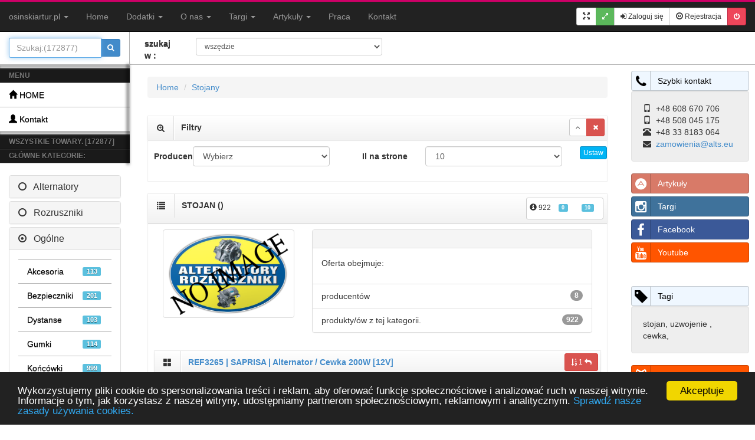

--- FILE ---
content_type: text/html; charset=UTF-8
request_url: http://www.alts.eu/Stojan
body_size: 15127
content:

<!DOCTYPE html>
<html lang="pl">
  <head  itemscope itemtype="http://schema.org/WebSite">
    
    <meta charset="UTF-8">
    <title itemprop='name'>STOJAN | Rozruszniki | Alternatory | Osiński | Części | </title>
    <meta itemprop="alternateName" content="http://alts.eu/"/>
    <meta name="Description" content="STOJAN |  |  | Rozruszniki | Alternatory | Osiński | Części">
    <meta name="Keywords" content="stojan,
uzwojenie ,
cewka, | STOJAN |  |  | Rozruszniki | Alternatory | Osiński | Części">
    <meta name="Robots" content="follow, index">
    <meta name="certum-domain-verification" content="c28f344b94638b4dacc7de62ff1103fe" />
    
    <!--Mobile first-->
    <meta name="viewport" content="width=device-width, initial-scale=1.0">

    <!--IE Compatibility modes-->
    <meta http-equiv="X-UA-Compatible" content="IE=edge">
    <meta name="msapplication-TileColor" content="#5bc0de">
    <meta name="msapplication-TileImage" content="assets/img/metis-tile.png">
    
    <!--IE Open graph meta tags-->
    
    <!-- Bootstrap -->
    <link rel="stylesheet" href="/assets/lib/bootstrap/css/bootstrap.min.css">
    <link rel="stylesheet" href="/assets/lib/bootstrap/css/bootstrap-social.css">
    
    <!-- Font Awesome -->
    <link rel="stylesheet" href="https://maxcdn.bootstrapcdn.com/font-awesome/4.4.0/css/font-awesome.min.css">

    <!-- Metis core stylesheet -->
    <link rel="stylesheet" href="/assets/css/main.css">
    <link rel="stylesheet" href="/assets/css/theme.css">
    <link rel="stylesheet" href="/assets/css/prettyPhoto.css">
    <link rel="stylesheet" href="/assets/css/rhinoslider-1.05.css">
    <link href="/assets/css/carousel.css" rel="stylesheet">
    <link href="/assets/lib/datatables/css/demo_page.css" rel="stylesheet" >
    <link href="/assets/lib/datatables/css/DT_bootstrap.css" rel="stylesheet" >
    <link rel="stylesheet" href="/assets/lib/datepicker/css/bootstrap-datepicker.css">
    <link rel="stylesheet" href="/assets/lib/bootstrap-select/css/bootstrap-select.min.css">
    <link rel="stylesheet" href="/assets/css/new_table.css">
	<link rel="stylesheet" href="/assets/css/google_maps.css">
    <link rel="alternate" type="application/rss+xml" title="RSS 2.0" href="http://osinskiartur.pl/rss2.xml">
    <link rel="shortcut icon" href="/favicon.ico">

    <!-- HTML5 Shim and Respond.js IE8 support of HTML5 elements and media queries -->

    <!-- WARNING: Respond.js doesn't work if you view the page via file:// -->

    <!--[if lt IE 9]>
      <script src="/assets/lib/html5shiv/html5shiv.js"></script>
	      <script src="/assets/lib/respond/respond.min.js"></script>
	    <![endif]-->

    <!--Modernizr 3.0-->
    <!--<script src="/assets/lib/modernizr-build.min.js"></script>-->
    
    
<!-- Begin Cookie Consent plugin by Silktide - http://silktide.com/cookieconsent -->
<script type="text/javascript">
    window.cookieconsent_options = {
    "message":"Wykorzystujemy pliki cookie do spersonalizowania treści i reklam, aby oferować funkcje społecznościowe i analizować ruch w naszej witrynie. Informacje o tym, jak korzystasz z naszej witryny, udostępniamy partnerom społecznościowym, reklamowym i analitycznym.",
    "dismiss":"Akceptuje",
    "learnMore":"Sprawdź nasze zasady używania cookies.",
    "link":"http://osinskiartur.pl/Ciasteczka",
    "theme":"dark-bottom"};
</script>





 <script type="application/ld+json">
    {
      "@context": "http://schema.org",
      "@type": "Organization",
      "url": "http://osinskiartur.pl",
      "logo": "http://osinskiartur.pl/img/logo.jpg"
    }
    </script>

	
	
	
<!-- Facebook Pixel Code -->

<script>
!function(f,b,e,v,n,t,s)
{if(f.fbq)return;n=f.fbq=function(){n.callMethod?
n.callMethod.apply(n,arguments):n.queue.push(arguments)};
if(!f._fbq)f._fbq=n;n.push=n;n.loaded=!0;n.version='2.0';
n.queue=[];t=b.createElement(e);t.async=!0;
t.src=v;s=b.getElementsByTagName(e)[0];
s.parentNode.insertBefore(t,s)}(window,document,'script',
'https://connect.facebook.net/en_US/fbevents.js');
 fbq('init', '111009662921024'); 
fbq('track', 'PageView');
</script>
<noscript>
 <img height="1" width="1" src="https://www.facebook.com/tr?id=111009662921024&ev=PageView&noscript=1"/>
</noscript>
<!-- End Facebook Pixel Code -->	
	
	
	
	
	
	
	
 </head>

  <body class="three-columns" onLoad="document.formularz.search.focus()">
  
<script>
  window.fbAsyncInit = function() {
    FB.init({
      appId      : '115462028541870',
      xfbml      : true,
      version    : 'v2.7'
    });
    

    
    
  };

  (function(d, s, id){
     var js, fjs = d.getElementsByTagName(s)[0];
     if (d.getElementById(id)) {return;}
     js = d.createElement(s); js.id = id;
     js.src = "//connect.facebook.net/pl_PL/sdk.js";
     fjs.parentNode.insertBefore(js, fjs);
   }(document, 'script', 'facebook-jssdk'));
</script>

<script>
  (function(i,s,o,g,r,a,m){i['GoogleAnalyticsObject']=r;i[r]=i[r]||function(){
  (i[r].q=i[r].q||[]).push(arguments)},i[r].l=1*new Date();a=s.createElement(o),
  m=s.getElementsByTagName(o)[0];a.async=1;a.src=g;m.parentNode.insertBefore(a,m)
  })(window,document,'script','//www.google-analytics.com/analytics.js','ga');

  ga('create', 'UA-18341315-1', 'osinskiartur.pl');
  ga('send', 'pageview');

</script>

    <div id="wrap">

     <div id="top" itemscope itemtype="http://schema.org/WebSite">
        <!-- .navbar -->
        <nav class="navbar navbar-inverse navbar-static-top">

          <!-- Brand and toggle get grouped for better mobile display -->
          <header class="navbar-header">
            <button type="button" class="navbar-toggle" data-toggle="collapse" data-target=".navbar-ex1-collapse">
              <span class="sr-only">Toggle navigation</span>
              <span class="icon-bar"></span>
              <span class="icon-bar"></span>
              <span class="icon-bar"></span>
            </button>
            
          </header>
          <div class="topnav">
            <div class="btn-toolbar">
            

              <div class="btn-group">
                <a data-placement="bottom" data-original-title="Pełny ekran" data-toggle="tooltip" class="btn btn-default btn-sm" id="toggleFullScreen">
                  <i class="glyphicon glyphicon-fullscreen"></i>
                </a>
                <a data-placement="bottom" data-original-title="Zwiń menu" data-toggle="tooltip" class="btn btn-success btn-sm" id="changeSidebarPos">
                  <i class="fa fa-expand"></i>
                </a>
                
                <a href="https://osinskiartur.pl/Login" data-toggle="tooltip" data-original-title="Zaloguj się" data-placement="bottom" class="btn btn-default btn-sm">
                  <i class="fa fa-sign-in"></i>&nbsp;Zaloguj się
                </a>
                <a href="https://osinskiartur.pl/Rejestracja" data-toggle="tooltip" data-original-title="Rejestracja" data-placement="bottom" class="btn btn-default btn-sm">
                  <i class="glyphicon glyphicon-registration-mark"></i> Rejestracja
                </a>
                
                <a href="/Wyloguj" data-toggle="tooltip" data-original-title="Wyloguj" data-placement="bottom" class="btn btn-metis-1 btn-sm">
                  <i class="fa fa-power-off"></i>
                </a>
              </div>
            </div>
          </div><!-- /.topnav -->
          
          <div class="collapse navbar-collapse navbar-ex1-collapse">

            <!-- .nav -->
            <ul class="nav navbar-nav">
              <li class='dropdown '>
                <a href="http://osinskiartur.pl/" class="dropdown-toggle" data-toggle="dropdown">
                  osinskiartur.pl
                  <b class="caret"></b>
                </a>
                <ul class="dropdown-menu">
                  <li><a href="http://prestolite.com.pl">prestolite.com.pl</a></li>
                  <li><a href="http://plugstype.eu">plugstype.eu</a></li>
                  <li><a href="http://www.alternatory-rozruszniki.pl">www.alternatory-rozruszniki.pl</a></li>
                </ul>
               </li>
              <li><a href="/">Home</a></li>

              <li class='dropdown '>
                <a href="#" class="dropdown-toggle" data-toggle="dropdown">
                  Dodatki
                  <b class="caret"></b>
                </a>
                <ul class="dropdown-menu">
                  <li class="divider"></li>
                  <li><a href="/Wymiary">Wymiary</a></li>
                  <li class="divider"></li>
                  <li><a href="#">F.A.Q. (pomoc)</a></li>
                  <li><a href="/Artykul/Testery_do_alternatorow_i_rozrusznikow_nowej_generacji">Artykuły</a></li>
                  <li><a href="#">Plakat</a></li>
                  <li class="divider"></li>
                  <li>&nbsp;&nbsp;&nbsp;Ciasteczka:</li>
                  <li class="divider"></li>
                  <li><a href="/Ciasteczka">Polityka/Cookies</a></li>
                  <li class="divider"></li>
                  <li>&nbsp;&nbsp;&nbsp;Pozostałe:</li>
                  <li class="divider"></li>
                  <li><a href="/Crawler">Robot internetowy</a></li>
                </ul>
               </li>
              <li class='dropdown '>
                <a href="#" class="dropdown-toggle" data-toggle="dropdown">
                  O nas
                  <b class="caret"></b>
                </a>
                <ul class="dropdown-menu">
                  <li><a href="/O_firmie">O naszej firmie</a></li>
                  <li><a href="/Firma_rodzinna">Rodzina 3 i 3+</a></li>
                  <li><a href="/Dactem">Dactem</a></li>
                  <li><a href="/Regulamin">Regulamin</a></li>
                  <li><a href="/Regulamin#polityka">Polityka prywatnosci</a></li>
                  <li><a href="/Regulamin#owg">O.W.G.</a></li>
                  <li><a href="/Informacje_prawne">Informacje prawne</a></li>
                </ul>
               </li>
               <li class='dropdown '>
                <a href="#" class="dropdown-toggle" data-toggle="dropdown">
                  Targi
                  <b class="caret"></b>
                </a>
                <ul class="dropdown-menu">
                  <li><a href="/Targi/Rematec2017"> ReMaTec - Amsterdam 2017</a></li>
                  <li><a href="/Targi/Automechanika2016"> Automechanika Frankfurt 2016</a></li>
				  <li><a href="/Targi/TTM2016"> Motor Show TTM Poznań 2016 </a></li>
                  <li><a href="/Targi/EQUIPAUTO2015">  Equip Auto 2015 </a></li>
                  <li><a href="/Targi/MIMS2015">  MIMS 2015 </a></li>
                  <li><a href="/Targi/ReMaTec2015">  ReMaTec 2015 </a></li>
                  <li><a href="/Targi/Opolagra2015"> Opolagra 2015</a></li>
                  <li><a href="/Targi/Agroshow2014"> Agroshow 2014</a></li>
                  <li><a href="/Targi/Opolagra2014"> Opolagra 2014</a></li>
                  <li><a href="/Targi/Automechanika2014"> Automechanika 2014</a></li>
                  <li><a href="/Targi/TTM2014"> TTM 2014</a></li>
                  <li><a href="/Targi/Agroshow2013"> Agroshow 2013</a></li>
                  <li><a href="/Targi/Mecatech2013"> Mecatech 2013</a></li>
                  <li><a href="/Targi/Opolagra2013"> Opolagra 2013</a></li>
                  <li><a href="/Targi/ProfiAuto2013"> ProfiAuto 2013</a></li>
                </ul>
               </li>
               
               <li class='dropdown '>
                <a href="#" class="dropdown-toggle" data-toggle="dropdown">
                  Artykuły
                  <b class="caret"></b>
                </a>
                <ul class="dropdown-menu">
                  <li><a href="/Artykul/Testery_do_alternatorow_i_rozrusznikow_nowej_generacji"> Testery 2016</a></li>
                  <li><a href="/Artykul/Grudniowa_autonaprawa">  Autonaprawa 12/2013 </a></li>
                  <li><a href="/Artykul/Testery_alternatorow_i_rozrusznikow"> Testery 2014 </a></li>
                </ul>
               </li>
               <li><a href="/Praca">Praca</a></li>
               <li><a href="/Kontakt">Kontakt</a></li>
            </ul><!-- /.nav -->
          
          </div>
        </nav><!-- /.navbar -->
        
        <!-- header.head -->
        <meta itemprop="url" content="https://osinskiartur.pl/"/>
        
        <form class="main-search" action="/Szukaj" method="post" name="formularz" itemprop="potentialAction" itemscope itemtype="http://schema.org/SearchAction">
        <meta itemprop="target" content="https://osinskiartur.pl/Szukaj/{dana_szukana}"/>
        <header class="head">
          <div class="search-bar">
            <a data-original-title="Show/Hide Menu" data-placement="bottom" data-tooltip="tooltip" class="accordion-toggle btn btn-primary btn-sm visible-xs" data-toggle="collapse" href="#menu" id="menu-toggle">
              <i class="fa fa-expand"></i>
            </a>
            <div class="input-group">
                <input itemprop="query-input" type="text" class="input-small form-control" name="dana_szukana" id="search" value="" placeholder="Szukaj:(172877)" autofocus>
                <span class="input-group-btn"><button class="btn btn-primary btn-sm text-muted" type="submit"><i class="fa fa-search"></i></button></span>
              </div>
          </div>
          <!-- .main-bar -->
          <div class="main-bar">
                      
                      <div class="form-group">
                        <label for="producent" class="control-label col-lg-1">szukaj w : </label>
                        <div class="col-lg-4">

                        <select name="szukaj_w" size class="form-control input-sm" ><option value="wszedzie">wszędzie</option><option value="147">AKCESORIA</option><option value="2">ALTERNATORY</option><option value="3">AUTOMATY</option><option value="195">Akumulatory</option><option value="177">Alternatory</option><option value="172">BATERIE</option><option value="5">BENDIKSY</option><option value="146">BENDIKSY - CZĘŚCI</option><option value="125">BEZPIECZNIKI</option><option value="83">BOLCE</option><option value="1">BRAK</option><option value="6">Bieżnie</option><option value="134">CEWKA</option><option value="7">CEWKA AUTOMATU</option><option value="68">CEWKA GASZENIA</option><option value="8">CEWKA ROZRUSZNIKA</option><option value="9">CHIP REGULATORA</option><option value="154">CZUJNIKI</option><option value="166">CZĘŚCI  DO UKŁADÓW DIESLA</option><option value="193">Cewki zapłonowe</option><option value="174">Części do Automatów</option><option value="12">DIODY</option><option value="13">DMUCHAWY</option><option value="86">DYSTANSE</option><option value="164">FILTRY I CZĘŚCI</option><option value="137">FIRMA</option><option value="14">GUMKI</option><option value="15">GŁOWICE ROZRUSZNIKA</option><option value="118">INFORMACJE</option><option value="135">INNE</option><option value="17">IZOLATORY</option><option value="191">Igiełkowe</option><option value="196">Izolatory</option><option value="155">KAMERY I CZUJNIKI PARKOWANIA</option><option value="171">KLEJE I SMARY</option><option value="114">KLEMY</option><option value="142">KLIMATYZACJA (CZĘŚCI)</option><option value="124">KOMPRESORY</option><option value="19">KOMUTATORY</option><option value="20">KONDENSATOR</option><option value="21">KOPUŁKA AUTOMATU</option><option value="22">KOŁA PASOWE</option><option value="88">KOŃCÓWKI</option><option value="197">Komutatory</option><option value="190">Kulkowe</option><option value="145">LAMPY</option><option value="167">LAMPY OBRYSOWE BOCZNE</option><option value="168">LAMPY ROBOCZE</option><option value="163">LATARKI</option><option value="23">MAGNESY</option><option value="138">MATERIAŁy REKLAMOWE</option><option value="25">MODUŁY ZAPŁONOWE</option><option value="152">NAGRZEWNICE</option><option value="26">NAKRĘTKI</option><option value="27">NARZĘDZIA</option><option value="10">OBUDOWY ALTERNATORA</option><option value="11">OBUDOWY ROZRUSZNIKA</option><option value="162">ODBLASKI</option><option value="96">ORING</option><option value="169">ORINGI DO KLIMATYZACJI</option><option value="31">OSŁONY</option><option value="181">Ogólne</option><option value="204">Osuszacz</option><option value="141">OŚWIETLENIE</option><option value="157">PIÓRA WYCIERACZEK</option><option value="32">PODKŁADKI</option><option value="84">POKRYWY</option><option value="144">POMPKI</option><option value="161">POMPY I CZĘŚCI</option><option value="159">POMPY PALIWA</option><option value="158">POMPY WODY</option><option value="35">PROSTOWNIKI</option><option value="36">PROWADNICE</option><option value="37">PRZEKAŹNIKI</option><option value="38">PRZEKŁADNIE PLANETARNE</option><option value="143">PRZEPŁYWOMIERZ POWIETRZA</option><option value="110">PRZETWORNICA</option><option value="39">PRZEWODY</option><option value="175">Panele Kontrolne</option><option value="200">Podnośniki</option><option value="203">Przestarzały</option><option value="201">Przewody</option><option value="194">Prądnica</option><option value="173">REGULATOR+PROSTOWNIK</option><option value="44">REGULATORY</option><option value="46">ROZRUSZNIKI</option><option value="180">Rozruszniki</option><option value="101">SILNIK</option><option value="160">SILNIKI WYCIERACZEK</option><option value="49">SIMERINGI</option><option value="148">SONDY LAMBDA</option><option value="51">SPRZĘGŁA</option><option value="52">SPRĘŻARKI</option><option value="53">SPRĘŻYNY</option><option value="136">STOJAN</option><option value="54">STOJANY ALTERNATORA</option><option value="55">STOJANY ROZRUSZNIKA</option><option value="58">STYKI</option><option value="60">SZCZOTKI</option><option value="62">SZCZOTKI ALTERNATORA</option><option value="119">SZCZOTKI DO MOTOCYKLI</option><option value="120">SZCZOTKI DO NAGRZEWNIC</option><option value="97">SZCZOTKI ELEKTRONARZ.</option><option value="61">SZCZOTKI ROZRUSZNIKA</option><option value="132">SZCZOTKOTRZYMACZ</option><option value="65">SZCZOTKOTRZYMACZE ALTERNATORA</option><option value="66">SZCZOTKOTRZYMACZE ROZRUSZNIKA</option><option value="202">Skraplacze</option><option value="63">TERMINALE</option><option value="126">TESTERY</option><option value="111">THERMOSTAT</option><option value="50">TULEJKI</option><option value="170">TULEJKI DO ALTERNATORA</option><option value="199">Triody</option><option value="149">UKŁAD SPRYSKIWACZY SZYB</option><option value="67">USZCZELNIACZE</option><option value="100">USŁUGI</option><option value="139">Under Development</option><option value="198">Uzwojenie wirnika</option><option value="70">WENTYLATORY</option><option value="71">WIDEŁKI</option><option value="133">WIRNIKI</option><option value="72">WIRNIKI ALTERNATORA</option><option value="73">WIRNIKI ROZRUSZNIKA</option><option value="107">WKŁADY VP</option><option value="131">WORK IN PROGRES</option><option value="150">WTYKI I GNIAZDA</option><option value="156">WYPRZEDAŻ</option><option value="116">WYŁĄCZNIKI</option><option value="176">Wtryski</option><option value="153">WĘŻE HYDRAULICZNE</option><option value="82">ZABEZPIECZENIA</option><option value="89">ZABEZPIECZENIE ŁOŻYSKA</option><option value="75">ZESTAW NAPRAWCZY</option><option value="151">ZESTAWY CZĘŚCI</option><option value="74">ZĘBNIKI</option><option value="109">Złom</option><option value="79">ŁOŻYSKA</option><option value="186">Łożyska</option><option value="80">ŁĄCZNIKI</option><option value="78">ŚRUBY</option><option value="165">ŚWIECE ŻAROWE</option><option value="140">ŻARÓWKI</option></select></div><div class="col-lg-4">


                      </div><!-- /.form-group -->
                      
          </div><!-- /.main-bar -->
        </header>
        </form>

        <!-- end header.head -->
      </div>
      <!-- /#top -->

<div id="left">
                
        <!-- #menu -->
        <ul id="menu" class="collapse">
        <li class="nav-divider"></li>
        
        <li class="nav-header">Menu</li>
        <li><a href="/"><i class="glyphicon glyphicon-home"></i> HOME</a></li>
        <li><a href="/Kontakt"><i class="glyphicon glyphicon-user"></i> Kontakt</a></li>
        <li class="nav-divider"></li>
        <li class="nav-header">Wszystkie towary. [172877]</li>
        <li class="nav-header">Główne Kategorie:</li>
        </ul><!-- /#menu -->

<br>
<div class="row">
        <div class="col-xs-12 col-md-12">
            <div class="panel-group col-xs-12 col-md-12" id="accordion">
                <div class="panel panel-default">
                    <div class="panel-heading">
                        <h2 class="panel-title">
                            <a data-toggle="collapse" data-parent="#accordion" href="#collapse_1"><span class="fa fa-circle-o">
                            </span> &nbsp; Alternatory</a>
                        </h2>
                    </div>
                    <div id="collapse_1" class="panel-collapse collapse">
                        <div class="panel-body">
                            <ul id="menu" class="col-xs-12 col-md-12">
                            <li class=""><a href="/Alternator" data-placement="bottom" data-original-title="" data-toggle="tooltip"> Alternatory <span class="label label-info">24240</span> </a><li class=""><a href="/Chip_regulatora_napiecia" data-placement="bottom" data-original-title="" data-toggle="tooltip"> Chipy Regulatora <span class="label label-info">102</span> </a><li class=""><a href="/Dioda" data-placement="bottom" data-original-title="" data-toggle="tooltip"> Diody <span class="label label-info">684</span> </a><li class=""><a href="/Izolator" data-placement="bottom" data-original-title="" data-toggle="tooltip"> Izolatory <span class="label label-info">539</span> </a><li class=""><a href="/Komutator" data-placement="bottom" data-original-title="Pier??cienie ??lizgowe" data-toggle="tooltip"> Komutatory <span class="label label-info">474</span> </a><li class=""><a href="/Kondensator" data-placement="bottom" data-original-title="" data-toggle="tooltip"> Kondensatory <span class="label label-info">111</span> </a><li class=""><a href="/Kolo_pasowe_do_alternatora" data-placement="bottom" data-original-title="" data-toggle="tooltip"> Koła Pasowe <span class="label label-info">4793</span> </a><li class=""><a href="/Obudowa_alternatora" data-placement="bottom" data-original-title="" data-toggle="tooltip"> Obudowy <span class="label label-info">2535</span> </a><li class=""><a href="/Oslona" data-placement="bottom" data-original-title="" data-toggle="tooltip"> Osłony <span class="label label-info">1445</span> </a><li class=""><a href="/Pokrywa" data-placement="bottom" data-original-title="" data-toggle="tooltip"> Pokrywy <span class="label label-info">4605</span> </a><li class=""><a href="/Prostownik" data-placement="bottom" data-original-title="" data-toggle="tooltip"> Prostowniki <span class="label label-info">5171</span> </a><li class=""><a href="/REGULATOR_PROSTOWNIK" data-placement="bottom" data-original-title="" data-toggle="tooltip"> Zestaw regulator + prostownik <span class="label label-info">50</span> </a><li class=""><a href="/Regulator_napiecia" data-placement="bottom" data-original-title="Regulator napięcia" data-toggle="tooltip"> Regulatory <span class="label label-info">6811</span> </a><li class=""><a href="/Simering" data-placement="bottom" data-original-title="" data-toggle="tooltip"> Simeringi <span class="label label-info">309</span> </a><li class=""><a href="/Stojan_alternatora" data-placement="bottom" data-original-title="" data-toggle="tooltip"> Stojany <span class="label label-info">2376</span> </a><li class=""><a href="/Szczotki_do_alternatora" data-placement="bottom" data-original-title="" data-toggle="tooltip"> Szczotki <span class="label label-info">263</span> </a><li class=""><a href="/Szczotkotrzymacz_do_alternatora" data-placement="bottom" data-original-title="" data-toggle="tooltip"> Szczotkotrzymacze <span class="label label-info">189</span> </a><li class=""><a href="/TULEJKI_DO_ALTERNATORA" data-placement="bottom" data-original-title="" data-toggle="tooltip"> Tulejki <span class="label label-info">17</span> </a><li class=""><a href="/Uszczelniacz" data-placement="bottom" data-original-title="Izolator (simering)" data-toggle="tooltip"> Uszczelniacze <span class="label label-info">616</span> </a><li class=""><a href="/Wentylator_do_alternatora" data-placement="bottom" data-original-title="Przewietrznik" data-toggle="tooltip"> Wentylatory <span class="label label-info">311</span> </a><li class=""><a href="/Wirnik_do_alternatora" data-placement="bottom" data-original-title="" data-toggle="tooltip"> Wirniki <span class="label label-info">2299</span> </a><li class=""><a href="/Wklad_do_vp" data-placement="bottom" data-original-title="" data-toggle="tooltip"> Wkłady do Vacuum <span class="label label-info">38</span> </a><li class=""><a href="/Zabezpieczenie_lozyska" data-placement="bottom" data-original-title="" data-toggle="tooltip"> Zabezpieczenia łożyska <span class="label label-info">75</span> </a>
                            </ul>
                        </div>
                    </div>
                </div>
                
                <div class="panel panel-default">
                    <div class="panel-heading">
                        <h2 class="panel-title">
                            <a data-toggle="collapse" data-parent="#accordion" href="#collapse_2"><span class="fa fa-circle-o">
                            </span> &nbsp; Rozruszniki</a>
                        </h2>
                    </div>
                    <div id="collapse_2" class="panel-collapse collapse">
                        <div class="panel-body">
                            <ul id="menu" class="col-xs-12 col-md-12">
                            <li class=""><a href="/Automat_do_rozrusznika" data-placement="bottom" data-original-title="" data-toggle="tooltip"> Automaty <span class="label label-info">6203</span> </a><li class=""><a href="/Bendiks_do_rozrusznika" data-placement="bottom" data-original-title="Zespół sprzęglający" data-toggle="tooltip"> Bendiksy <span class="label label-info">8329</span> </a><li class=""><a href="/BENDIKSY_CZESCI" data-placement="bottom" data-original-title="" data-toggle="tooltip"> BENDIKSY - CZĘŚCI <span class="label label-info">115</span> </a><li class=""><a href="/Bolec_do_automatu" data-placement="bottom" data-original-title="" data-toggle="tooltip"> Bolce <span class="label label-info">36</span> </a><li class=""><a href="/Bieznia_do_rozrusznika" data-placement="bottom" data-original-title="" data-toggle="tooltip"> Bieżnie <span class="label label-info">750</span> </a><li class=""><a href="/Cewka" data-placement="bottom" data-original-title="" data-toggle="tooltip"> Cewka <span class="label label-info">119</span> </a><li class=""><a href="/Cewka_automatu_rozrusznika" data-placement="bottom" data-original-title="" data-toggle="tooltip"> Cewka Automatu <span class="label label-info">97</span> </a><li class=""><a href="/Cewka_rozrusznika" data-placement="bottom" data-original-title="" data-toggle="tooltip"> Cewki <span class="label label-info">924</span> </a><li class=""><a href="/Czesci_do_automatow" data-placement="bottom" data-original-title="" data-toggle="tooltip"> Części do Automatów <span class="label label-info">453</span> </a><li class=""><a href="/Glowica_rozrusznika" data-placement="bottom" data-original-title="" data-toggle="tooltip"> Głowice <span class="label label-info">1383</span> </a><li class=""><a href="/Kopulka_automatu_rozrusznika" data-placement="bottom" data-original-title="" data-toggle="tooltip"> Kopułki do Automatów <span class="label label-info">598</span> </a><li class=""><a href="/Magnes_do_rozrusznika" data-placement="bottom" data-original-title="" data-toggle="tooltip"> Magnesy <span class="label label-info">59</span> </a><li class=""><a href="/Obudowa_rozrusznika" data-placement="bottom" data-original-title="" data-toggle="tooltip"> Obudowy <span class="label label-info">87</span> </a><li class=""><a href="/Prowadnica_do_szczotkotrzymacza" data-placement="bottom" data-original-title="" data-toggle="tooltip"> Prowadnice <span class="label label-info">15</span> </a><li class=""><a href="/Przekaznik" data-placement="bottom" data-original-title="Stycznik" data-toggle="tooltip"> Przekaźniki <span class="label label-info">754</span> </a><li class=""><a href="/Przekladnia_planetarna_do_rozrusznika" data-placement="bottom" data-original-title="" data-toggle="tooltip"> Przekładnie planetarne <span class="label label-info">475</span> </a><li class=""><a href="/Rozrusznik" data-placement="bottom" data-original-title="" data-toggle="tooltip"> Rozruszniki <span class="label label-info">22495</span> </a><li class=""><a href="/Sprzeglo_do_rozrusznika" data-placement="bottom" data-original-title="" data-toggle="tooltip"> Sprzęgła <span class="label label-info">337</span> </a><li class=""><a href="/Stojan_rozrusznika" data-placement="bottom" data-original-title="" data-toggle="tooltip"> Stojany <span class="label label-info">585</span> </a><li class=""><a href="/Styki_do_rozrusznika" data-placement="bottom" data-original-title="" data-toggle="tooltip"> Styki <span class="label label-info">445</span> </a><li class=""><a href="/Szczotki_do_rozrusznika" data-placement="bottom" data-original-title="" data-toggle="tooltip"> Szczotki <span class="label label-info">1409</span> </a><li class=""><a href="/Szczotkotrzymacz_do_rozrusznika" data-placement="bottom" data-original-title="" data-toggle="tooltip"> Szczotkotrzymacze <span class="label label-info">1129</span> </a><li class=""><a href="/Tulejka_do_rozrusznika" data-placement="bottom" data-original-title="" data-toggle="tooltip"> Tulejki <span class="label label-info">2375</span> </a><li class=""><a href="/Widelki_do_rozrusznika" data-placement="bottom" data-original-title="" data-toggle="tooltip"> Widełki <span class="label label-info">605</span> </a><li class=""><a href="/Wirnik_do_rozrusznika" data-placement="bottom" data-original-title="" data-toggle="tooltip"> Wirniki <span class="label label-info">3193</span> </a><li class=""><a href="/Zebnik" data-placement="bottom" data-original-title="" data-toggle="tooltip"> Zębniki <span class="label label-info">492</span> </a>
                            </ul>
                        </div>
                    </div>
                </div>
                
                <div class="panel panel-default">
                    <div class="panel-heading">
                        <h2 class="panel-title">
                            <a data-toggle="collapse" data-parent="#accordion" href="#collapse_3"><span class="fa fa-dot-circle-o">
                            </span> &nbsp; Ogólne</a>
                        </h2>
                    </div>
                    <div id="collapse_3" class="panel-collapse collapse in">
                        <div class="panel-body">
                            <ul id="menu" class="col-xs-12 col-md-12">
                            <li class=""><a href="/AKCESORIA" data-placement="bottom" data-original-title="" data-toggle="tooltip"> Akcesoria <span class="label label-info">113</span> </a><li class=""><a href="/Bezpiecznik" data-placement="bottom" data-original-title="" data-toggle="tooltip"> Bezpieczniki <span class="label label-info">201</span> </a><li class=""><a href="/Dystans" data-placement="bottom" data-original-title="" data-toggle="tooltip"> Dystanse <span class="label label-info">103</span> </a><li class=""><a href="/Gumka" data-placement="bottom" data-original-title="" data-toggle="tooltip"> Gumki <span class="label label-info">114</span> </a><li class=""><a href="/Koncowka" data-placement="bottom" data-original-title="" data-toggle="tooltip"> Końcówki <span class="label label-info">999</span> </a><li class=""><a href="/Nakretka" data-placement="bottom" data-original-title="" data-toggle="tooltip"> Nakrętki <span class="label label-info">222</span> </a><li class=""><a href="/Oring" data-placement="bottom" data-original-title="" data-toggle="tooltip"> Oringi <span class="label label-info">238</span> </a><li class=""><a href="/Podkladka" data-placement="bottom" data-original-title="" data-toggle="tooltip"> Podkładki <span class="label label-info">537</span> </a><li class=""><a href="/Sprezyna_do_rozrusznika" data-placement="bottom" data-original-title="" data-toggle="tooltip"> Sprężyny <span class="label label-info">305</span> </a><li class="active"><a href="/Stojan" data-placement="bottom" data-original-title="" data-toggle="tooltip"> Stojany <span class="label label-info">910</span> </a>

                                <ul id="menu" class="bg-dark"><li><a class="" href="/Stojan/SAPRISA"> SAPRISA <span class="label label-success">8</span> </a><li><a class="" href="/Stojan/WOODAUTO"> WOODAUTO <span class="label label-success">16</span> </a><li><a class="" href="/Stojan/CARGO"> CARGO <span class="label label-success">7</span> </a><li><a class="" href="/Stojan/REGENERACJA"> REGENERACJA <span class="label label-success">12</span> </a><li><a class="" href="/Stojan/PRESTOLITE_LEECE_NEVILLE"> PRESTOLITE LEECE NEVILLE <span class="label label-success">48</span> </a><li><a class="" href="/Stojan/ISKRA_LETRIKA"> ISKRA - LETRIKA <span class="label label-success">371</span> </a><li><a class="" href="/Stojan/AUTO_STARTER"> AUTO STARTER <span class="label label-success"></span> </a><li><a class="" href="/Stojan/MAHLE"> MAHLE <span class="label label-success">448</span> </a></ul></li><li class=""><a href="/Szczotki" data-placement="bottom" data-original-title="" data-toggle="tooltip"> Szczotki <span class="label label-info">1845</span> </a><li class=""><a href="/Szczotkotrzymacz" data-placement="bottom" data-original-title="" data-toggle="tooltip"> Szczotkotrzymacze <span class="label label-info">1418</span> </a><li class=""><a href="/Terminal" data-placement="bottom" data-original-title="Końcówki" data-toggle="tooltip"> Terminale <span class="label label-info">318</span> </a><li class=""><a href="/Wirnik" data-placement="bottom" data-original-title="" data-toggle="tooltip"> Wirniki <span class="label label-info">215</span> </a><li class=""><a href="/Zabezpieczenie" data-placement="bottom" data-original-title="" data-toggle="tooltip"> Zabezpieczenia <span class="label label-info">347</span> </a><li class=""><a href="/Zestaw_naprawczy" data-placement="bottom" data-original-title="" data-toggle="tooltip"> Zestaw Naprawczy <span class="label label-info">4025</span> </a><li class=""><a href="/ZESTAWY_CZESCI" data-placement="bottom" data-original-title="" data-toggle="tooltip"> Zestawy części <span class="label label-info">80</span> </a><li class=""><a href="/Lozysko" data-placement="bottom" data-original-title="" data-toggle="tooltip"> ŁOŻYSKA <span class="label label-info">2770</span> </a><li class=""><a href="/Lacznik" data-placement="bottom" data-original-title="" data-toggle="tooltip"> łączniki <span class="label label-info">137</span> </a><li class=""><a href="/Sruba" data-placement="bottom" data-original-title="Szpilki" data-toggle="tooltip"> śruby <span class="label label-info">1159</span> </a>
                            </ul>
                        </div>
                    </div>
                </div>
                
                <div class="panel panel-default">
                    <div class="panel-heading">
                        <h2 class="panel-title">
                            <a data-toggle="collapse" data-parent="#accordion" href="#collapse_4"><span class="fa fa-circle-o">
                            </span> &nbsp; Pozostałe</a>
                        </h2>
                    </div>
                    <div id="collapse_4" class="panel-collapse collapse">
                        <div class="panel-body">
                            <ul id="menu" class="col-xs-12 col-md-12">
                            <li class=""><a href="/BATERIE" data-placement="bottom" data-original-title="" data-toggle="tooltip"> Baterie <span class="label label-info">38</span> </a><li class=""><a href="/Cewka_gaszenia" data-placement="bottom" data-original-title="" data-toggle="tooltip"> Cewki Gaszenia <span class="label label-info">201</span> </a><li class=""><a href="/CZUJNIKI" data-placement="bottom" data-original-title="" data-toggle="tooltip"> Czujniki <span class="label label-info">465</span> </a><li class=""><a href="/CESCI_DO_UKLADOW_DIESLA" data-placement="bottom" data-original-title="" data-toggle="tooltip"> CZĘŚCI  DO UKŁADÓW DIESLA <span class="label label-info">70</span> </a><li class=""><a href="/Dmuchawa" data-placement="bottom" data-original-title="" data-toggle="tooltip"> Dmuchawy <span class="label label-info">60</span> </a><li class=""><a href="/FILTRY_I_CZESCI" data-placement="bottom" data-original-title="" data-toggle="tooltip"> Filtry i części  <span class="label label-info">44</span> </a><li class=""><a href="/KAMERY_I_CZUJNIKI_PARKOWANIA" data-placement="bottom" data-original-title="" data-toggle="tooltip"> Kamery i Czujniki Parkowania <span class="label label-info">88</span> </a><li class=""><a href="/KLEJEISMARY" data-placement="bottom" data-original-title="" data-toggle="tooltip"> Kleje i Smary <span class="label label-info">30</span> </a><li class=""><a href="/Klema" data-placement="bottom" data-original-title="" data-toggle="tooltip"> Klemy <span class="label label-info">75</span> </a><li class=""><a href="/Modul_zaplonowy" data-placement="bottom" data-original-title="" data-toggle="tooltip"> Moduły zapłonowe <span class="label label-info">932</span> </a><li class=""><a href="/NAGRZEWNICE" data-placement="bottom" data-original-title="" data-toggle="tooltip"> Nagrzewnice <span class="label label-info">15</span> </a><li class=""><a href="/Narzedzia" data-placement="bottom" data-original-title="" data-toggle="tooltip"> Narzędzia <span class="label label-info">1346</span> </a><li class=""><a href="/PIORA_WYCIERACZEK" data-placement="bottom" data-original-title="" data-toggle="tooltip"> Pióra Wycieraczek <span class="label label-info">47</span> </a><li class=""><a href="/POMPKI" data-placement="bottom" data-original-title="" data-toggle="tooltip"> Pompki <span class="label label-info">98</span> </a><li class=""><a href="/POMPY_I_CZESCI" data-placement="bottom" data-original-title="" data-toggle="tooltip"> Pompy i Części <span class="label label-info">252</span> </a><li class=""><a href="/POMPY_PALIWA" data-placement="bottom" data-original-title="" data-toggle="tooltip"> Pompy Paliwa <span class="label label-info">141</span> </a><li class=""><a href="/POMPY_WODY" data-placement="bottom" data-original-title="" data-toggle="tooltip"> Pompy Wodne <span class="label label-info">25</span> </a><li class=""><a href="/PRZEPLYWOMIERZ_POWIETRZA" data-placement="bottom" data-original-title="" data-toggle="tooltip"> Przepływomierze powietrza <span class="label label-info">364</span> </a><li class=""><a href="/Przetwornica" data-placement="bottom" data-original-title="" data-toggle="tooltip"> Przetwornice <span class="label label-info">25</span> </a><li class=""><a href="/Przewod" data-placement="bottom" data-original-title="" data-toggle="tooltip"> Przewody <span class="label label-info">2623</span> </a><li class=""><a href="/Panel_Kontrolny" data-placement="bottom" data-original-title="" data-toggle="tooltip"> Panele Kontrolne <span class="label label-info">13</span> </a><li class=""><a href="/Silnik" data-placement="bottom" data-original-title="" data-toggle="tooltip"> Silniki <span class="label label-info">1146</span> </a><li class=""><a href="/SILNIKI_WYCIERACZEK" data-placement="bottom" data-original-title="" data-toggle="tooltip"> Silniki Wycieraczek <span class="label label-info">122</span> </a><li class=""><a href="/SONDY_LAMBDA" data-placement="bottom" data-original-title="" data-toggle="tooltip"> Sondy Lambda <span class="label label-info">84</span> </a><li class=""><a href="/Sprezarka" data-placement="bottom" data-original-title="" data-toggle="tooltip"> Sprężarki <span class="label label-info">7</span> </a><li class=""><a href="/Szczotki_do_motoru" data-placement="bottom" data-original-title="" data-toggle="tooltip"> Szczotki do Motorów <span class="label label-info">42</span> </a><li class=""><a href="/Szczotki_do_nagrzewnicy" data-placement="bottom" data-original-title="" data-toggle="tooltip"> Szczotki do Nagrzewnic <span class="label label-info">137</span> </a><li class=""><a href="/Szczotki_do_elektronarzedzi" data-placement="bottom" data-original-title="Szczotki do elektronarzędzi" data-toggle="tooltip"> Szczotki do Elektronarzędzi <span class="label label-info">81</span> </a><li class=""><a href="/Tester" data-placement="bottom" data-original-title="" data-toggle="tooltip"> Testery <span class="label label-info">123</span> </a><li class=""><a href="/Thermostat" data-placement="bottom" data-original-title="" data-toggle="tooltip"> Thermostaty <span class="label label-info">29</span> </a><li class=""><a href="/UKLAD_SPRYSKIWACZY_SZYB" data-placement="bottom" data-original-title="" data-toggle="tooltip"> Układ Spryskiwaczy Szyb <span class="label label-info">148</span> </a><li class=""><a href="/WTYKI_I_GNIAZDA" data-placement="bottom" data-original-title="" data-toggle="tooltip"> Wtyki i Gniazda <span class="label label-info">177</span> </a><li class=""><a href="/Wlacznik" data-placement="bottom" data-original-title="" data-toggle="tooltip"> Wyłączniki <span class="label label-info">587</span> </a><li class=""><a href="/Wtryski" data-placement="bottom" data-original-title="" data-toggle="tooltip"> wtryski <span class="label label-info">2</span> </a><li class=""><a href="/WEZE_HYDRAULICZNE" data-placement="bottom" data-original-title="" data-toggle="tooltip"> Węże Hydrauliczne <span class="label label-info">103</span> </a><li class=""><a href="/SWIECE_ZAROWE" data-placement="bottom" data-original-title="" data-toggle="tooltip"> świece żarowe <span class="label label-info">204</span> </a>
                            </ul>
                        </div>
                    </div>
                </div>
                
                <div class="panel panel-default">
                    <div class="panel-heading">
                        <h2 class="panel-title">
                            <a data-toggle="collapse" data-parent="#accordion" href="#collapse_5"><span class="fa fa-circle-o">
                            </span> &nbsp; Oświetlenie</a>
                        </h2>
                    </div>
                    <div id="collapse_5" class="panel-collapse collapse">
                        <div class="panel-body">
                            <ul id="menu" class="col-xs-12 col-md-12">
                            <li class=""><a href="/LAMPY" data-placement="bottom" data-original-title="" data-toggle="tooltip"> Lampy <span class="label label-info">992</span> </a><li class=""><a href="/LAMPY_OBRYSOWE_BOCZNE" data-placement="bottom" data-original-title="" data-toggle="tooltip"> Lampy Obrysowe Boczne <span class="label label-info">2</span> </a><li class=""><a href="/LATARKI" data-placement="bottom" data-original-title="" data-toggle="tooltip"> Latarki <span class="label label-info">4</span> </a><li class=""><a href="/ODBLASKI" data-placement="bottom" data-original-title="" data-toggle="tooltip"> Odblaski <span class="label label-info">33</span> </a><li class=""><a href="/Oswietlenie" data-placement="bottom" data-original-title="" data-toggle="tooltip"> Oświetlenie <span class="label label-info">187</span> </a><li class=""><a href="/Zarowki" data-placement="bottom" data-original-title="" data-toggle="tooltip"> żarówki <span class="label label-info">929</span> </a>
                            </ul>
                        </div>
                    </div>
                </div>
                
                <div class="panel panel-default">
                    <div class="panel-heading">
                        <h2 class="panel-title">
                            <a data-toggle="collapse" data-parent="#accordion" href="#collapse_6"><span class="fa fa-circle-o">
                            </span> &nbsp; Klimatyzacja</a>
                        </h2>
                    </div>
                    <div id="collapse_6" class="panel-collapse collapse">
                        <div class="panel-body">
                            <ul id="menu" class="col-xs-12 col-md-12">
                            <li class=""><a href="/Klimatyzacja" data-placement="bottom" data-original-title="" data-toggle="tooltip"> klimatyzacja - Części <span class="label label-info">2438</span> </a><li class=""><a href="/Kompresor_klimatyzacji" data-placement="bottom" data-original-title="" data-toggle="tooltip"> Komresory <span class="label label-info">2246</span> </a><li class=""><a href="/ORINGI_DO_KLIMATYZACJI" data-placement="bottom" data-original-title="" data-toggle="tooltip"> Oringi <span class="label label-info">1</span> </a>
                            </ul>
                        </div>
                    </div>
                </div>
                
                <div class="panel panel-default">
                    <div class="panel-heading">
                        <h2 class="panel-title">
                            <a data-toggle="collapse" data-parent="#accordion" href="#collapse_9"><span class="fa fa-circle-o">
                            </span> &nbsp; W przygotowaniu</a>
                        </h2>
                    </div>
                    <div id="collapse_9" class="panel-collapse collapse">
                        <div class="panel-body">
                            <ul id="menu" class="col-xs-12 col-md-12">
                            <li class=""><a href="/Brak" data-placement="bottom" data-original-title="" data-toggle="tooltip"> Brak <span class="label label-info">1409</span> </a><li class=""><a href="/Informacje" data-placement="bottom" data-original-title="" data-toggle="tooltip"> Informacje <span class="label label-info">4</span> </a><li class=""><a href="/Inne" data-placement="bottom" data-original-title="" data-toggle="tooltip"> Inne <span class="label label-info">561</span> </a><li class=""><a href="/Materialy_reklamowe" data-placement="bottom" data-original-title="" data-toggle="tooltip"> Materiały Promocyjne <span class="label label-info">132</span> </a><li class=""><a href="/Usluga" data-placement="bottom" data-original-title="" data-toggle="tooltip"> Usługi <span class="label label-info">62</span> </a><li class=""><a href="/Product_Under_Development" data-placement="bottom" data-original-title="Product Under Development" data-toggle="tooltip"> Under Development <span class="label label-info">776</span> </a><li class=""><a href="/WIP" data-placement="bottom" data-original-title="" data-toggle="tooltip"> Work In Progres <span class="label label-info">4911</span> </a><li class=""><a href="/WYPRZEDAZ" data-placement="bottom" data-original-title="" data-toggle="tooltip"> Wyprzedaż <span class="label label-info">759</span> </a>
                            </ul>
                        </div>
                    </div>
                </div>
                
            </div>
        </div>
    </div>

</div><!-- /#left -->

            <!-- #content -->
<div id="content">
        <div class="outer">
          <div class="inner">
                                     <!-- content is here -->


<ol class="breadcrumb" itemscope itemtype="http://schema.org/BreadcrumbList">
  <li class="active" itemprop="itemListElement" itemscope itemtype="http://schema.org/ListItem"><a href="/"><span itemprop="name">Home</span></a><meta itemprop="position" content="1" /></li>

  <li class="active" itemprop="itemListElement" itemscope itemtype="http://schema.org/ListItem"><a itemprop="item" href="/Stojan"><span itemprop="name">Stojany</span></a><meta itemprop="position" content="2" /></li>

</ol>



<!--Begin Datatables-->
            <div class="row">
              <div class="col-lg-12">
                <div class="box">
                  <header>
                    <div class="icons">
                      <i class="fa fa-search-plus"></i>
                    </div>
                    <h5>Filtry</h5>
                  <div class="toolbar">
                      <div class="btn-group">
                        <a href="#collapse4" data-toggle="collapse" class="btn btn-sm btn-default minimize-box">
                          <i class="fa fa-angle-up"></i>
                        </a>
                        <a class="btn btn-danger btn-sm close-box">
                          <i class="fa fa-times"></i>
                        </a>
                      </div>
                    </div>
                  </header>
                  <div id="collapse4" class="body">
                  <form class="form-horizontal" action="/Stojan/" method="post">

                      <div class="form-group">
                        <label for="producent" class="control-label col-lg-1">Producent</label>
                        <div class="col-lg-4">
                        <select name="producent" class="form-control"><option value="" selected>Wybierz</option><option value="CARGO">CARGO</option><option value="ISKRA_LETRIKA">ISKRA - LETRIKA</option><option value="MAHLE">MAHLE</option><option value="PRESTOLITE_LEECE_NEVILLE">PRESTOLITE LEECE NEVILLE</option><option value="REGENERACJA">REGENERACJA</option><option value="SAPRISA">SAPRISA</option><option value="WOODAUTO">WOODAUTO</option></select>
                        </div>
                        <label for="Il na strone" class="control-label col-lg-2">Il na strone</label>
                        <div class="col-lg-4">
                          <select name="il_na_stronie" class="form-control"><option value="10" selected>10</option><option value="20">20</option><option value="30">30</option></select>
                        </div>
                        <div class="col-lg-1">
                        <input class="btn btn-metis-6 btn-xs" type="submit" value="Ustaw">
                        </div>
                      </div><!-- /.form-group -->

                  </form>
                  </div>
                </div>
              </div>
            </div><!-- /.row -->
            
 <div class="row">
 <div class="col-lg-12">
                <div class="box">
                  <header>
                    <div class="icons">
                      <i class="glyphicon glyphicon-list"></i>
                      
                    </div>
                    <h1>STOJAN () </h1>
                    <div class="toolbar">
                      <a class="btn btn-default btn-xs"><i class="glyphicon glyphicon-info-sign"></i> 922
                      <span class="label label-info">0</span>
                      <span class="label label-info">10</span>
                      </a>
                    </div>
                    </header>
                    <div class="body">
                    
 <div class="col-lg-4">
            <ul class="gallery list-unstyled">
            <li>
            <a class="user-link" href="#">
            <img class="media-object img-thumbnail user-img img-responsive" alt="Obraz kategori: STOJAN" src="/img/newl.png">
            </a>
            </li>
            </ul>

</div>
<div class="col-lg-8">



<div class="panel panel-default">
  <!-- Default panel contents -->
  <div class="panel-heading"><h2> </h2></div>
  <div class="panel-body">
    <p>Oferta obejmuje:</p>
  </div>

  <!-- List group -->
  <ul class="list-group">
    <li class="list-group-item"><span class="badge">8</span>producentów</li>
    <li class="list-group-item"><span class="badge">922</span>produkty/ów z tej kategorii.</li>
  </ul>
</div>

</div>


<div class="row">
        <div class="col-lg-12">
        <div class="box">
                  <header>
                    <div class="icons">
                      <i class="glyphicon glyphicon-th-large"></i>
                    </div>
                    <h5><a href="/Produkt/Stojan/SAPRISA/REF3265">REF3265 | SAPRISA | Alternator / Cewka 200W [12V]</a></h5>
                    <div class="toolbar">
                      <div class="btn-group">
                        <a class="btn btn-danger btn-sm close-box xs">
                          <i class="fa fa-sort-numeric-asc"></i> 1 <i class="fa fa-reply"></i>
                        </a>
                      </div>
                    </div>
                  </header>
                  <div class="body">
          <div class="row">
          <div class="col-md-2 col-lg-2">
          <a href="/Produkt/Stojan/SAPRISA/REF3265">


            <img class="img-thumbnail img-responsive" alt="REF3265 | SAPRISA | Alternator / Cewka 200W [12V] REF3265 ED0011571530" src="/img/magazyn/miniatura_min.php?img=559.JPG">


          </a>
          </div>
          <div class="col-lg-4">
            <ul class="list-unstyled user-info">
              <li><small><i class="glyphicon glyphicon-info-sign"></i>&nbsp; REF3265</small> <small><i class="glyphicon glyphicon-info-sign"></i>&nbsp; ED0011571530</small></li>
              <li><small><i class="glyphicon glyphicon-tag"></i>&nbsp;Producent: <strong><a class="" href="/Stojan/SAPRISA">SAPRISA</a></strong></small></li>
              <li><small><i class="glyphicon glyphicon-tag"></i>&nbsp;Kategoria: <strong><a class="" href="/Stojan">STOJAN</a></strong></small></li>
            </ul>
            </div>
          <div class="col-lg-6">

          <div class="text-right">
              
              <a href="/Produkt/Stojan/SAPRISA/REF3265" class="quick-btn" data-toggle="tooltip" data-original-title="Cena produktu" data-placement="top" >
                <i class="fa fa-money fa-2x"></i>
                <span>560.00</span>
                <span class="label label-success">PLN</span>
              </a>
              
              <a href="/Produkt/Stojan/SAPRISA/REF3265" class="quick-btn">
                
                <i class="fa fa-check-square fa-2x"></i>
                <span>Stan</span>
                <span class="label label-success">1</span>
              </a>
              
              <a class="quick-btn" href="/Kup/Identyfikator/REF3265">
                <i class="glyphicon glyphicon-share-alt fa-2x"></i>
                <span>Kup teraz</span>
                <span class="label label-success">+</span>
              </a>
              
              <a class="quick-btn" href="/Koszyk/Identyfikator/REF3265">
                <i class="glyphicon glyphicon-shopping-cart fa-2x"></i>
                <span>Koszyk</span>
                <span class="label label-success">+</span>
              </a>
              
            </div>
</div>
</div>
</div>
</div>
</div>
</div>

<div class="row">
        <div class="col-lg-12">
        <div class="box">
                  <header>
                    <div class="icons">
                      <i class="glyphicon glyphicon-th-large"></i>
                    </div>
                    <h5><a href="/Produkt/Stojan/SAPRISA/REF5623">REF5623 | SAPRISA | STOJAN ALTERNATORA [UN] [14V] 06-0325</a></h5>
                    <div class="toolbar">
                      <div class="btn-group">
                        <a class="btn btn-danger btn-sm close-box xs">
                          <i class="fa fa-sort-numeric-asc"></i> 2 <i class="fa fa-reply"></i>
                        </a>
                      </div>
                    </div>
                  </header>
                  <div class="body">
          <div class="row">
          <div class="col-md-2 col-lg-2">
          <a href="/Produkt/Stojan/SAPRISA/REF5623">


            <img class="img-thumbnail img-responsive" alt="REF5623 | SAPRISA | STOJAN ALTERNATORA [UN] [14V] 06-0325 REF5623 06-0325" src="/img/magazyn/miniatura_min.php?img=10389.JPG">


          </a>
          </div>
          <div class="col-lg-4">
            <ul class="list-unstyled user-info">
              <li><small><i class="glyphicon glyphicon-info-sign"></i>&nbsp; REF5623</small> <small><i class="glyphicon glyphicon-info-sign"></i>&nbsp; 06-0325</small></li>
              <li><small><i class="glyphicon glyphicon-tag"></i>&nbsp;Producent: <strong><a class="" href="/Stojan/SAPRISA">SAPRISA</a></strong></small></li>
              <li><small><i class="glyphicon glyphicon-tag"></i>&nbsp;Kategoria: <strong><a class="" href="/Stojan">STOJAN</a></strong></small></li>
            </ul>
            </div>
          <div class="col-lg-6">

          <div class="text-right">
              
              <a href="/Produkt/Stojan/SAPRISA/REF5623" class="quick-btn" data-toggle="tooltip" data-original-title="Cena produktu" data-placement="top" >
                <i class="fa fa-money fa-2x"></i>
                <span>529.00</span>
                <span class="label label-success">PLN</span>
              </a>
              
              <a href="/Produkt/Stojan/SAPRISA/REF5623" class="quick-btn">
                
                <i class="fa fa-check-square fa-2x"></i>
                <span>Stan</span>
                <span class="label label-success">1</span>
              </a>
              
              <a class="quick-btn" href="/Kup/Identyfikator/REF5623">
                <i class="glyphicon glyphicon-share-alt fa-2x"></i>
                <span>Kup teraz</span>
                <span class="label label-success">+</span>
              </a>
              
              <a class="quick-btn" href="/Koszyk/Identyfikator/REF5623">
                <i class="glyphicon glyphicon-shopping-cart fa-2x"></i>
                <span>Koszyk</span>
                <span class="label label-success">+</span>
              </a>
              
            </div>
</div>
</div>
</div>
</div>
</div>
</div>

<div class="row">
        <div class="col-lg-12">
        <div class="box">
                  <header>
                    <div class="icons">
                      <i class="glyphicon glyphicon-th-large"></i>
                    </div>
                    <h5><a href="/Produkt/Stojan/WOODAUTO/EC41166">EC41166 | WOODAUTO | STOJAN</a></h5>
                    <div class="toolbar">
                      <div class="btn-group">
                        <a class="btn btn-danger btn-sm close-box xs">
                          <i class="fa fa-sort-numeric-asc"></i> 3 <i class="fa fa-reply"></i>
                        </a>
                      </div>
                    </div>
                  </header>
                  <div class="body">
          <div class="row">
          <div class="col-md-2 col-lg-2">
          <a href="/Produkt/Stojan/WOODAUTO/EC41166">


            <img class="img-thumbnail img-responsive" alt="EC41166 | WOODAUTO | STOJAN EC41166 F000AL1027" src="http://img.woodauto.com/img/23742m.jpg">


          </a>
          </div>
          <div class="col-lg-4">
            <ul class="list-unstyled user-info">
              <li><small><i class="glyphicon glyphicon-info-sign"></i>&nbsp; EC41166</small> <small><i class="glyphicon glyphicon-info-sign"></i>&nbsp; F000AL1027</small></li>
              <li><small><i class="glyphicon glyphicon-tag"></i>&nbsp;Producent: <strong><a class="" href="/Stojan/WOODAUTO">WOODAUTO</a></strong></small></li>
              <li><small><i class="glyphicon glyphicon-tag"></i>&nbsp;Kategoria: <strong><a class="" href="/Stojan">STOJAN</a></strong></small></li>
            </ul>
            </div>
          <div class="col-lg-6">

          <div class="text-right">
              
              <a href="/Produkt/Stojan/WOODAUTO/EC41166" class="quick-btn" data-toggle="tooltip" data-original-title="Cena produktu" data-placement="top" >
                <i class="fa fa-money fa-2x"></i>
                <span>350.83</span>
                <span class="label label-success">PLN</span>
              </a>
              
              <a href="/Produkt/Stojan/WOODAUTO/EC41166" class="quick-btn">
                
                <i class="fa fa-minus-square fa-2x"></i>
                <span>Stan</span>
                <span class="label label-danger">0</span>
              </a>
              
              <a class="quick-btn" href="/Pytanie/Cena/EC41166">
                <i class="glyphicon glyphicon-comment fa-2x"></i>
                <span>Dostępny?</span>
                <span class="label label-info">?</span>
              </a>
              <a class="quick-btn" href="/Zamowienie/Pytanie/EC41166" data-placement="bottom" data-original-title="Jesteś zainteresowany? Zamówimy dla Ciebie :)" data-toggle="tooltip">
                <i class="glyphicon glyphicon-refresh fa-2x"></i>
                <span>Zamów</span>
                <span class="label btn-metis-4">24-48H</span>
              </a>
              
            </div>
</div>
</div>
</div>
</div>
</div>
</div>

<div class="row">
        <div class="col-lg-12">
        <div class="box">
                  <header>
                    <div class="icons">
                      <i class="glyphicon glyphicon-th-large"></i>
                    </div>
                    <h5><a href="/Produkt/Stojan/WOODAUTO/EC41221">EC41221 | WOODAUTO | STOJAN</a></h5>
                    <div class="toolbar">
                      <div class="btn-group">
                        <a class="btn btn-danger btn-sm close-box xs">
                          <i class="fa fa-sort-numeric-asc"></i> 4 <i class="fa fa-reply"></i>
                        </a>
                      </div>
                    </div>
                  </header>
                  <div class="body">
          <div class="row">
          <div class="col-md-2 col-lg-2">
          <a href="/Produkt/Stojan/WOODAUTO/EC41221">


            <img class="img-thumbnail img-responsive" alt="EC41221 | WOODAUTO | STOJAN EC41221 " src="http://img.woodauto.com/img/23779m.jpg">


          </a>
          </div>
          <div class="col-lg-4">
            <ul class="list-unstyled user-info">
              <li><small><i class="glyphicon glyphicon-info-sign"></i>&nbsp; EC41221</small> <small><i class="glyphicon glyphicon-info-sign"></i>&nbsp; </small></li>
              <li><small><i class="glyphicon glyphicon-tag"></i>&nbsp;Producent: <strong><a class="" href="/Stojan/WOODAUTO">WOODAUTO</a></strong></small></li>
              <li><small><i class="glyphicon glyphicon-tag"></i>&nbsp;Kategoria: <strong><a class="" href="/Stojan">STOJAN</a></strong></small></li>
            </ul>
            </div>
          <div class="col-lg-6">

          <div class="text-right">
              
              <a href="/Produkt/Stojan/WOODAUTO/EC41221" class="quick-btn" data-toggle="tooltip" data-original-title="Cena produktu" data-placement="top" >
                <i class="fa fa-money fa-2x"></i>
                <span>244.54</span>
                <span class="label label-success">PLN</span>
              </a>
              
              <a href="/Produkt/Stojan/WOODAUTO/EC41221" class="quick-btn">
                
                <i class="fa fa-minus-square fa-2x"></i>
                <span>Stan</span>
                <span class="label label-danger">0</span>
              </a>
              
              <a class="quick-btn" href="/Pytanie/Cena/EC41221">
                <i class="glyphicon glyphicon-comment fa-2x"></i>
                <span>Dostępny?</span>
                <span class="label label-info">?</span>
              </a>
              <a class="quick-btn" href="/Zamowienie/Pytanie/EC41221" data-placement="bottom" data-original-title="Jesteś zainteresowany? Zamówimy dla Ciebie :)" data-toggle="tooltip">
                <i class="glyphicon glyphicon-refresh fa-2x"></i>
                <span>Zamów</span>
                <span class="label btn-metis-4">24-48H</span>
              </a>
              
            </div>
</div>
</div>
</div>
</div>
</div>
</div>

<div class="row">
        <div class="col-lg-12">
        <div class="box">
                  <header>
                    <div class="icons">
                      <i class="glyphicon glyphicon-th-large"></i>
                    </div>
                    <h5><a href="/Produkt/Stojan/WOODAUTO/EC41222">EC41222 | WOODAUTO | STOJAN</a></h5>
                    <div class="toolbar">
                      <div class="btn-group">
                        <a class="btn btn-danger btn-sm close-box xs">
                          <i class="fa fa-sort-numeric-asc"></i> 5 <i class="fa fa-reply"></i>
                        </a>
                      </div>
                    </div>
                  </header>
                  <div class="body">
          <div class="row">
          <div class="col-md-2 col-lg-2">
          <a href="/Produkt/Stojan/WOODAUTO/EC41222">


            <img class="img-thumbnail img-responsive" alt="EC41222 | WOODAUTO | STOJAN EC41222 " src="http://img.woodauto.com/img/23780m.jpg">


          </a>
          </div>
          <div class="col-lg-4">
            <ul class="list-unstyled user-info">
              <li><small><i class="glyphicon glyphicon-info-sign"></i>&nbsp; EC41222</small> <small><i class="glyphicon glyphicon-info-sign"></i>&nbsp; </small></li>
              <li><small><i class="glyphicon glyphicon-tag"></i>&nbsp;Producent: <strong><a class="" href="/Stojan/WOODAUTO">WOODAUTO</a></strong></small></li>
              <li><small><i class="glyphicon glyphicon-tag"></i>&nbsp;Kategoria: <strong><a class="" href="/Stojan">STOJAN</a></strong></small></li>
            </ul>
            </div>
          <div class="col-lg-6">

          <div class="text-right">
              
              <a href="/Produkt/Stojan/WOODAUTO/EC41222" class="quick-btn" data-toggle="tooltip" data-original-title="Cena produktu" data-placement="top" >
                <i class="fa fa-money fa-2x"></i>
                <span>320.34</span>
                <span class="label label-success">PLN</span>
              </a>
              
              <a href="/Produkt/Stojan/WOODAUTO/EC41222" class="quick-btn">
                
                <i class="fa fa-minus-square fa-2x"></i>
                <span>Stan</span>
                <span class="label label-danger">0</span>
              </a>
              
              <a class="quick-btn" href="/Pytanie/Cena/EC41222">
                <i class="glyphicon glyphicon-comment fa-2x"></i>
                <span>Dostępny?</span>
                <span class="label label-info">?</span>
              </a>
              <a class="quick-btn" href="/Zamowienie/Pytanie/EC41222" data-placement="bottom" data-original-title="Jesteś zainteresowany? Zamówimy dla Ciebie :)" data-toggle="tooltip">
                <i class="glyphicon glyphicon-refresh fa-2x"></i>
                <span>Zamów</span>
                <span class="label btn-metis-4">24-48H</span>
              </a>
              
            </div>
</div>
</div>
</div>
</div>
</div>
</div>

<div class="row">
        <div class="col-lg-12">
        <div class="box">
                  <header>
                    <div class="icons">
                      <i class="glyphicon glyphicon-th-large"></i>
                    </div>
                    <h5><a href="/Produkt/Stojan/WOODAUTO/EC43295">EC43295 | WOODAUTO | STOJAN</a></h5>
                    <div class="toolbar">
                      <div class="btn-group">
                        <a class="btn btn-danger btn-sm close-box xs">
                          <i class="fa fa-sort-numeric-asc"></i> 6 <i class="fa fa-reply"></i>
                        </a>
                      </div>
                    </div>
                  </header>
                  <div class="body">
          <div class="row">
          <div class="col-md-2 col-lg-2">
          <a href="/Produkt/Stojan/WOODAUTO/EC43295">


            <img class="img-thumbnail img-responsive" alt="EC43295 | WOODAUTO | STOJAN EC43295 " src="http://img.woodauto.com/img/24876m.jpg">


          </a>
          </div>
          <div class="col-lg-4">
            <ul class="list-unstyled user-info">
              <li><small><i class="glyphicon glyphicon-info-sign"></i>&nbsp; EC43295</small> <small><i class="glyphicon glyphicon-info-sign"></i>&nbsp; </small></li>
              <li><small><i class="glyphicon glyphicon-tag"></i>&nbsp;Producent: <strong><a class="" href="/Stojan/WOODAUTO">WOODAUTO</a></strong></small></li>
              <li><small><i class="glyphicon glyphicon-tag"></i>&nbsp;Kategoria: <strong><a class="" href="/Stojan">STOJAN</a></strong></small></li>
            </ul>
            </div>
          <div class="col-lg-6">

          <div class="text-right">
              
              <a href="/Produkt/Stojan/WOODAUTO/EC43295" class="quick-btn" data-toggle="tooltip" data-original-title="Cena produktu" data-placement="top" >
                <i class="fa fa-money fa-2x"></i>
                <span>452.19</span>
                <span class="label label-success">PLN</span>
              </a>
              
              <a href="/Produkt/Stojan/WOODAUTO/EC43295" class="quick-btn">
                
                <i class="fa fa-minus-square fa-2x"></i>
                <span>Stan</span>
                <span class="label label-danger">0</span>
              </a>
              
              <a class="quick-btn" href="/Pytanie/Cena/EC43295">
                <i class="glyphicon glyphicon-comment fa-2x"></i>
                <span>Dostępny?</span>
                <span class="label label-info">?</span>
              </a>
              <a class="quick-btn" href="/Zamowienie/Pytanie/EC43295" data-placement="bottom" data-original-title="Jesteś zainteresowany? Zamówimy dla Ciebie :)" data-toggle="tooltip">
                <i class="glyphicon glyphicon-refresh fa-2x"></i>
                <span>Zamów</span>
                <span class="label btn-metis-4">24-48H</span>
              </a>
              
            </div>
</div>
</div>
</div>
</div>
</div>
</div>

<div class="row">
        <div class="col-lg-12">
        <div class="box">
                  <header>
                    <div class="icons">
                      <i class="glyphicon glyphicon-th-large"></i>
                    </div>
                    <h5><a href="/Produkt/Stojan/WOODAUTO/EC43296">EC43296 | WOODAUTO | STOJAN</a></h5>
                    <div class="toolbar">
                      <div class="btn-group">
                        <a class="btn btn-danger btn-sm close-box xs">
                          <i class="fa fa-sort-numeric-asc"></i> 7 <i class="fa fa-reply"></i>
                        </a>
                      </div>
                    </div>
                  </header>
                  <div class="body">
          <div class="row">
          <div class="col-md-2 col-lg-2">
          <a href="/Produkt/Stojan/WOODAUTO/EC43296">


            <img class="img-thumbnail img-responsive" alt="EC43296 | WOODAUTO | STOJAN EC43296 " src="http://img.woodauto.com/img/24877m.jpg">


          </a>
          </div>
          <div class="col-lg-4">
            <ul class="list-unstyled user-info">
              <li><small><i class="glyphicon glyphicon-info-sign"></i>&nbsp; EC43296</small> <small><i class="glyphicon glyphicon-info-sign"></i>&nbsp; </small></li>
              <li><small><i class="glyphicon glyphicon-tag"></i>&nbsp;Producent: <strong><a class="" href="/Stojan/WOODAUTO">WOODAUTO</a></strong></small></li>
              <li><small><i class="glyphicon glyphicon-tag"></i>&nbsp;Kategoria: <strong><a class="" href="/Stojan">STOJAN</a></strong></small></li>
            </ul>
            </div>
          <div class="col-lg-6">

          <div class="text-right">
              
              <a href="/Produkt/Stojan/WOODAUTO/EC43296" class="quick-btn" data-toggle="tooltip" data-original-title="Cena produktu" data-placement="top" >
                <i class="fa fa-money fa-2x"></i>
                <span>452.19</span>
                <span class="label label-success">PLN</span>
              </a>
              
              <a href="/Produkt/Stojan/WOODAUTO/EC43296" class="quick-btn">
                
                <i class="fa fa-minus-square fa-2x"></i>
                <span>Stan</span>
                <span class="label label-danger">0</span>
              </a>
              
              <a class="quick-btn" href="/Pytanie/Cena/EC43296">
                <i class="glyphicon glyphicon-comment fa-2x"></i>
                <span>Dostępny?</span>
                <span class="label label-info">?</span>
              </a>
              <a class="quick-btn" href="/Zamowienie/Pytanie/EC43296" data-placement="bottom" data-original-title="Jesteś zainteresowany? Zamówimy dla Ciebie :)" data-toggle="tooltip">
                <i class="glyphicon glyphicon-refresh fa-2x"></i>
                <span>Zamów</span>
                <span class="label btn-metis-4">24-48H</span>
              </a>
              
            </div>
</div>
</div>
</div>
</div>
</div>
</div>

<div class="row">
        <div class="col-lg-12">
        <div class="box">
                  <header>
                    <div class="icons">
                      <i class="glyphicon glyphicon-th-large"></i>
                    </div>
                    <h5><a href="/Produkt/Stojan/WOODAUTO/EC43297">EC43297 | WOODAUTO | STOJAN</a></h5>
                    <div class="toolbar">
                      <div class="btn-group">
                        <a class="btn btn-danger btn-sm close-box xs">
                          <i class="fa fa-sort-numeric-asc"></i> 8 <i class="fa fa-reply"></i>
                        </a>
                      </div>
                    </div>
                  </header>
                  <div class="body">
          <div class="row">
          <div class="col-md-2 col-lg-2">
          <a href="/Produkt/Stojan/WOODAUTO/EC43297">


            <img class="img-thumbnail img-responsive" alt="EC43297 | WOODAUTO | STOJAN EC43297 " src="http://img.woodauto.com/img/24878m.jpg">


          </a>
          </div>
          <div class="col-lg-4">
            <ul class="list-unstyled user-info">
              <li><small><i class="glyphicon glyphicon-info-sign"></i>&nbsp; EC43297</small> <small><i class="glyphicon glyphicon-info-sign"></i>&nbsp; </small></li>
              <li><small><i class="glyphicon glyphicon-tag"></i>&nbsp;Producent: <strong><a class="" href="/Stojan/WOODAUTO">WOODAUTO</a></strong></small></li>
              <li><small><i class="glyphicon glyphicon-tag"></i>&nbsp;Kategoria: <strong><a class="" href="/Stojan">STOJAN</a></strong></small></li>
            </ul>
            </div>
          <div class="col-lg-6">

          <div class="text-right">
              
              <a href="/Produkt/Stojan/WOODAUTO/EC43297" class="quick-btn" data-toggle="tooltip" data-original-title="Cena produktu" data-placement="top" >
                <i class="fa fa-money fa-2x"></i>
                <span>452.19</span>
                <span class="label label-success">PLN</span>
              </a>
              
              <a href="/Produkt/Stojan/WOODAUTO/EC43297" class="quick-btn">
                
                <i class="fa fa-minus-square fa-2x"></i>
                <span>Stan</span>
                <span class="label label-danger">0</span>
              </a>
              
              <a class="quick-btn" href="/Pytanie/Cena/EC43297">
                <i class="glyphicon glyphicon-comment fa-2x"></i>
                <span>Dostępny?</span>
                <span class="label label-info">?</span>
              </a>
              <a class="quick-btn" href="/Zamowienie/Pytanie/EC43297" data-placement="bottom" data-original-title="Jesteś zainteresowany? Zamówimy dla Ciebie :)" data-toggle="tooltip">
                <i class="glyphicon glyphicon-refresh fa-2x"></i>
                <span>Zamów</span>
                <span class="label btn-metis-4">24-48H</span>
              </a>
              
            </div>
</div>
</div>
</div>
</div>
</div>
</div>

<div class="row">
        <div class="col-lg-12">
        <div class="box">
                  <header>
                    <div class="icons">
                      <i class="glyphicon glyphicon-th-large"></i>
                    </div>
                    <h5><a href="/Produkt/Stojan/WOODAUTO/EC43299">EC43299 | WOODAUTO | STOJAN</a></h5>
                    <div class="toolbar">
                      <div class="btn-group">
                        <a class="btn btn-danger btn-sm close-box xs">
                          <i class="fa fa-sort-numeric-asc"></i> 9 <i class="fa fa-reply"></i>
                        </a>
                      </div>
                    </div>
                  </header>
                  <div class="body">
          <div class="row">
          <div class="col-md-2 col-lg-2">
          <a href="/Produkt/Stojan/WOODAUTO/EC43299">


            <img class="img-thumbnail img-responsive" alt="EC43299 | WOODAUTO | STOJAN EC43299 " src="http://img.woodauto.com/img/24879m.jpg">


          </a>
          </div>
          <div class="col-lg-4">
            <ul class="list-unstyled user-info">
              <li><small><i class="glyphicon glyphicon-info-sign"></i>&nbsp; EC43299</small> <small><i class="glyphicon glyphicon-info-sign"></i>&nbsp; </small></li>
              <li><small><i class="glyphicon glyphicon-tag"></i>&nbsp;Producent: <strong><a class="" href="/Stojan/WOODAUTO">WOODAUTO</a></strong></small></li>
              <li><small><i class="glyphicon glyphicon-tag"></i>&nbsp;Kategoria: <strong><a class="" href="/Stojan">STOJAN</a></strong></small></li>
            </ul>
            </div>
          <div class="col-lg-6">

          <div class="text-right">
              
              <a href="/Produkt/Stojan/WOODAUTO/EC43299" class="quick-btn" data-toggle="tooltip" data-original-title="Cena produktu" data-placement="top" >
                <i class="fa fa-money fa-2x"></i>
                <span>452.19</span>
                <span class="label label-success">PLN</span>
              </a>
              
              <a href="/Produkt/Stojan/WOODAUTO/EC43299" class="quick-btn">
                
                <i class="fa fa-minus-square fa-2x"></i>
                <span>Stan</span>
                <span class="label label-danger">0</span>
              </a>
              
              <a class="quick-btn" href="/Pytanie/Cena/EC43299">
                <i class="glyphicon glyphicon-comment fa-2x"></i>
                <span>Dostępny?</span>
                <span class="label label-info">?</span>
              </a>
              <a class="quick-btn" href="/Zamowienie/Pytanie/EC43299" data-placement="bottom" data-original-title="Jesteś zainteresowany? Zamówimy dla Ciebie :)" data-toggle="tooltip">
                <i class="glyphicon glyphicon-refresh fa-2x"></i>
                <span>Zamów</span>
                <span class="label btn-metis-4">24-48H</span>
              </a>
              
            </div>
</div>
</div>
</div>
</div>
</div>
</div>

<div class="row">
        <div class="col-lg-12">
        <div class="box">
                  <header>
                    <div class="icons">
                      <i class="glyphicon glyphicon-th-large"></i>
                    </div>
                    <h5><a href="/Produkt/Stojan/WOODAUTO/EC43300">EC43300 | WOODAUTO | STOJAN</a></h5>
                    <div class="toolbar">
                      <div class="btn-group">
                        <a class="btn btn-danger btn-sm close-box xs">
                          <i class="fa fa-sort-numeric-asc"></i> 10 <i class="fa fa-reply"></i>
                        </a>
                      </div>
                    </div>
                  </header>
                  <div class="body">
          <div class="row">
          <div class="col-md-2 col-lg-2">
          <a href="/Produkt/Stojan/WOODAUTO/EC43300">


            <img class="img-thumbnail img-responsive" alt="EC43300 | WOODAUTO | STOJAN EC43300 " src="http://img.woodauto.com/img/24880m.jpg">


          </a>
          </div>
          <div class="col-lg-4">
            <ul class="list-unstyled user-info">
              <li><small><i class="glyphicon glyphicon-info-sign"></i>&nbsp; EC43300</small> <small><i class="glyphicon glyphicon-info-sign"></i>&nbsp; </small></li>
              <li><small><i class="glyphicon glyphicon-tag"></i>&nbsp;Producent: <strong><a class="" href="/Stojan/WOODAUTO">WOODAUTO</a></strong></small></li>
              <li><small><i class="glyphicon glyphicon-tag"></i>&nbsp;Kategoria: <strong><a class="" href="/Stojan">STOJAN</a></strong></small></li>
            </ul>
            </div>
          <div class="col-lg-6">

          <div class="text-right">
              
              <a href="/Produkt/Stojan/WOODAUTO/EC43300" class="quick-btn" data-toggle="tooltip" data-original-title="Cena produktu" data-placement="top" >
                <i class="fa fa-money fa-2x"></i>
                <span>686.67</span>
                <span class="label label-success">PLN</span>
              </a>
              
              <a href="/Produkt/Stojan/WOODAUTO/EC43300" class="quick-btn">
                
                <i class="fa fa-minus-square fa-2x"></i>
                <span>Stan</span>
                <span class="label label-danger">0</span>
              </a>
              
              <a class="quick-btn" href="/Pytanie/Cena/EC43300">
                <i class="glyphicon glyphicon-comment fa-2x"></i>
                <span>Dostępny?</span>
                <span class="label label-info">?</span>
              </a>
              <a class="quick-btn" href="/Zamowienie/Pytanie/EC43300" data-placement="bottom" data-original-title="Jesteś zainteresowany? Zamówimy dla Ciebie :)" data-toggle="tooltip">
                <i class="glyphicon glyphicon-refresh fa-2x"></i>
                <span>Zamów</span>
                <span class="label btn-metis-4">24-48H</span>
              </a>
              
            </div>
</div>
</div>
</div>
</div>
</div>
</div>

</div>
</div>
</div>
</div>
<div class="row">
        <div class="col-lg-12">
            <div class="row">
              <div class="col-lg-12">
                <div class="box inverse">
                  <header>
                    <div class="icons">
                      <i class="glyphicon glyphicon-sort-by-attributes-alt"></i>
                    </div>
                    <h5>Nawigacja</h5>
        <div class="toolbar">
            <nav style="padding: 8px;">
                      <div class="btn-group">
                      <a class="btn btn-metis-1 btn-xs">Strony:</a>

        <a class="btn btn-primary btn-xs" href="/Stojan/1">1</a><a class="btn btn-metis-1 btn-xs" href="/Stojan/2">2</a><a class="btn btn-metis-1 btn-xs" href="/Stojan/3">3</a><a class="btn btn-metis-1 btn-xs" href="/Stojan/4">4</a><a class="btn btn-metis-1 btn-xs" href="/Stojan/5">5</a><a class="btn btn-metis-1 btn-xs" href="/Stojan/6">6</a><a class="btn btn-metis-1 btn-xs" href="/Stojan/7">7</a><a class="btn btn-metis-1 btn-xs">...</a><a class="btn btn-metis-1 btn-xs" href="/Stojan/93">93</a><a class="btn btn-metis-1 btn-xs" href="/Stojan/2">Następna</a></div>
            </nav>
            </div>
          </header>
</div>
</div>
</div>
</div>
</div>


          </div>

          <!-- end .inner -->
        </div>

        <!-- end .outer -->
      </div>

      <!-- end #content -->

<div id="right">

<a class="btn btn-block btn-social btn-reddit"><i class="fa fa-phone"></i> Szybki kontakt</a>
<div class="well well-small bg-light" itemscope itemtype="http://schema.org/Store">
<i class="glyphicon glyphicon-phone"></i>&nbsp; <span itemprop="telephone" content="+48608670706">+48 608 670 706</span><br>
<i class="glyphicon glyphicon-phone"></i>&nbsp; <span itemprop="telephone" content="+48694450887">+48 508 045 175</span><br>
<i class="glyphicon glyphicon-phone-alt"></i>&nbsp; <span itemprop="telephone" content="+48338183064">+48 33 8183 064</span><br>
<!--<i class="glyphicon glyphicon-phone-alt"></i>&nbsp; <span itemprop="telephone" content="+48338153006">+48 33 8153 006</span><br>-->
<i class="fa fa-envelope"></i>&nbsp; <a href="mailto:zamowienia@alts.eu">zamowienia@alts.eu</a>
</div>

<span itemscope itemtype="http://schema.org/Organization">
<link itemprop="url" href="http://osinskiartur.pl">
<a href="http://osinskiartur.pl/Artykul/Testery_do_alternatorow_i_rozrusznikow_nowej_generacji" class="btn btn-block btn-social btn-adn"><i class="fa fa-adn"></i> Artykuły</a>
<a href="http://osinskiartur.pl/Targi/Automechanika2014" class="btn btn-block btn-social btn-instagram"><i class="fa fa-instagram"></i> Targi</a>
<a itemprop="sameAs" href="https://www.facebook.com/pages/Alternatory-i-Rozruszniki/144147698938098" class="btn btn-block btn-social btn-facebook"><i class="fa fa-facebook"></i> Facebook</a>
<a itemprop="sameAs" href="http://www.youtube.com/user/ArturOsinski?feature=watch" class="btn btn-block btn-social btn-soundcloud"><i class="fa fa-youtube"></i> Youtube</a>
<br><br>
</span>

<a class="btn btn-block btn-social btn-reddit"><i class="glyphicon glyphicon-tag"></i> Tagi</a>
<div class="well well-small bg-light">
stojan,
uzwojenie ,
cewka,
</div>

<a class="btn btn-block btn-social btn-soundcloud"><i class="glyphicon glyphicon-gift"></i> Wysyłka</a>
<div class="well well-small bg-light">
<p>Paczki nadajemy firmą kurierską DPD.</p>
<p><i class="fa fa-money"></i> Koszty:</p>
<ul>
<li>pobranie: 28.00zł </li>
<li>przedpłata: 23.00zł </li>
</ul>
<p><i class="glyphicon glyphicon-map-marker"></i> Istnieje możliwość odbioru towaru osobiście.</p>
<p><i class="glyphicon glyphicon-road"></i> W okolicy Bielska Białej dowóz cześci gratis przy zamówieniach powyżej 500 zł netto.</p>
<p><i class="glyphicon glyphicon-plane"></i> Możliwa wysyłka za granicę.</p>
</div>

             <div class="text-center">
              <a class="quick-btn" href="/Problem" data-placement="bottom" data-original-title="Zauważyłeś błąd - zgłoś go. Dziękuję ;)" data-toggle="tooltip">
                <i class="glyphicon glyphicon-ban-circle fa-2x"></i>
                <span>Zgłoś błąd</span>
              </a>
             </div>



<div class="text-center">

</div>


</div><!-- /#right -->

        </div>
        <!-- /#wrap -->

	    <!-- Our Clients -->
	    <div class="section">
	    	<div class="container">
				<div class="clients-logo-wrapper text-center row">
					<div class="col-lg-1 col-md-1 col-sm-3 col-xs-6"><img src="/img/logos/cargo.png" alt="CARGO"></div>
					<div class="col-lg-1 col-md-1 col-sm-3 col-xs-6"><img src="/img/logos/woodauto.png" alt="WoodAuto"></div>
                              <div class="col-lg-1 col-md-1 col-sm-3 col-xs-6"><img src="/img/logos/as.png" alt="Auto Starter"></div>
                              <div class="col-lg-1 col-md-1 col-sm-3 col-xs-6"><img src="/img/logos/prestolite.png" alt="Prestolite"></div>
                              <div class="col-lg-1 col-md-1 col-sm-3 col-xs-6"><img src="/img/logos/leece-neville.png" alt="Leece Neville"></div>
                              <div class="col-lg-1 col-md-1 col-sm-3 col-xs-6"><img src="/img/logos/iskra.png" alt="Iskra -> Letrika"></div>
                              <div class="col-lg-1 col-md-1 col-sm-3 col-xs-6"><img src="/img/logos/letrika.png" alt="Letrika -> Iskra"></div>
                              <div class="col-lg-1 col-md-1 col-sm-3 col-xs-6"><img src="/img/logos/ika.png" alt="Ika - GeBe"></div>
                              <div class="col-lg-1 col-md-1 col-sm-3 col-xs-6"><img src="/img/logos/mobiletron.png" alt="Mobiletron"></div>
                              <div class="col-lg-1 col-md-1 col-sm-3 col-xs-6"><img src="/img/logos/saprisa.png" alt="Saprisa"></div>
                              <div class="col-lg-1 col-md-1 col-sm-3 col-xs-6"><img src="/img/logos/valeo.png" alt="Valeo"></div>
                              <div class="col-lg-1 col-md-1 col-sm-3 col-xs-6"><img src="/img/logos/bosch.png" alt="Bosch"></div>
                         </div>
                         <div class="clients-logo-wrapper text-center row">
                              <div class="col-lg-1 col-md-1 col-sm-3 col-xs-6"><img src="/img/logos/ghibaudi.png" alt="Ghibaudi"></div>
                              <div class="col-lg-1 col-md-1 col-sm-3 col-xs-6"><img src="/img/logos/wilson.png" alt="Wilson"></div>
                              <div class="col-lg-1 col-md-1 col-sm-3 col-xs-6"><img src="/img/logos/ntn.png" alt="NTN"></div>
                              <div class="col-lg-1 col-md-1 col-sm-3 col-xs-6"><img src="/img/logos/koyo.png" alt="Koyo"></div>
                              <div class="col-lg-1 col-md-1 col-sm-3 col-xs-6"><img src="/img/logos/wai.png" alt="WAI"></div>
                              <div class="col-lg-1 col-md-1 col-sm-3 col-xs-6"><img src="/img/logos/dr.png" alt="Delco Remy"></div>
                              <div class="col-lg-1 col-md-1 col-sm-3 col-xs-6"><img src="/img/logos/mm.png" alt="Magneti Marelli"></div>
                              <div class="col-lg-1 col-md-1 col-sm-3 col-xs-6"><img src="/img/logos/mitsubishi.jpg" alt="MITSUBISHI"></div>

                              <div class="col-lg-1 col-md-1 col-sm-3 col-xs-6"><img src="/img/logos/zen.png" alt="Zen"></div>
                              <div class="col-lg-1 col-md-1 col-sm-3 col-xs-6"><img src="/img/logos/zm.png" alt="ZM"></div>
                              <div class="col-lg-1 col-md-1 col-sm-3 col-xs-6"><img src="/img/logos/era.png" alt="ERA"></div>
                              <div class="col-lg-1 col-md-1 col-sm-3 col-xs-6"><img src="/img/logos/huco.png" alt="HUCO"></div>
                              <!-- HITACH, DENSO, KISSLING, CARBOTEC,  VARTA, -->
				</div>
                        <div class="clients-logo-wrapper text-center row">
                              <div class="col-lg-1 col-md-1 col-sm-3 col-xs-6"><img src="/img/logos/woodward.png" alt="Woodward"></div>
                              <div class="col-lg-1 col-md-1 col-sm-3 col-xs-6"><img src="/img/logos/mahle.jpg" alt="MAHLE"></div>
                              <div class="col-lg-1 col-md-1 col-sm-3 col-xs-6"><img src="/img/logos/kissling.jpg" alt="Kissling"></div>
                              <div class="col-lg-1 col-md-1 col-sm-3 col-xs-6"><img src="/img/logos/ina_fag.png" alt="INA FAQ"></div>
                              <div class="col-lg-1 col-md-1 col-sm-3 col-xs-6"><img src="/img/logos/denso.png" alt="DENSO"></div>
                              <div class="col-lg-1 col-md-1 col-sm-3 col-xs-6"><img src="/img/logos/dixie.gif" alt="Dixie"></div>
                              <div class="col-lg-1 col-md-1 col-sm-3 col-xs-6"><img src="/img/logos/amatek.jpg" alt="AMATEK"></div>
                              <div class="col-lg-1 col-md-1 col-sm-3 col-xs-6"><img src="/img/logos/carbotech.png" alt="Carbotech"></div>
                              <div class="col-lg-1 col-md-1 col-sm-3 col-xs-6"><img src="/img/logos/magneton.png" alt="Magneton"></div>
                              <div class="col-lg-1 col-md-1 col-sm-3 col-xs-6"><img src="/img/logos/doosan.png" alt="DOOSAN"></div>
                              <div class="col-lg-1 col-md-1 col-sm-3 col-xs-6"><img src="/img/logos/hitachi.png" alt="Hitachi"></div>
                              <div class="col-lg-1 col-md-1 col-sm-3 col-xs-6"><img src="/img/logos/niermann.gif" alt="Niermann"></div>
                              <!-- HITACH, DENSO, KISSLING, CARBOTEC,  VARTA, -->
				</div>
			</div>
	    </div>
	    <!-- End Our Clients -->
		
	    <!-- Footer -->
	    <div class="footer">
	    	<div class="container">
		    	<div class="row">
		    		<div class="col-footer col-md-3 col-xs-6">
		    			<h3>Nasze strony www</h3>
		    			<ul class="no-list-style footer-navigate-section">
		    				<li><a href="http://www.alternatory-rozruszniki.pl">www.alternatory-rozruszniki.pl</a></li>
		    				<li><a href="http://www.plugstype.eu">www.plugstype.eu</a></li>
		    				<li><a href="http://www.prestolite.com.pl">www.prestolite.com.pl</a></li>
		    				<li>Łatwa domena!</li>
		    				<li><a href="http://www.alts.eu">www.alts.eu</a></li>
		    			</ul>
		    		</div>
		    		<div class="col-footer col-md-2 col-xs-4">
		    			<h3>Nawigacja</h3>
		    			<ul class="no-list-style footer-navigate-section">
		    				<li><a href="http://osinskiartur.pl/Kontakt">Kontakt</a></li>
		    				<li><a href="http://osinskiartur.pl/O_firmie">O nas</a></li>
		    				<li><a href="http://www.alternatory-rozruszniki.pl/">Galeria</a></li>
		    				<li><a href="http://osinskiartur.pl/Artykul/Grudniowa_autonaprawa">Artykuły</a></li>
		    				<li><a href="http://osinskiartur.pl/Ciasteczka">Cookies</a></li>
		    				<li><a href="http://osinskiartur.pl/Regulamin">Regulamin</a></li>

 				
		    			</ul>
		    		</div>
		    		
		    		<div class="col-footer col-md-5 col-xs-10" itemscope itemtype="http://schema.org/LocalBusiness">
		    			<h3>Kontakt</h3>
		    			<p class="contact-us-details">
		    			      <span itemprop="name"> Serwis Sklep Alternatorów i Rozruszników Stanisław Osiński</span><br/>
	        				<span itemprop="address" itemscope itemtype="http://schema.org/PostalAddress">
                                      <b>Adres:</b> <span itemprop="streetAddress">Międzyrzecze Górne 552</span>, <span itemprop="postalCode">43-392</span>, <span itemprop="addressLocality">Międzyrzecze Górne, Poland</span>, <span itemprop="addressRegion">PL</span><br/>
	        				<b>Telefon:</b> <span itemprop="telephone" content="+48338183064">+48 33 8183064</span><br/>
	        				<b>Mobil:</b> <span itemprop="telephone" content="+48608670706">+48 608670706</span><br/>
	        				<b>Email:</b> <a href="mailto:zamowienia@alts.eu"><span itemprop="email">zamowienia@alts.eu</span></a>
	        				</span>
	        			</p>
		    		</div>
		    		
		    		<div class="col-footer col-md-2 col-xs-4">
		    			
		    		</div>
		    	</div>
		    	<div class="row">
		    		<div class="col-md-12">
		    			<div class="footer-copyright">
                                  <p itemscope itemtype="http://data-vocabulary.org/Person">Mod by <span itemprop="name">Artur Osiński</span> | 2007 - 2025 | v.<a href="/Wersja">3.0.1.</a>  <a href="/Informacje_prawne">Informacje prawne</a></p>
                                  <p>Ten serwis używa cookies i podobnych technologii (brak zmiany ustawienia przeglądarki oznacza zgodę na to). <a href="/Ciasteczka">Sprawdź nasze zasady używania cookies</a></p>
                              </div>
		    		</div>
		    	</div>
		    </div>
	    </div>

    <script src="/assets/lib/jquery.min.js"></script>
    <script src="/assets/lib/bootstrap/js/bootstrap.min.js"></script>
    <script src="/assets/lib/datepicker/js/bootstrap-datepicker.js"></script>
    <script src="/assets/lib/datepicker/locales/bootstrap-datepicker.pl.min.js"></script>
    <script src="/assets/lib/bootstrap-select/js/bootstrap-select.min.js"></script>
    <script src="/assets/lib/bootstrap-select/js/jquery.floatThead.js"></script>

<script type="text/javascript" src="/assets/js/cookieconsent.js"></script>
<!-- End Cookie Consent plugin -->
    <script src="/assets/lib/screenfull/screenfull.js"></script>
    <script src="/assets/js/main.min.js"></script>
    <script src="/assets/js/jquery.prettyPhoto.js"></script>
    <script src="/assets/js/rhinoslider-1.05.min.js"></script>
    <script src="/assets/js/mousewheel.js"></script>
    <script src="/assets/js/easing.js"></script>
    <script src="https://apis.google.com/js/platform.js" async defer> {lang: 'pl'} </script>

    
<script type="text/javascript">
                  var map;
                  $(document).ready(function(){
                  
$('#datepicker').datepicker({
    format: 'yyyy-mm-dd'
}).on('changeDate', function() {
	this.form.submit();
	});





				$("area[data-rel^='prettyPhoto']").prettyPhoto();
				
				$(".gallery:first a[data-rel^='prettyPhoto']").prettyPhoto({animation_speed:'slow',theme:'light_square',slideshow:3000 });
				$(".gallery:gt(0) a[data-rel^='prettyPhoto']").prettyPhoto({animation_speed:'slow',slideshow:10000, hideflash: true});
		
				$("#custom_content a[data-rel^='prettyPhoto']:first").prettyPhoto({
					custom_markup: '<div id="map_canvas" style="width:260px; height:265px"></div>',
					changepicturecallback: function(){ initialize(); }
				});

				$("#custom_content a[data-rel^='prettyPhoto']:last").prettyPhoto({
					custom_markup: '<div id="bsap_1259344" class="bsarocks bsap_d49a0984d0f377271ccbf01a33f2b6d6"></div><div id="bsap_1237859" class="bsarocks bsap_d49a0984d0f377271ccbf01a33f2b6d6" style="height:260px"></div><div id="bsap_1251710" class="bsarocks bsap_d49a0984d0f377271ccbf01a33f2b6d6"></div>',
					changepicturecallback: function(){ _bsap.exec(); }
				});
				
				$('#slider').rhinoslider({
                        autoPlay: true
                        });
				

			});
			</script>

<script type="text/javascript">
var google_tag_params = {

 ecomm_pagetype: 'other',
 
};
</script>


  </body>
</html>


--- FILE ---
content_type: text/css
request_url: http://www.alts.eu/assets/css/main.css
body_size: 10036
content:
#wrap{margin:0 auto;}
#footer{height:90px;}
@media (min-width:768px){html,
body{height:100%;}
#wrap{min-height:100%;height:auto !important;height:100%;margin-bottom:-48px;padding:0 0 48px;}
}
body.padTop53{padding-top:95px;overflow:visible;}
@media (min-width:802px){body.padTop53{padding-top:54px;}
}
#wrap:before,
#top:before,
.head:before,
#footer:before,
#wrap:after,
#top:after,
.head:after,
#footer:after{content:" ";display:table;}
#wrap:after,
#top:after,
.head:after,
#footer:after{clear:both;}
#wrap{background-color:#FFFFFF;}
#right{display:none;}
@media (min-width:768px){#left{width:100px;position:relative;float:left;}
.side-right #left{float:right;}
#left #menu.affix{position:fixed;top:0;width:100px;overflow-x:hidden;overflow-y:hidden;-webkit-overflow-scrolling:touch;}
#left #menu.affix:hover{overflow-y:scroll;}
#left #menu.affix li > ul{position:relative;width:auto;left:auto;top:auto;}
#left #menu.affix > li:last-child > a:last-child{box-shadow:0 1px 0 rgba(255, 255, 255, 0.05), 0 1px 0 rgba(255, 255, 255, 0.05) inset;border-bottom:1px solid rgba(0, 0, 0, 0.3);}
body.padTop53 #left #menu.affix{top:53px;}
#content{overflow:hidden;}
#left{margin-bottom:-10px;}
}
@media (min-width:992px){#left{width:220px;}
#left #menu.affix{width:220px;}
.mini-sidebar #left{width:100px;}
.mini-sidebar #left #menu.affix{width:100px;}
}
@media (min-width:768px){.hide-sidebar #left,
.hide-sidebar #right{display:none;}
}
@media (min-width:1200px){body.fixed #wrap,
body.fixed #footer,
body.fixed #top .navbar.navbar-fixed-top{max-width:1170px;margin-left:auto;margin-right:auto;}
}
@media (min-width:992px){.three-columns #content,
.three-columns #right{float:left;}
.three-columns #right{display:block;padding:10px;}
.three-columns #left,
.three-columns #right{width:20%;}
.three-columns #content{width:60%;margin:0 !important;}
}
@media (min-width:1200px){.three-columns #left,
.three-columns #right{width:15%;}
.three-columns #content{width:70%;}
.three-columns .side-right #right{float:right;padding-top:20px;}
.three-columns .side-right #content{width:85%;}
}
@media (min-width:992px){.three-columns #left,
.three-columns #right{width:calc(220px);}
.three-columns .mini-sidebar #right{display:none;}
.three-columns #content{width:calc(100% - 440px);}
.side-right .three-columns #content{width:calc(100% - 220px);}
.mini-sidebar .three-columns #content{width:calc(100% - 100px);}
}
#top .navbar{margin-bottom:0;border-top:3px solid #CD0067;}
#top .navbar-brand{padding:0;}
#top .topnav{margin:10px 15px 10px auto;}
@media (min-width:768px){#top .topnav{float:right;}
}
.head{border-bottom:1px solid rgba(0, 0, 0, 0.3);box-shadow:0px 1px 0px rgba(255, 255, 255, 0.05) inset;text-shadow:0px 1px 0px rgba(0, 0, 0, 0.5);}
.head .search-bar{margin:0 auto;padding:10px 15px;border-bottom:1px solid rgba(0, 0, 0, 0.3);-webkit-box-shadow:0 1px 0 rgba(255, 255, 255, 0.05);box-shadow:0 1px 0 rgba(255, 255, 255, 0.05);}
.head .search-bar .main-search{margin-right:40px;border-bottom:1px solid #7c7c7c;}
.head .search-bar .main-search input[type="text"]{background-color:transparent;border-color:transparent;color:#ccc;-webkit-box-shadow:none;box-shadow:none;}
.head .search-bar .main-search button,
.head .search-bar .main-search input[type=submit]{background:transparent;border:transparent;}
@media (min-width:768px){.head .search-bar{border-bottom-width:0;border-right:1px solid rgba(0, 0, 0, 0.3);-webkit-box-shadow:-1px 0px 0px rgba(255, 255, 255, 0.05) inset;box-shadow:-1px 0px 0px rgba(255, 255, 255, 0.05) inset;}
.side-right .head .search-bar{border-right-width:0;border-left:1px solid rgba(0, 0, 0, 0.3);-webkit-box-shadow:1px 0px 0px rgba(255, 255, 255, 0.05) inset;box-shadow:1px 0px 0px rgba(255, 255, 255, 0.05) inset;}
}
.head .main-bar{padding:10px;}
.head .main-bar h3{margin-top:0;margin-bottom:0;color:#bababa;}
@media (min-width:768px){.head .main-bar h3{margin-top:5px;}
}
@media (min-width:768px){.head .search-bar .main-search{margin-right:auto;}
}
#menu-toggle{float:right;margin-left:15px;}
@media (min-width:768px){.search-bar{width:100px;float:left;padding:10px 4px;}
.side-right .search-bar{float:right;}
.search-bar .input-group-btn{display:none;}
.search-bar .input-small.form-control{border-radius:3px;}
.main-bar{margin-left:100px;}
.side-right .main-bar{margin-left:0;margin-right:100px;}
}
@media (min-width:992px){.search-bar{width:220px;padding:10px 15px;}
.search-bar .input-group-btn{display:table-cell;}
.search-bar .input-small.form-control{border-radius:3px 0 0 3px;}
.mini-sidebar .search-bar{width:100px;padding:10px 4px;}
.mini-sidebar .search-bar .input-group-btn{display:none;}
.mini-sidebar .search-bar .input-small.form-control{border-radius:3px;}
.main-bar{margin-left:220px;}
.side-right .main-bar{margin-right:220px;}
.mini-sidebar .main-bar{margin-left:100px;}
.side-right.mini-sidebar .main-bar{margin-left:0;}
}
.user-media{display:none;background-color:#444444;}
@media (min-width:768px){.user-media{display:block;}
.user-media .media-body{display:none;}
.user-media .user-link{display:block;margin-left:auto;margin-right:auto;position:relative;}
.user-media .user-link .user-img{margin:10px auto;}
.user-media .user-link .user-label{position:absolute;top:-6px;right:6px;}
}
@media (min-width:992px){.user-media .user-link{float:left;}
.user-media .user-link .user-img{margin:10px;}
.user-media .user-link .user-label{top:6px;right:0;}
.user-media .media-body{display:block;float:left;margin-left:12px;}
.user-media .media-body h5.media-heading{color:#fff;padding-top:8px;margin-bottom:3px;}
.user-media .media-body ul.user-info li{color:#ccc;}
}
@media (min-width:768px){.mini-sidebar .media-body{display:none;}
.side-right .user-link .user-label{left:6px;right:auto;}
}
#menu{border-bottom:1px solid rgba(0, 0, 0, 0.3);-webkit-box-shadow:0 1px 0 rgba(255, 255, 255, 0.05);box-shadow:0 1px 0 rgba(255, 255, 255, 0.05);background-color:#FFFFFF;position:relative;}
#menu,
#menu ul{padding:0;margin:0;list-style:none;}
#menu li{position:relative;}
@media (min-width:768px){#menu.collapse{display:inherit !important;height:auto !important;}
}
#menu > li{display:block;margin:0;}
#menu > li > a{color:#000000;border-top:1px solid rgba(0, 0, 0, 0.3);-webkit-box-shadow:inset 0 1px 0 rgba(255, 255, 255, 0.05);box-shadow:inset 0 1px 0 rgba(255, 255, 255, 0.05);text-shadow:0 1px 0 rgba(0, 0, 0, 0.5);display:block;position:relative;padding:10px 15px;}
#menu > li > a:hover,
#menu > li > a:focus{text-decoration:none;background-color:#1a1a1a;color:#fff;outline:none;}
#menu > li > a .label{float:right;}
#menu > li.active > a{background-color:#1a1a1a;color:#fff;-webkit-box-shadow:0px 1px 3px rgba(0, 0, 0, 0.3) inset;box-shadow:0px 1px 3px rgba(0, 0, 0, 0.3) inset;}
#menu li > a{text-decoration:none;}
#menu ul{border-top:1px solid rgba(0, 0, 0, 0.3);-webkit-box-shadow:0px 1px 0px rgba(255, 255, 255, 0.05) inset;box-shadow:0px 1px 0px rgba(255, 255, 255, 0.05) inset;padding:5px 0px 5px 15px;}
#menu ul a{padding:2px 0;color:#ccc;display:block;font-size:13px;margin-left:15px;margin-right:15px;}
#menu .nav-header{padding:3px 15px;text-transform:uppercase;font-weight:bold;font-size:12px;color:#777;border-top:1px solid rgba(0, 0, 0, 0.3);-webkit-box-shadow:0px 1px 0px rgba(255, 255, 255, 0.05) inset;box-shadow:0px 1px 0px rgba(255, 255, 255, 0.05) inset;text-shadow:0px 1px 0px rgba(0, 0, 0, 0.5);background:#1a1a1a;}
#menu .nav-divider{border-top:1px solid rgba(255, 255, 255, 0.01);height:6px;margin:0;background:rgba(0, 0, 0, 0.2);box-shadow:0px 1px 3px rgba(0, 0, 0, 0.3) inset;}
#menu > li.active > a{position:relative;}
#menu > li.active ul > li.active > a:after{border-style:solid;position:absolute;right:0px;border-color:transparent #6e6e6e transparent transparent;content:"";border-width:10px;}
.side-right #menu > li > a > .label{left:3px;right:auto;}
@media (min-width:768px){.mini-sidebar #menu > li > a,
#menu > li > a{text-align:center;}
.mini-sidebar #menu > li > a > i,
#menu > li > a > i{display:block;font-size:20px;}
.mini-sidebar #menu > li > a .label,
#menu > li > a .label{right:3px;top:3px;position:absolute;}
.mini-sidebar.side-right #menu > li > a .label,
.side-right #menu > li > a .label{right:auto;}
#menu:after,
.mini-sidebar #menu:after{display:block;-webkit-box-shadow:97px 1px 5px 2px rgba(0, 0, 0, 0.6);box-shadow:97px 1px 5px 2px rgba(0, 0, 0, 0.6);content:" ";position:absolute;left:0px;top:0;width:0;bottom:0;right:0;background:#333;}
.side-right #menu:after,
.side-right.mini-sidebar #menu:after{-webkit-box-shadow:3px 1px 5px 2px rgba(0, 0, 0, 0.6);box-shadow:3px 1px 5px 2px rgba(0, 0, 0, 0.6);}
}
@media (min-width:992px){#menu{overflow:visible;}
#menu > li > a{text-align:left;}
#menu > li > a > i{display:inline;font-size:14px;}
#menu > li > a > .label{position:relative;}
#menu:after{-webkit-box-shadow:217px 1px 5px 2px rgba(0, 0, 0, 0.6);box-shadow:217px 1px 5px 2px rgba(0, 0, 0, 0.6);}
.mini-sidebar #menu:after{-webkit-box-shadow:97px 1px 5px 2px rgba(0, 0, 0, 0.6);box-shadow:97px 1px 5px 2px rgba(0, 0, 0, 0.6);}
}
#menu .fa.arrow{float:right;padding-top:3px;}
#menu .fa.arrow:before{content:"\f104";}
#menu .active > a > .fa.arrow:before{content:"\f107";}
@media (min-width:768px){#menu > li > a > .fa.arrow{display:none;visibility:hidden;}
#menu li > ul{position:absolute;width:200px;top:0;left:100%;z-index:1000;background:#444;border-top-width:0;padding:0;}
#menu > li ul > li{padding:5px 10px;}
.side-right #menu li > ul{left:auto;right:100%;}
}
@media (min-width:992px){#menu > li > a > .fa.arrow{display:inherit;visibility:visible;}
#menu li > ul{position:relative;width:auto;top:auto;left:auto;z-index:auto;border-top:1px solid rgba(0, 0, 0, 0.3);}
.side-right #menu li > ul{left:0;right:0;}
.mini-sidebar #menu > li > a > .fa.arrow{display:none;visibility:hidden;}
.mini-sidebar #menu li > ul{position:absolute;width:200px;top:0;left:100%;z-index:1000;border-top-width:0;}
.mini-sidebar.side-right #menu li > ul{left:auto;right:100%;}
}
#content{-webkit-transition:width 0.4s;transition:width 0.4s;}
.outer{padding:10px;background-color:#FFFFFF;}
.outer:before,
.outer:after{content:" ";display:table;}
.outer:after{clear:both;}
.inner{position:relative;min-height:1px;padding-right:10px;padding-left:10px;background:#fff;border:10px solid #fff;}
@media (min-width:768px){.inner{float:left;width:100%;}
}
.inner .row{margin-left:-15px;margin-right:-15px;}
.section{padding:30px 0;-webkit-transform:translateZ(0);-moz-transform:translateZ(0);-o-transform:translateZ(0);-ms-transform:translateZ(0);transform:translateZ(0);}
.section-white{background:#FFF;}
.section .container:first-child h1,
.section .container:first-child h2,
.section .container:first-child h3{margin-top:0;font-weight:700;}
.service-wrapper{background:#FFF;margin:20px 10px;text-align:center;padding:30px 20px;-webkit-border-radius:5px;-webkit-background-clip:padding-box;-moz-border-radius:5px;-moz-background-clip:padding;border-radius:5px;background-clip:padding-box;-webkit-box-shadow:0 0 3px #999;-moz-box-shadow:0 0 3px #999;box-shadow:0 0 3px #999;color:0 0 3px #999;}
.service-wrapper h3{font-size:1.2em;margin:10px 0 !important;}
.service-wrapper p{margin-top:0;}
.service-wrapper-row{padding:10px 0;}
.service-wrapper-row h3{padding-top:15px;}
.service-wrapper-row .service-image{padding-top:15px;text-align:center;}
.service-wrapper-row .service-image img{max-width:80%;vertical-align:bottom;bottom:0;border:7px solid #FFF;-webkit-border-radius:5px;-webkit-background-clip:padding-box;-moz-border-radius:5px;-moz-background-clip:padding;border-radius:5px;background-clip:padding-box;-webkit-box-shadow:0 0 8px #999;-moz-box-shadow:0 0 8px #999;box-shadow:0 0 8px #999;color:0 0 8px #999;}
#map{display:block;width:95%;height:350px;margin:0 auto;-moz-box-shadow:0px 5px 20px #ccc;-webkit-box-shadow:0px 5px 20px #ccc;box-shadow:0px 5px 20px #ccc;}
#map.large{height:500px;}
.overlay{display:block;text-align:center;color:#fff;font-size:60px;line-height:80px;opacity:0.8;background:#4477aa;border:solid 3px #336699;border-radius:4px;box-shadow:2px 2px 10px #333;text-shadow:1px 1px 1px #666;padding:0 4px;}
.overlay_arrow{left:50%;margin-left:-16px;width:0;height:0;position:absolute;}
.overlay_arrow.above{bottom:-15px;border-left:16px solid transparent;border-right:16px solid transparent;border-top:16px solid #336699;}
.overlay_arrow.below{top:-15px;border-left:16px solid transparent;border-right:16px solid transparent;border-bottom:16px solid #336699;}
.footer{background:#222;color:#A0A0A0;padding:0 20px 10px 20px;border-top:4px solid #4f8db3;margin-top:20px;-webkit-box-shadow:0 -1px 12px rgba(0,0,0,0.4);-moz-box-shadow:0 -1px 12px rgba(0,0,0,0.4);box-shadow:0 -1px 12px rgba(0,0,0,0.4);color:0 -1px 12px rgba(0,0,0,0.4);}
.footer h3{color:#E4E4E4;font-size:1.3em;border-bottom:1px dotted #7C7C7C;}
.footer ul{padding:0;}
.footer-navigate-section li{line-height:20px !important;}
.footer-stay-connected a{text-align:left;text-indent:-9999px;display:block;width:115px;height:40px;background:url(../img/stay-connected.png);-webkit-opacity:0.5;-moz-opacity:0.5;opacity:0.5;-webkit-transition:opacity .25s linear;-moz-transition:opacity .25s linear;-o-transition:opacity .25s linear;-ms-transition:opacity .25s linear;transition:opacity .25s linear;}
.footer-stay-connected a:hover{-webkit-opacity:1;-moz-opacity:1;opacity:1;}
.footer-stay-connected a.facebook{background-position:-115px 0;}
.footer-stay-connected a.twitter{background-position:-230px 0;}
.footer-stay-connected a.googleplus{background-position:0 0;}
.footer-stay-connected li{text-align:center;}
.footer-copyright{text-align:center;color:#7C7C7C;border-top:1px dotted #7C7C7C;padding-top:10px;font-size:0.9em;}
.team-member{position:relative;background:#FFF;margin-bottom:20px;border:8px solid #FFF;-webkit-box-shadow:inset 0 1px #fff,0 0 8px #c8cfe6;-moz-box-shadow:inset 0 1px #fff,0 0 8px #c8cfe6;box-shadow:inset 0 1px #fff,0 0 8px #c8cfe6;color:inset 0 1px #fff,0 0 8px #c8cfe6;}
.team-member img{max-width:100%;}
.team-member ul{list-style-type:none;margin-left:0;margin-top:20px;}
.team-member ul li{line-height:28px;}
.team-member:hover .team-member-image{-webkit-opacity:1;-moz-opacity:1;opacity:1;}
.team-member .team-member-image{text-align:center;position:relative;-webkit-transition:opacity .25s linear;-moz-transition:opacity .25s linear;-o-transition:opacity .25s linear;-ms-transition:opacity .25s linear;transition:opacity .25s linear;-webkit-opacity:0.85;-moz-opacity:0.85;opacity:0.85;}
.team-member .team-member-name{font-size:1.3em;text-transform:uppercase;}
.team-member .team-member-social{position:absolute;right:0;-webkit-opacity:0.5;-moz-opacity:0.5;opacity:0.5;-webkit-transition:opacity .25s linear;-moz-transition:opacity .25s linear;-o-transition:opacity .25s linear;-ms-transition:opacity .25s linear;transition:opacity .25s linear;}
.team-member .team-member-social .team-member-social i{margin-top:3px;}
.team-member .team-member-social:hover{-webkit-opacity:1;-moz-opacity:1;opacity:1;}
.box{margin:10px auto;display:block;position:relative;border:1px solid #efefef;}
.box header{background-image:-webkit-linear-gradient(top, #ffffff 0%, #f2f2f2 100%);background-image:linear-gradient(to bottom, #ffffff 0%, #f2f2f2 100%);background-repeat:repeat-x;filter:progid:DXImageTransform.Microsoft.gradient(startColorstr='#ffffffff', endColorstr='#fff2f2f2', GradientType=0);border-bottom:1px solid #d4d4d4;-webkit-box-shadow:0 1px 4px rgba(0, 0, 0, 0.065);box-shadow:0 1px 4px rgba(0, 0, 0, 0.065);}
.box header:before,
.box header:after{content:" ";display:table;}
.box header:after{clear:both;}
.box header .icons,
.box header h5,
.box header h4,
.box header h3,
.box header h2,
.box header h1,
.box header .toolbar{position:relative;min-height:1px;float:left;padding:0;margin:0;display:block;}
.box header .icons{padding:10px 15px;border-right:1px solid #ddd;-webkit-box-shadow:1px 0px 0px #ffffff;box-shadow:1px 0px 0px #ffffff;}
.box header h1{padding:12px;font-weight:bold;}
.box header h2{padding:12px;font-weight:bold;}
.box header h3{padding:12px;font-weight:bold;}
.box header h4{padding:12px;font-weight:bold;}
.box header h5{padding:12px;font-weight:bold;}
.box.inverse header{background-image:-webkit-linear-gradient(top, #333333 0%, #222222 100%);background-image:linear-gradient(to bottom, #333333 0%, #222222 100%);background-repeat:repeat-x;filter:progid:DXImageTransform.Microsoft.gradient(startColorstr='#ff333333', endColorstr='#ff222222', GradientType=0);border-bottom:1px solid #4d4d4d;color:#f5f5f5;}
.box.inverse header .icons{border-right:1px solid #222;-webkit-box-shadow:1px 0px 0px #3c3c3c;box-shadow:1px 0px 0px #3c3c3c;}
.box.primary header{background-image:-webkit-linear-gradient(top, #428bca 0%, #3071a9 100%);background-image:linear-gradient(to bottom, #428bca 0%, #3071a9 100%);background-repeat:repeat-x;filter:progid:DXImageTransform.Microsoft.gradient(startColorstr='#ff428bca', endColorstr='#ff3071a9', GradientType=0);border-bottom:1px solid #428bca;color:#fff;}
.box.primary header .icons{border-right:1px solid #245682;-webkit-box-shadow:1px 0px 0px #6aa3d5;box-shadow:1px 0px 0px #6aa3d5;}
.box.success header{background-image:-webkit-linear-gradient(top, #5cb85c 0%, #449d44 100%);background-image:linear-gradient(to bottom, #5cb85c 0%, #449d44 100%);background-repeat:repeat-x;filter:progid:DXImageTransform.Microsoft.gradient(startColorstr='#ff5cb85c', endColorstr='#ff449d44', GradientType=0);border-bottom:1px solid #5cb85c;color:#fff;}
.box.success header .icons{border-right:1px solid #357935;-webkit-box-shadow:1px 0px 0px #80c780;box-shadow:1px 0px 0px #80c780;}
.box.warning header{background-image:-webkit-linear-gradient(top, #f0ad4e 0%, #ec971f 100%);background-image:linear-gradient(to bottom, #f0ad4e 0%, #ec971f 100%);background-repeat:repeat-x;filter:progid:DXImageTransform.Microsoft.gradient(startColorstr='#fff0ad4e', endColorstr='#ffec971f', GradientType=0);border-bottom:1px solid #f0ad4e;color:#fff;}
.box.warning header .icons{border-right:1px solid #c77c11;-webkit-box-shadow:1px 0px 0px #f4c37d;box-shadow:1px 0px 0px #f4c37d;}
.box.danger header{background-image:-webkit-linear-gradient(top, #d9534f 0%, #c9302c 100%);background-image:linear-gradient(to bottom, #d9534f 0%, #c9302c 100%);background-repeat:repeat-x;filter:progid:DXImageTransform.Microsoft.gradient(startColorstr='#ffd9534f', endColorstr='#ffc9302c', GradientType=0);border-bottom:1px solid #d9534f;color:#fff;}
.box.danger header .icons{border-right:1px solid #a02622;-webkit-box-shadow:1px 0px 0px #e27c79;box-shadow:1px 0px 0px #e27c79;}
.box.info header{background-image:-webkit-linear-gradient(top, #5bc0de 0%, #31b0d5 100%);background-image:linear-gradient(to bottom, #5bc0de 0%, #31b0d5 100%);background-repeat:repeat-x;filter:progid:DXImageTransform.Microsoft.gradient(startColorstr='#ff5bc0de', endColorstr='#ff31b0d5', GradientType=0);border-bottom:1px solid #5bc0de;color:#fff;}
.box.info header .icons{border-right:1px solid #2390b0;-webkit-box-shadow:1px 0px 0px #85d0e7;box-shadow:1px 0px 0px #85d0e7;}
.box header .toolbar{float:right;display:inline-table;}
.box header .toolbar .btn-toolbar{margin:6px 3px;}
.box header .toolbar .label,
.box header .toolbar .badge{display:inline-block;margin:10px;}
.box header .toolbar .nav{margin:1px 1px 0 0;}
.box header .toolbar .nav > li{display:inline-block;}
.box header .toolbar .nav > li > a{padding-top:9px;}
.box header .toolbar > .btn{margin-right:4px;}
.box header .toolbar > .btn-sm,
.box header .toolbar > .btn-group{margin:4px;}
.box header .toolbar > .btn-xs{margin:6px;}
.box header .toolbar .input-sm{margin:4px -4px;}
.box header .toolbar .progress{min-width:120px;margin:10px 4px;}
.box header .toolbar .progress.middle{height:12px;margin:13px 4px;}
.box header .toolbar .progress.mini{height:6px;margin:16px 4px;}
.full-screen-box{height:100% !important;width:100% !important;}
.box.danger .dropdown-menu > li > a:hover,
.box.danger .dropdown-menu > li > a:focus{background-image:-webkit-linear-gradient(top, #d9534f 0%, #c9302c 100%);background-image:linear-gradient(to bottom, #d9534f 0%, #c9302c 100%);background-repeat:repeat-x;filter:progid:DXImageTransform.Microsoft.gradient(startColorstr='#ffd9534f', endColorstr='#ffc9302c', GradientType=0);}
.box.info .dropdown-menu > li > a:hover,
.box.info .dropdown-menu > li > a:focus{background-image:-webkit-linear-gradient(top, #5bc0de 0%, #31b0d5 100%);background-image:linear-gradient(to bottom, #5bc0de 0%, #31b0d5 100%);background-repeat:repeat-x;filter:progid:DXImageTransform.Microsoft.gradient(startColorstr='#ff5bc0de', endColorstr='#ff31b0d5', GradientType=0);}
.box.success .dropdown-menu > li > a:hover,
.box.success .dropdown-menu > li > a:focus{background-image:-webkit-linear-gradient(top, #5cb85c 0%, #449d44 100%);background-image:linear-gradient(to bottom, #5cb85c 0%, #449d44 100%);background-repeat:repeat-x;filter:progid:DXImageTransform.Microsoft.gradient(startColorstr='#ff5cb85c', endColorstr='#ff449d44', GradientType=0);}
.box.warning .dropdown-menu > li > a:hover,
.box.warning .dropdown-menu > li > a:focus{background-image:-webkit-linear-gradient(top, #f0ad4e 0%, #ec971f 100%);background-image:linear-gradient(to bottom, #f0ad4e 0%, #ec971f 100%);background-repeat:repeat-x;filter:progid:DXImageTransform.Microsoft.gradient(startColorstr='#fff0ad4e', endColorstr='#ffec971f', GradientType=0);}
.box.inverse .dropdown-menu > li > a:hover,
.box.inverse .dropdown-menu > li > a:focus{background-image:-webkit-linear-gradient(top, #333333 0%, #222222 100%);background-image:linear-gradient(to bottom, #333333 0%, #222222 100%);background-repeat:repeat-x;filter:progid:DXImageTransform.Microsoft.gradient(startColorstr='#ff333333', endColorstr='#ff222222', GradientType=0);}
.box .body{padding:10px;-webkit-box-shadow:inset 0 1px 1px rgba(0, 0, 0, 0.05);box-shadow:inset 0 1px 1px rgba(0, 0, 0, 0.05);width:100%;background-color:#fff;}
.box .body hr{margin-left:-10px;margin-right:-10px;}
.body.collapse:not(.in){padding:0;}
.clients-logo-wrapper img{max-width:100%;}
.box > .block{padding:0;}
.row.ui-sortable .box header{cursor:move;}
.btn-metis-1{color:#ffffff;background-color:#ee465a;border-color:#c11a39;}
.btn-metis-1:hover,
.btn-metis-1:focus,
.btn-metis-1:active,
.btn-metis-1.active,
.open .dropdown-toggle.btn-metis-1{color:#ffffff;background-color:#eb2139;border-color:#8b1329;}
.btn-metis-1:active,
.btn-metis-1.active,
.open .dropdown-toggle.btn-metis-1{background-image:none;}
.btn-metis-1.disabled,
.btn-metis-1[disabled],
fieldset[disabled] .btn-metis-1,
.btn-metis-1.disabled:hover,
.btn-metis-1[disabled]:hover,
fieldset[disabled] .btn-metis-1:hover,
.btn-metis-1.disabled:focus,
.btn-metis-1[disabled]:focus,
fieldset[disabled] .btn-metis-1:focus,
.btn-metis-1.disabled:active,
.btn-metis-1[disabled]:active,
fieldset[disabled] .btn-metis-1:active,
.btn-metis-1.disabled.active,
.btn-metis-1[disabled].active,
fieldset[disabled] .btn-metis-1.active{background-color:#ee465a;border-color:#c11a39;}
.btn-metis-1 .badge{color:#ee465a;background-color:#ffffff;}
.btn-metis-2{color:#ffffff;background-color:#9fd256;border-color:#6fac34;}
.btn-metis-2:hover,
.btn-metis-2:focus,
.btn-metis-2:active,
.btn-metis-2.active,
.open .dropdown-toggle.btn-metis-2{color:#ffffff;background-color:#8dc936;border-color:#517d26;}
.btn-metis-2:active,
.btn-metis-2.active,
.open .dropdown-toggle.btn-metis-2{background-image:none;}
.btn-metis-2.disabled,
.btn-metis-2[disabled],
fieldset[disabled] .btn-metis-2,
.btn-metis-2.disabled:hover,
.btn-metis-2[disabled]:hover,
fieldset[disabled] .btn-metis-2:hover,
.btn-metis-2.disabled:focus,
.btn-metis-2[disabled]:focus,
fieldset[disabled] .btn-metis-2:focus,
.btn-metis-2.disabled:active,
.btn-metis-2[disabled]:active,
fieldset[disabled] .btn-metis-2:active,
.btn-metis-2.disabled.active,
.btn-metis-2[disabled].active,
fieldset[disabled] .btn-metis-2.active{background-color:#9fd256;border-color:#6fac34;}
.btn-metis-2 .badge{color:#9fd256;background-color:#ffffff;}
.btn-metis-3{color:#ffffff;background-color:#fbb450;border-color:#f89406;}
.btn-metis-3:hover,
.btn-metis-3:focus,
.btn-metis-3:active,
.btn-metis-3.active,
.open .dropdown-toggle.btn-metis-3{color:#ffffff;background-color:#faa328;border-color:#bc7005;}
.btn-metis-3:active,
.btn-metis-3.active,
.open .dropdown-toggle.btn-metis-3{background-image:none;}
.btn-metis-3.disabled,
.btn-metis-3[disabled],
fieldset[disabled] .btn-metis-3,
.btn-metis-3.disabled:hover,
.btn-metis-3[disabled]:hover,
fieldset[disabled] .btn-metis-3:hover,
.btn-metis-3.disabled:focus,
.btn-metis-3[disabled]:focus,
fieldset[disabled] .btn-metis-3:focus,
.btn-metis-3.disabled:active,
.btn-metis-3[disabled]:active,
fieldset[disabled] .btn-metis-3:active,
.btn-metis-3.disabled.active,
.btn-metis-3[disabled].active,
fieldset[disabled] .btn-metis-3.active{background-color:#fbb450;border-color:#f89406;}
.btn-metis-3 .badge{color:#fbb450;background-color:#ffffff;}
.btn-metis-4{color:#ffffff;background-color:#a264e7;border-color:#62309a;}
.btn-metis-4:hover,
.btn-metis-4:focus,
.btn-metis-4:active,
.btn-metis-4.active,
.open .dropdown-toggle.btn-metis-4{color:#ffffff;background-color:#8d41e2;border-color:#44216b;}
.btn-metis-4:active,
.btn-metis-4.active,
.open .dropdown-toggle.btn-metis-4{background-image:none;}
.btn-metis-4.disabled,
.btn-metis-4[disabled],
fieldset[disabled] .btn-metis-4,
.btn-metis-4.disabled:hover,
.btn-metis-4[disabled]:hover,
fieldset[disabled] .btn-metis-4:hover,
.btn-metis-4.disabled:focus,
.btn-metis-4[disabled]:focus,
fieldset[disabled] .btn-metis-4:focus,
.btn-metis-4.disabled:active,
.btn-metis-4[disabled]:active,
fieldset[disabled] .btn-metis-4:active,
.btn-metis-4.disabled.active,
.btn-metis-4[disabled].active,
fieldset[disabled] .btn-metis-4.active{background-color:#a264e7;border-color:#62309a;}
.btn-metis-4 .badge{color:#a264e7;background-color:#ffffff;}
.btn-metis-5{color:#ffffff;background-color:#777777;border-color:#555555;}
.btn-metis-5:hover,
.btn-metis-5:focus,
.btn-metis-5:active,
.btn-metis-5.active,
.open .dropdown-toggle.btn-metis-5{color:#ffffff;background-color:#636363;border-color:#363636;}
.btn-metis-5:active,
.btn-metis-5.active,
.open .dropdown-toggle.btn-metis-5{background-image:none;}
.btn-metis-5.disabled,
.btn-metis-5[disabled],
fieldset[disabled] .btn-metis-5,
.btn-metis-5.disabled:hover,
.btn-metis-5[disabled]:hover,
fieldset[disabled] .btn-metis-5:hover,
.btn-metis-5.disabled:focus,
.btn-metis-5[disabled]:focus,
fieldset[disabled] .btn-metis-5:focus,
.btn-metis-5.disabled:active,
.btn-metis-5[disabled]:active,
fieldset[disabled] .btn-metis-5:active,
.btn-metis-5.disabled.active,
.btn-metis-5[disabled].active,
fieldset[disabled] .btn-metis-5.active{background-color:#777777;border-color:#555555;}
.btn-metis-5 .badge{color:#777777;background-color:#ffffff;}
.btn-metis-6{color:#ffffff;background-color:#00b4f5;border-color:#008dc5;}
.btn-metis-6:hover,
.btn-metis-6:focus,
.btn-metis-6:active,
.btn-metis-6.active,
.open .dropdown-toggle.btn-metis-6{color:#ffffff;background-color:#0096cc;border-color:#006188;}
.btn-metis-6:active,
.btn-metis-6.active,
.open .dropdown-toggle.btn-metis-6{background-image:none;}
.btn-metis-6.disabled,
.btn-metis-6[disabled],
fieldset[disabled] .btn-metis-6,
.btn-metis-6.disabled:hover,
.btn-metis-6[disabled]:hover,
fieldset[disabled] .btn-metis-6:hover,
.btn-metis-6.disabled:focus,
.btn-metis-6[disabled]:focus,
fieldset[disabled] .btn-metis-6:focus,
.btn-metis-6.disabled:active,
.btn-metis-6[disabled]:active,
fieldset[disabled] .btn-metis-6:active,
.btn-metis-6.disabled.active,
.btn-metis-6[disabled].active,
fieldset[disabled] .btn-metis-6.active{background-color:#00b4f5;border-color:#008dc5;}
.btn-metis-6 .badge{color:#00b4f5;background-color:#ffffff;}
.btn-grad.btn-default,
.btn-grad.btn-primary,
.btn-grad.btn-success,
.btn-grad.btn-info,
.btn-grad.btn-warning,
.btn-grad.btn-danger{text-shadow:0 -1px 0 rgba(0, 0, 0, 0.2);-webkit-box-shadow:inset 0 1px 0 rgba(255, 255, 255, 0.15), 0 1px 1px rgba(0, 0, 0, 0.075);box-shadow:inset 0 1px 0 rgba(255, 255, 255, 0.15), 0 1px 1px rgba(0, 0, 0, 0.075);}
.btn-grad.btn-default:active,
.btn-grad.btn-primary:active,
.btn-grad.btn-success:active,
.btn-grad.btn-info:active,
.btn-grad.btn-warning:active,
.btn-grad.btn-danger:active,
.btn-grad.btn-default.active,
.btn-grad.btn-primary.active,
.btn-grad.btn-success.active,
.btn-grad.btn-info.active,
.btn-grad.btn-warning.active,
.btn-grad.btn-danger.active{-webkit-box-shadow:inset 0 3px 5px rgba(0, 0, 0, 0.125);box-shadow:inset 0 3px 5px rgba(0, 0, 0, 0.125);}
.btn-grad.btn:active,
.btn-grad.btn.active{background-image:none;}
.btn-grad.btn-default{background-image:-webkit-linear-gradient(top, #ffffff 0%, #e0e0e0 100%);background-image:linear-gradient(to bottom, #ffffff 0%, #e0e0e0 100%);filter:progid:DXImageTransform.Microsoft.gradient(startColorstr='#ffffffff', endColorstr='#ffe0e0e0', GradientType=0);background-repeat:repeat-x;border-color:#dbdbdb;text-shadow:0 1px 0 #fff;border-color:#ccc;}
.btn-grad.btn-default:hover,
.btn-grad.btn-default:focus{background-color:#e0e0e0;background-position:0 -15px;}
.btn-grad.btn-default:active,
.btn-grad.btn-default.active{background-color:#e0e0e0;border-color:#dbdbdb;}
.btn-grad.btn-primary{background-image:-webkit-linear-gradient(top, #428bca 0%, #2d6ca2 100%);background-image:linear-gradient(to bottom, #428bca 0%, #2d6ca2 100%);filter:progid:DXImageTransform.Microsoft.gradient(startColorstr='#ff428bca', endColorstr='#ff2d6ca2', GradientType=0);background-repeat:repeat-x;border-color:#2b669a;}
.btn-grad.btn-primary:hover,
.btn-grad.btn-primary:focus{background-color:#2d6ca2;background-position:0 -15px;}
.btn-grad.btn-primary:active,
.btn-grad.btn-primary.active{background-color:#2d6ca2;border-color:#2b669a;}
.btn-grad.btn-success{background-image:-webkit-linear-gradient(top, #5cb85c 0%, #419641 100%);background-image:linear-gradient(to bottom, #5cb85c 0%, #419641 100%);filter:progid:DXImageTransform.Microsoft.gradient(startColorstr='#ff5cb85c', endColorstr='#ff419641', GradientType=0);background-repeat:repeat-x;border-color:#3e8f3e;}
.btn-grad.btn-success:hover,
.btn-grad.btn-success:focus{background-color:#419641;background-position:0 -15px;}
.btn-grad.btn-success:active,
.btn-grad.btn-success.active{background-color:#419641;border-color:#3e8f3e;}
.btn-grad.btn-warning{background-image:-webkit-linear-gradient(top, #f0ad4e 0%, #eb9316 100%);background-image:linear-gradient(to bottom, #f0ad4e 0%, #eb9316 100%);filter:progid:DXImageTransform.Microsoft.gradient(startColorstr='#fff0ad4e', endColorstr='#ffeb9316', GradientType=0);background-repeat:repeat-x;border-color:#e38d13;}
.btn-grad.btn-warning:hover,
.btn-grad.btn-warning:focus{background-color:#eb9316;background-position:0 -15px;}
.btn-grad.btn-warning:active,
.btn-grad.btn-warning.active{background-color:#eb9316;border-color:#e38d13;}
.btn-grad.btn-danger{background-image:-webkit-linear-gradient(top, #d9534f 0%, #c12e2a 100%);background-image:linear-gradient(to bottom, #d9534f 0%, #c12e2a 100%);filter:progid:DXImageTransform.Microsoft.gradient(startColorstr='#ffd9534f', endColorstr='#ffc12e2a', GradientType=0);background-repeat:repeat-x;border-color:#b92c28;}
.btn-grad.btn-danger:hover,
.btn-grad.btn-danger:focus{background-color:#c12e2a;background-position:0 -15px;}
.btn-grad.btn-danger:active,
.btn-grad.btn-danger.active{background-color:#c12e2a;border-color:#b92c28;}
.btn-grad.btn-info{background-image:-webkit-linear-gradient(top, #5bc0de 0%, #2aabd2 100%);background-image:linear-gradient(to bottom, #5bc0de 0%, #2aabd2 100%);filter:progid:DXImageTransform.Microsoft.gradient(startColorstr='#ff5bc0de', endColorstr='#ff2aabd2', GradientType=0);background-repeat:repeat-x;border-color:#28a4c9;}
.btn-grad.btn-info:hover,
.btn-grad.btn-info:focus{background-color:#2aabd2;background-position:0 -15px;}
.btn-grad.btn-info:active,
.btn-grad.btn-info.active{background-color:#2aabd2;border-color:#28a4c9;}
.btn-grad.btn-metis-1{background-image:-webkit-linear-gradient(top, #ee465a 0%, #e2152d 100%);background-image:linear-gradient(to bottom, #ee465a 0%, #e2152d 100%);filter:progid:DXImageTransform.Microsoft.gradient(startColorstr='#ffee465a', endColorstr='#ffe2152d', GradientType=0);background-repeat:repeat-x;border-color:#d9142b;}
.btn-grad.btn-metis-1:hover,
.btn-grad.btn-metis-1:focus{background-color:#e2152d;background-position:0 -15px;}
.btn-grad.btn-metis-1:active,
.btn-grad.btn-metis-1.active{background-color:#e2152d;border-color:#d9142b;}
.btn-grad.btn-metis-2{background-image:-webkit-linear-gradient(top, #9fd256 0%, #81b931 100%);background-image:linear-gradient(to bottom, #9fd256 0%, #81b931 100%);filter:progid:DXImageTransform.Microsoft.gradient(startColorstr='#ff9fd256', endColorstr='#ff81b931', GradientType=0);background-repeat:repeat-x;border-color:#7cb12f;}
.btn-grad.btn-metis-2:hover,
.btn-grad.btn-metis-2:focus{background-color:#81b931;background-position:0 -15px;}
.btn-grad.btn-metis-2:active,
.btn-grad.btn-metis-2.active{background-color:#81b931;border-color:#7cb12f;}
.btn-grad.btn-metis-3{background-image:-webkit-linear-gradient(top, #fbb450 0%, #fa9a14 100%);background-image:linear-gradient(to bottom, #fbb450 0%, #fa9a14 100%);filter:progid:DXImageTransform.Microsoft.gradient(startColorstr='#fffbb450', endColorstr='#fffa9a14', GradientType=0);background-repeat:repeat-x;border-color:#f9960a;}
.btn-grad.btn-metis-3:hover,
.btn-grad.btn-metis-3:focus{background-color:#fa9a14;background-position:0 -15px;}
.btn-grad.btn-metis-3:active,
.btn-grad.btn-metis-3.active{background-color:#fa9a14;border-color:#f9960a;}
.btn-grad.btn-metis-4{background-image:-webkit-linear-gradient(top, #a264e7 0%, #822fdf 100%);background-image:linear-gradient(to bottom, #a264e7 0%, #822fdf 100%);filter:progid:DXImageTransform.Microsoft.gradient(startColorstr='#ffa264e7', endColorstr='#ff822fdf', GradientType=0);background-repeat:repeat-x;border-color:#7d26dd;}
.btn-grad.btn-metis-4:hover,
.btn-grad.btn-metis-4:focus{background-color:#822fdf;background-position:0 -15px;}
.btn-grad.btn-metis-4:active,
.btn-grad.btn-metis-4.active{background-color:#822fdf;border-color:#7d26dd;}
.btn-grad.btn-metis-5{background-image:-webkit-linear-gradient(top, #777777 0%, #585858 100%);background-image:linear-gradient(to bottom, #777777 0%, #585858 100%);filter:progid:DXImageTransform.Microsoft.gradient(startColorstr='#ff777777', endColorstr='#ff585858', GradientType=0);background-repeat:repeat-x;border-color:#535353;}
.btn-grad.btn-metis-5:hover,
.btn-grad.btn-metis-5:focus{background-color:#585858;background-position:0 -15px;}
.btn-grad.btn-metis-5:active,
.btn-grad.btn-metis-5.active{background-color:#585858;border-color:#535353;}
.btn-grad.btn-metis-6{background-image:-webkit-linear-gradient(top, #00b4f5 0%, #0087b8 100%);background-image:linear-gradient(to bottom, #00b4f5 0%, #0087b8 100%);filter:progid:DXImageTransform.Microsoft.gradient(startColorstr='#ff00b4f5', endColorstr='#ff0087b8', GradientType=0);background-repeat:repeat-x;border-color:#0080ae;}
.btn-grad.btn-metis-6:hover,
.btn-grad.btn-metis-6:focus{background-color:#0087b8;background-position:0 -15px;}
.btn-grad.btn-metis-6:active,
.btn-grad.btn-metis-6.active{background-color:#0087b8;border-color:#0080ae;}
.btn-circle{border-radius:500px;width:40px;height:40px;padding:8px 10px;}
.btn-circle.btn-lg{width:60px;height:60px;padding:14px 16px;}
.btn-circle.btn-sm{width:30px;height:30px;padding:5px 10px;}
.btn-circle.btn-xs{width:20px;height:20px;padding:0 5px;}
.btn-rect{border-radius:0 !important;}
.btn-round.btn{border-radius:28px;}
.btn-round.btn-xs{border-radius:28px;}
.btn-round.btn-sm{border-radius:28px;}
.btn-round.btn-lg{border-radius:28px;}
.btn-line.btn-default{color:#333333;background-color:#fff;border-color:#cccccc;}
.btn-line.btn-default:hover,
.btn-line.btn-default:focus,
.btn-line.btn-default:active,
.btn-line.btn-default.active{background-color:#262626;color:#ffffff;border-color:#b3b3b3;}
.btn-line.btn-default.disabled,
.btn-line.btn-default[disabled],
fieldset[disabled] .btn-line.btn-default,
.btn-line.btn-default.disabled:hover,
.btn-line.btn-default[disabled]:hover,
fieldset[disabled] .btn-line.btn-default:hover,
.btn-line.btn-default.disabled:focus,
.btn-line.btn-default[disabled]:focus,
fieldset[disabled] .btn-line.btn-default:focus,
.btn-line.btn-default.disabled:active,
.btn-line.btn-default[disabled]:active,
fieldset[disabled] .btn-line.btn-default:active,
.btn-line.btn-default.disabled.active,
.btn-line.btn-default[disabled].active,
fieldset[disabled] .btn-line.btn-default.active{background-color:#ffffff;border-color:#cccccc;}
.btn-line.btn-primary{color:#428bca;background-color:#fff;border-color:#357ebd;}
.btn-line.btn-primary:hover,
.btn-line.btn-primary:focus,
.btn-line.btn-primary:active,
.btn-line.btn-primary.active{background-color:#357ebd;color:#ffffff;border-color:#2a6496;}
.btn-line.btn-primary.disabled,
.btn-line.btn-primary[disabled],
fieldset[disabled] .btn-line.btn-primary,
.btn-line.btn-primary.disabled:hover,
.btn-line.btn-primary[disabled]:hover,
fieldset[disabled] .btn-line.btn-primary:hover,
.btn-line.btn-primary.disabled:focus,
.btn-line.btn-primary[disabled]:focus,
fieldset[disabled] .btn-line.btn-primary:focus,
.btn-line.btn-primary.disabled:active,
.btn-line.btn-primary[disabled]:active,
fieldset[disabled] .btn-line.btn-primary:active,
.btn-line.btn-primary.disabled.active,
.btn-line.btn-primary[disabled].active,
fieldset[disabled] .btn-line.btn-primary.active{background-color:#ffffff;border-color:#357ebd;}
.btn-line.btn-warning{color:#f0ad4e;background-color:#fff;border-color:#eea236;}
.btn-line.btn-warning:hover,
.btn-line.btn-warning:focus,
.btn-line.btn-warning:active,
.btn-line.btn-warning.active{background-color:#eea236;color:#ffffff;border-color:#df8a13;}
.btn-line.btn-warning.disabled,
.btn-line.btn-warning[disabled],
fieldset[disabled] .btn-line.btn-warning,
.btn-line.btn-warning.disabled:hover,
.btn-line.btn-warning[disabled]:hover,
fieldset[disabled] .btn-line.btn-warning:hover,
.btn-line.btn-warning.disabled:focus,
.btn-line.btn-warning[disabled]:focus,
fieldset[disabled] .btn-line.btn-warning:focus,
.btn-line.btn-warning.disabled:active,
.btn-line.btn-warning[disabled]:active,
fieldset[disabled] .btn-line.btn-warning:active,
.btn-line.btn-warning.disabled.active,
.btn-line.btn-warning[disabled].active,
fieldset[disabled] .btn-line.btn-warning.active{background-color:#ffffff;border-color:#eea236;}
.btn-line.btn-danger{color:#d9534f;background-color:#fff;border-color:#d43f3a;}
.btn-line.btn-danger:hover,
.btn-line.btn-danger:focus,
.btn-line.btn-danger:active,
.btn-line.btn-danger.active{background-color:#d43f3a;color:#ffffff;border-color:#b52b27;}
.btn-line.btn-danger.disabled,
.btn-line.btn-danger[disabled],
fieldset[disabled] .btn-line.btn-danger,
.btn-line.btn-danger.disabled:hover,
.btn-line.btn-danger[disabled]:hover,
fieldset[disabled] .btn-line.btn-danger:hover,
.btn-line.btn-danger.disabled:focus,
.btn-line.btn-danger[disabled]:focus,
fieldset[disabled] .btn-line.btn-danger:focus,
.btn-line.btn-danger.disabled:active,
.btn-line.btn-danger[disabled]:active,
fieldset[disabled] .btn-line.btn-danger:active,
.btn-line.btn-danger.disabled.active,
.btn-line.btn-danger[disabled].active,
fieldset[disabled] .btn-line.btn-danger.active{background-color:#ffffff;border-color:#d43f3a;}
.btn-line.btn-success{color:#5cb85c;background-color:#fff;border-color:#4cae4c;}
.btn-line.btn-success:hover,
.btn-line.btn-success:focus,
.btn-line.btn-success:active,
.btn-line.btn-success.active{background-color:#4cae4c;color:#ffffff;border-color:#3d8b3d;}
.btn-line.btn-success.disabled,
.btn-line.btn-success[disabled],
fieldset[disabled] .btn-line.btn-success,
.btn-line.btn-success.disabled:hover,
.btn-line.btn-success[disabled]:hover,
fieldset[disabled] .btn-line.btn-success:hover,
.btn-line.btn-success.disabled:focus,
.btn-line.btn-success[disabled]:focus,
fieldset[disabled] .btn-line.btn-success:focus,
.btn-line.btn-success.disabled:active,
.btn-line.btn-success[disabled]:active,
fieldset[disabled] .btn-line.btn-success:active,
.btn-line.btn-success.disabled.active,
.btn-line.btn-success[disabled].active,
fieldset[disabled] .btn-line.btn-success.active{background-color:#ffffff;border-color:#4cae4c;}
.btn-line.btn-info{color:#5bc0de;background-color:#fff;border-color:#46b8da;}
.btn-line.btn-info:hover,
.btn-line.btn-info:focus,
.btn-line.btn-info:active,
.btn-line.btn-info.active{background-color:#46b8da;color:#ffffff;border-color:#28a1c5;}
.btn-line.btn-info.disabled,
.btn-line.btn-info[disabled],
fieldset[disabled] .btn-line.btn-info,
.btn-line.btn-info.disabled:hover,
.btn-line.btn-info[disabled]:hover,
fieldset[disabled] .btn-line.btn-info:hover,
.btn-line.btn-info.disabled:focus,
.btn-line.btn-info[disabled]:focus,
fieldset[disabled] .btn-line.btn-info:focus,
.btn-line.btn-info.disabled:active,
.btn-line.btn-info[disabled]:active,
fieldset[disabled] .btn-line.btn-info:active,
.btn-line.btn-info.disabled.active,
.btn-line.btn-info[disabled].active,
fieldset[disabled] .btn-line.btn-info.active{background-color:#ffffff;border-color:#46b8da;}
.btn-line.btn-metis-1{color:#ee465a;background-color:#fff;border-color:#c11a39;}
.btn-line.btn-metis-1:hover,
.btn-line.btn-metis-1:focus,
.btn-line.btn-metis-1:active,
.btn-line.btn-metis-1.active{background-color:#ec2f45;color:#ffffff;border-color:#94142c;}
.btn-line.btn-metis-1.disabled,
.btn-line.btn-metis-1[disabled],
fieldset[disabled] .btn-line.btn-metis-1,
.btn-line.btn-metis-1.disabled:hover,
.btn-line.btn-metis-1[disabled]:hover,
fieldset[disabled] .btn-line.btn-metis-1:hover,
.btn-line.btn-metis-1.disabled:focus,
.btn-line.btn-metis-1[disabled]:focus,
fieldset[disabled] .btn-line.btn-metis-1:focus,
.btn-line.btn-metis-1.disabled:active,
.btn-line.btn-metis-1[disabled]:active,
fieldset[disabled] .btn-line.btn-metis-1:active,
.btn-line.btn-metis-1.disabled.active,
.btn-line.btn-metis-1[disabled].active,
fieldset[disabled] .btn-line.btn-metis-1.active{background-color:#ffffff;border-color:#c11a39;}
.btn-line.btn-metis-2{color:#9fd256;background-color:#fff;border-color:#6fac34;}
.btn-line.btn-metis-2:hover,
.btn-line.btn-metis-2:focus,
.btn-line.btn-metis-2:active,
.btn-line.btn-metis-2.active{background-color:#94cd42;color:#ffffff;border-color:#568528;}
.btn-line.btn-metis-2.disabled,
.btn-line.btn-metis-2[disabled],
fieldset[disabled] .btn-line.btn-metis-2,
.btn-line.btn-metis-2.disabled:hover,
.btn-line.btn-metis-2[disabled]:hover,
fieldset[disabled] .btn-line.btn-metis-2:hover,
.btn-line.btn-metis-2.disabled:focus,
.btn-line.btn-metis-2[disabled]:focus,
fieldset[disabled] .btn-line.btn-metis-2:focus,
.btn-line.btn-metis-2.disabled:active,
.btn-line.btn-metis-2[disabled]:active,
fieldset[disabled] .btn-line.btn-metis-2:active,
.btn-line.btn-metis-2.disabled.active,
.btn-line.btn-metis-2[disabled].active,
fieldset[disabled] .btn-line.btn-metis-2.active{background-color:#ffffff;border-color:#6fac34;}
.btn-line.btn-metis-3{color:#fbb450;background-color:#fff;border-color:#f89406;}
.btn-line.btn-metis-3:hover,
.btn-line.btn-metis-3:focus,
.btn-line.btn-metis-3:active,
.btn-line.btn-metis-3.active{background-color:#faa937;color:#ffffff;border-color:#c67605;}
.btn-line.btn-metis-3.disabled,
.btn-line.btn-metis-3[disabled],
fieldset[disabled] .btn-line.btn-metis-3,
.btn-line.btn-metis-3.disabled:hover,
.btn-line.btn-metis-3[disabled]:hover,
fieldset[disabled] .btn-line.btn-metis-3:hover,
.btn-line.btn-metis-3.disabled:focus,
.btn-line.btn-metis-3[disabled]:focus,
fieldset[disabled] .btn-line.btn-metis-3:focus,
.btn-line.btn-metis-3.disabled:active,
.btn-line.btn-metis-3[disabled]:active,
fieldset[disabled] .btn-line.btn-metis-3:active,
.btn-line.btn-metis-3.disabled.active,
.btn-line.btn-metis-3[disabled].active,
fieldset[disabled] .btn-line.btn-metis-3.active{background-color:#ffffff;border-color:#f89406;}
.btn-line.btn-metis-4{color:#a264e7;background-color:#fff;border-color:#62309a;}
.btn-line.btn-metis-4:hover,
.btn-line.btn-metis-4:focus,
.btn-line.btn-metis-4:active,
.btn-line.btn-metis-4.active{background-color:#954ee4;color:#ffffff;border-color:#492473;}
.btn-line.btn-metis-4.disabled,
.btn-line.btn-metis-4[disabled],
fieldset[disabled] .btn-line.btn-metis-4,
.btn-line.btn-metis-4.disabled:hover,
.btn-line.btn-metis-4[disabled]:hover,
fieldset[disabled] .btn-line.btn-metis-4:hover,
.btn-line.btn-metis-4.disabled:focus,
.btn-line.btn-metis-4[disabled]:focus,
fieldset[disabled] .btn-line.btn-metis-4:focus,
.btn-line.btn-metis-4.disabled:active,
.btn-line.btn-metis-4[disabled]:active,
fieldset[disabled] .btn-line.btn-metis-4:active,
.btn-line.btn-metis-4.disabled.active,
.btn-line.btn-metis-4[disabled].active,
fieldset[disabled] .btn-line.btn-metis-4.active{background-color:#ffffff;border-color:#62309a;}
.btn-line.btn-metis-5{color:#777777;background-color:#fff;border-color:#555555;}
.btn-line.btn-metis-5:hover,
.btn-line.btn-metis-5:focus,
.btn-line.btn-metis-5:active,
.btn-line.btn-metis-5.active{background-color:#6a6a6a;color:#ffffff;border-color:#3b3b3b;}
.btn-line.btn-metis-5.disabled,
.btn-line.btn-metis-5[disabled],
fieldset[disabled] .btn-line.btn-metis-5,
.btn-line.btn-metis-5.disabled:hover,
.btn-line.btn-metis-5[disabled]:hover,
fieldset[disabled] .btn-line.btn-metis-5:hover,
.btn-line.btn-metis-5.disabled:focus,
.btn-line.btn-metis-5[disabled]:focus,
fieldset[disabled] .btn-line.btn-metis-5:focus,
.btn-line.btn-metis-5.disabled:active,
.btn-line.btn-metis-5[disabled]:active,
fieldset[disabled] .btn-line.btn-metis-5:active,
.btn-line.btn-metis-5.disabled.active,
.btn-line.btn-metis-5[disabled].active,
fieldset[disabled] .btn-line.btn-metis-5.active{background-color:#ffffff;border-color:#555555;}
.btn-line.btn-metis-6{color:#00b4f5;background-color:#fff;border-color:#008dc5;}
.btn-line.btn-metis-6:hover,
.btn-line.btn-metis-6:focus,
.btn-line.btn-metis-6:active,
.btn-line.btn-metis-6.active{background-color:#00a1dc;color:#ffffff;border-color:#006892;}
.btn-line.btn-metis-6.disabled,
.btn-line.btn-metis-6[disabled],
fieldset[disabled] .btn-line.btn-metis-6,
.btn-line.btn-metis-6.disabled:hover,
.btn-line.btn-metis-6[disabled]:hover,
fieldset[disabled] .btn-line.btn-metis-6:hover,
.btn-line.btn-metis-6.disabled:focus,
.btn-line.btn-metis-6[disabled]:focus,
fieldset[disabled] .btn-line.btn-metis-6:focus,
.btn-line.btn-metis-6.disabled:active,
.btn-line.btn-metis-6[disabled]:active,
fieldset[disabled] .btn-line.btn-metis-6:active,
.btn-line.btn-metis-6.disabled.active,
.btn-line.btn-metis-6[disabled].active,
fieldset[disabled] .btn-line.btn-metis-6.active{background-color:#ffffff;border-color:#008dc5;}
.btn-flat{border-width:0 !important;}
.anim-checkbox{}
.anim-checkbox label{position:relative;}
.anim-checkbox label:before,
.anim-checkbox label:after{font-family:FontAwesome;position:absolute;left:-22px;}
.anim-checkbox label:before{content:'\f096';}
.anim-checkbox label:after{content:'\f046';max-width:0;overflow:hidden;opacity:0.5;transition:all 0.35s;}
.anim-checkbox input[type="checkbox"]{display:none;}
.anim-checkbox input[type="checkbox"]:checked + label:after{max-width:25px;opacity:1;}
.anim-checkbox .primary:checked + label:before,
.anim-checkbox .primary:checked + label:after{color:#428bca;}
.anim-checkbox .success:checked + label:before,
.anim-checkbox .success:checked + label:after{color:#5cb85c;}
.anim-checkbox .warning:checked + label:before,
.anim-checkbox .warning:checked + label:after{color:#f0ad4e;}
.anim-checkbox .danger:checked + label:before,
.anim-checkbox .danger:checked + label:after{color:#d9534f;}
.anim-checkbox .info:checked + label:before,
.anim-checkbox .info:checked + label:after{color:#5bc0de;}
.pricing-table{text-align:center;padding:0;margin:30px 0;line-height:150%;}
.pricing-table li{list-style:none;}
.pricing-table > li{background-image:-webkit-linear-gradient(top, #ebeef5 0%, #ffffff 100%);background-image:linear-gradient(to bottom, #ebeef5 0%, #ffffff 100%);background-repeat:repeat-x;filter:progid:DXImageTransform.Microsoft.gradient(startColorstr='#ffebeef5', endColorstr='#ffffffff', GradientType=0);color:#444;-webkit-transition:all 0.2s;transition:all 0.2s;}
.pricing-table.dark > li{background-image:-webkit-linear-gradient(top, #666666 0%, #444444 100%);background-image:linear-gradient(to bottom, #666666 0%, #444444 100%);background-repeat:repeat-x;filter:progid:DXImageTransform.Microsoft.gradient(startColorstr='#ff666666', endColorstr='#ff444444', GradientType=0);color:#fff;}
.pricing-table.dark > li.active.default{color:#fff;}
.pricing-table > li.active{color:#fff;-webkit-box-shadow:0 0 15px 1px rgba(0, 0, 0, 0.5);box-shadow:0 0 15px 1px rgba(0, 0, 0, 0.5);z-index:1;}
.pricing-table > li.active.default{color:#444;}
@media (min-width:768px){.pricing-table > li.active{-webkit-transform:scale(1.03,);-ms-transform:scale(1.03,);transform:scale(1.03,);}
}
.pricing-table > li.active.primary{background-image:-webkit-linear-gradient(top, #357ebd 0%, #428bca 100%);background-image:linear-gradient(to bottom, #357ebd 0%, #428bca 100%);background-repeat:repeat-x;filter:progid:DXImageTransform.Microsoft.gradient(startColorstr='#ff357ebd', endColorstr='#ff428bca', GradientType=0);}
.pricing-table > li.active.success{background-image:-webkit-linear-gradient(top, #4cae4c 0%, #5cb85c 100%);background-image:linear-gradient(to bottom, #4cae4c 0%, #5cb85c 100%);background-repeat:repeat-x;filter:progid:DXImageTransform.Microsoft.gradient(startColorstr='#ff4cae4c', endColorstr='#ff5cb85c', GradientType=0);}
.pricing-table > li.active.warning{background-image:-webkit-linear-gradient(top, #eea236 0%, #f0ad4e 100%);background-image:linear-gradient(to bottom, #eea236 0%, #f0ad4e 100%);background-repeat:repeat-x;filter:progid:DXImageTransform.Microsoft.gradient(startColorstr='#ffeea236', endColorstr='#fff0ad4e', GradientType=0);}
.pricing-table > li.active.danger{background-image:-webkit-linear-gradient(top, #d43f3a 0%, #d9534f 100%);background-image:linear-gradient(to bottom, #d43f3a 0%, #d9534f 100%);background-repeat:repeat-x;filter:progid:DXImageTransform.Microsoft.gradient(startColorstr='#ffd43f3a', endColorstr='#ffd9534f', GradientType=0);}
.pricing-table > li.active.info{background-image:-webkit-linear-gradient(top, #46b8da 0%, #5bc0de 100%);background-image:linear-gradient(to bottom, #46b8da 0%, #5bc0de 100%);background-repeat:repeat-x;filter:progid:DXImageTransform.Microsoft.gradient(startColorstr='#ff46b8da', endColorstr='#ff5bc0de', GradientType=0);}
.pricing-table .footer{padding:15px;margin:15px -15px 0;background:#eee;}
.pricing-table.dark .footer{background:#333;}
.pricing-table h3{text-transform:uppercase;padding:15px 0;}
.pricing-table .price-body{width:125px;height:125px;margin:0 auto 15px auto;border:2px solid #444;border-radius:100%;display:table;}
.pricing-table.dark .price-body{border-color:#fff;}
.pricing-table > li.active.primary .price-body,
.pricing-table > li.active.success .price-body,
.pricing-table > li.active.warning .price-body,
.pricing-table > li.active.danger .price-body,
.pricing-table > li.active.info .price-body{border-color:#fff;}
.pricing-table .price{font-size:30px;font-weight:bold;text-transform:uppercase;vertical-align:middle;display:table-cell;}
.pricing-table .price .price-figure{display:block;}
.pricing-table .price .price-term{font-size:11px;font-weight:normal;}
.pricing-table .features ul{margin:0;padding:0;}
.pricing-table .features ul li{padding:5px 0;}
.inner hr{margin-top:10px;border-top-color:#ccc;}
.progress.xs{height:6px;}
.progress.sm{height:10px;}
.progress.md{height:12px;}
.progress.lg{height:28px;}
.quick-btn{background:#EEEEEE;-webkit-box-shadow:0 0 0 1px #F8F8F8 inset, 0 0 0 1px #CCCCCC;box-shadow:0 0 0 1px #F8F8F8 inset, 0 0 0 1px #CCCCCC;color:#444444;display:inline-block;height:80px;margin:10px;padding-top:16px;text-align:center;text-decoration:none;text-shadow:0 1px 0 rgba(255, 255, 255, 0.6);width:90px;position:relative;}
.quick-btn span{display:block;}
.quick-btn .label{position:absolute;right:-5px;top:-5px;}
.quick-btn:hover{text-decoration:none;color:#fff;background-color:#4d7589;text-shadow:0 1px 1px #000;}
.quick-btn.small{width:40px;height:30px;padding-top:6px;}
.simpleTable tr th:first-child,
.simpleTable tr td:first-child{text-align:center;width:27px;}
.sortableTable th{background-image:-webkit-linear-gradient(top, #ffffff 0%, #f2f2f2 100%);background-image:linear-gradient(to bottom, #ffffff 0%, #f2f2f2 100%);background-repeat:repeat-x;filter:progid:DXImageTransform.Microsoft.gradient(startColorstr='#ffffffff', endColorstr='#fff2f2f2', GradientType=0);cursor:pointer;}
.sortableTable th i{display:none;float:right;}
.sortableTable th:hover{color:#888;}
.sortableTable th.tablesorter-header i.fa-sort{display:inline-block;}
.sortableTable th.tablesorter-header.tablesorter-headerDesc i.fa-sort{display:none;}
.sortableTable th.tablesorter-header.tablesorter-headerDesc i.fa-sort-desc{display:inline-block;}
.sortableTable th.tablesorter-header.tablesorter-headerAsc i.fa-sort{display:none;}
.sortableTable th.tablesorter-header.tablesorter-headerAsc i.fa-sort-asc{display:inline-block;}
.sparkline{width:50px;border-right:1px solid #DCDCDC;-webkit-box-shadow:1px 0 0 0 #ffffff;box-shadow:1px 0 0 0 #ffffff;float:left;margin-right:12px;padding:10px 14px 0px 4px;line-height:52px;}
.jqstooltip{-webkit-box-sizing:content-box;-moz-box-sizing:content-box;box-sizing:content-box;}
.stats_box{display:inline-block;list-style:none outside none;margin-left:0;margin-top:20px;}
.stats_box li{background:#EEEEEE;-webkit-box-shadow:0 0 0 1px #F8F8F8 inset, 0 0 0 1px #CCCCCC;box-shadow:0 0 0 1px #F8F8F8 inset, 0 0 0 1px #CCCCCC;display:inline-block;line-height:18px;margin:0 10px 10px;padding:0 10px;text-shadow:0 1px 0 rgba(255, 255, 255, 0.6);}
.stats_box .stat_text{float:left;font-size:12px;padding:9px 10px 7px 0;text-align:left;width:150px;position:relative;}
.stats_box .stat_text strong{display:block;font-size:16px;}
.stats_box .stat_text .percent{color:#444;float:right;font-size:20px;font-weight:bold;position:absolute;right:0;top:17px;}
.stats_box .stat_text .percent.up{color:#46a546;}
.stats_box .stat_text .percent.down{color:#C52F61;}
.well.dark{background-color:#202020;background-color:rgba(0, 0, 0, 0.3);border:none;color:#999;margin-bottom:10px;padding-top:10px;-webkit-box-shadow:"rgba(255, 255, 255, 0.1) 0 1px 0, rgba(0, 0, 0, 0.8) 0 1px 7px 0px inset";box-shadow:"rgba(255, 255, 255, 0.1) 0 1px 0, rgba(0, 0, 0, 0.8) 0 1px 7px 0px inset";}
.well.dark .alert{margin-bottom:0;}
::-webkit-scrollbar{width:12px;height:12px;}
::-webkit-scrollbar-thumb{border-radius:1em;}
::-webkit-scrollbar-thumb:hover{background-color:#999;}
::-webkit-scrollbar-track{border-radius:1em;background:transparent;}
::-webkit-scrollbar-track:hover{background:rgba(110, 110, 110, 0.25);}
.fc-event.label{border:1px solid #808080;color:#fff;font-size:.85em;cursor:default;background-color:#999999;}
.fc-event.label.label-default{border-color:#8c8c8c;background-color:#999999;}
.fc-event.label.label-default[href]:hover,
.fc-event.label.label-default[href]:focus{background-color:#808080;}
.fc-event.label.label-primary{border-color:#357ebd;background-color:#428bca;}
.fc-event.label.label-primary[href]:hover,
.fc-event.label.label-primary[href]:focus{background-color:#3071a9;}
.fc-event.label.label-success{border-color:#4cae4c;background-color:#5cb85c;}
.fc-event.label.label-success[href]:hover,
.fc-event.label.label-success[href]:focus{background-color:#449d44;}
.fc-event.label.label-info{border-color:#46b8da;background-color:#5bc0de;}
.fc-event.label.label-info[href]:hover,
.fc-event.label.label-info[href]:focus{background-color:#31b0d5;}
.fc-event.label.label-warning{border-color:#eea236;background-color:#f0ad4e;}
.fc-event.label.label-warning[href]:hover,
.fc-event.label.label-warning[href]:focus{background-color:#ec971f;}
.fc-event.label.label-danger{border-color:#d43f3a;background-color:#d9534f;}
.fc-event.label.label-danger[href]:hover,
.fc-event.label.label-danger[href]:focus{background-color:#c9302c;}
.google-maps{min-height:300px;}
.p-xs{padding:10px;}
.p-xs-t{padding-top:10px;}
.p-xs-l{padding-left:10px;}
.p-xs-b{padding-bottom:10px;}
.p-xs-r{padding-right:10px;}
.p-sm{padding:15px;}
.p-sm-t{padding-top:15px;}
.p-sm-l{padding-left:15px;}
.p-sm-b{padding-bottom:15px;}
.p-sm-r{padding-right:15px;}
.p-md{padding:25px;}
.p-md-t{padding-top:25px;}
.p-md-l{padding-left:25px;}
.p-md-b{padding-bottom:25px;}
.p-md-r{padding-right:25px;}
.p-lg{padding:40px;}
.p-lg-t{padding-top:40px;}
.p-lg-l{padding-left:40px;}
.p-lg-b{padding-bottom:40px;}
.p-lg-r{padding-right:40px;}
.m-xs{margin:10px;}
.m-xs-t{margin-top:10px;}
.m-xs-l{margin-left:10px;}
.m-xs-b{margin-bottom:10px;}
.m-xs-r{margin-right:10px;}
.m-sm{margin:15px;}
.m-sm-t{margin-top:15px;}
.m-sm-l{margin-left:15px;}
.m-sm-b{margin-bottom:15px;}
.m-sm-r{margin-right:15px;}
.m-md{margin:25px;}
.m-md-t{margin-top:25px;}
.m-md-l{margin-left:25px;}
.m-md-b{margin-bottom:25px;}
.m-md-r{margin-right:25px;}
.m-lg{margin:40px;}
.m-lg-t{margin-top:40px;}
.m-lg-l{margin-left:40px;}
.m-lg-b{margin-bottom:40px;}
.m-lg-r{margin-right:40px;}
.bg-primary{background-color:#428bca;color:#ffffff;}
.bg-primary.dker,
.bg-primary > .dker{background-color:#3276b1;}
.bg-primary.dk,
.bg-primary > .dk{background-color:#3681c1;}
.bg-primary.lt,
.bg-primary > .lt{background-color:#5295ce;}
.bg-primary.lter,
.bg-primary > .lter{background-color:#629fd3;}
.bg-success{background-color:#5cb85c;color:#ffffff;}
.bg-success.dker,
.bg-success > .dker{background-color:#47a447;}
.bg-success.dk,
.bg-success > .dk{background-color:#4eb24e;}
.bg-success.lt,
.bg-success > .lt{background-color:#6abe6a;}
.bg-success.lter,
.bg-success > .lter{background-color:#78c478;}
.bg-danger{background-color:#d9534f;color:#ffffff;}
.bg-danger.dker,
.bg-danger > .dker{background-color:#d2322d;}
.bg-danger.dk,
.bg-danger > .dk{background-color:#d5433e;}
.bg-danger.lt,
.bg-danger > .lt{background-color:#dd6360;}
.bg-danger.lter,
.bg-danger > .lter{background-color:#e07471;}
.bg-warning{background-color:#f0ad4e;color:#ffffff;}
.bg-warning.dker,
.bg-warning > .dker{background-color:#ed9c28;}
.bg-warning.dk,
.bg-warning > .dk{background-color:#eea43b;}
.bg-warning.lt,
.bg-warning > .lt{background-color:#f2b661;}
.bg-warning.lter,
.bg-warning > .lter{background-color:#f3be74;}
.bg-info{background-color:#5bc0de;color:#ffffff;}
.bg-info.dker,
.bg-info > .dker{background-color:#39b3d7;}
.bg-info.dk,
.bg-info > .dk{background-color:#4ab9db;}
.bg-info.lt,
.bg-info > .lt{background-color:#6cc7e1;}
.bg-info.lter,
.bg-info > .lter{background-color:#7dcde5;}
.bg-black{background-color:#222222;color:#ffffff;}
.bg-black.dker,
.bg-black > .dker{background-color:#0e0e0e;}
.bg-black.dk,
.bg-black > .dk{background-color:#181818;}
.bg-black.lt,
.bg-black > .lt{background-color:#2c2c2c;}
.bg-black.lter,
.bg-black > .lter{background-color:#363636;}
.bg-dark{background-color:#444444;color:#ffffff;}
.bg-dark.dker,
.bg-dark > .dker{background-color:#303030;}
.bg-dark.dk,
.bg-dark > .dk{background-color:#3a3a3a;}
.bg-dark.lt,
.bg-dark > .lt{background-color:#4e4e4e;}
.bg-dark.lter,
.bg-dark > .lter{background-color:#585858;}
.bg-light{background-color:#eeeeee;color:#333333;}
.bg-light.dker,
.bg-light > .dker{background-color:#dadada;}
.bg-light.dk,
.bg-light > .dk{background-color:#e4e4e4;}
.bg-light.lt,
.bg-light > .lt{background-color:#f8f8f8;}
.bg-light.lter,
.bg-light > .lter{background-color:#ffffff;}
.bg-brillant{background:url("../img/pattern/brillant.png") repeat;}
.bg-always_grey{background:url("../img/pattern/always_grey.png") repeat;}
.bg-retina_wood{background:url("../img/pattern/retina_wood.png") repeat;}
.bg-low_contrast_linen{background:url("../img/pattern/low_contrast_linen.png") repeat;}
.bg-egg_shell{background:url("../img/pattern/egg_shell.png") repeat;}
.bg-cartographer{background:url("../img/pattern/cartographer.png") repeat;}
.bg-batthern{background:url("../img/pattern/batthern.png") repeat;}
.bg-noisy_grid{background:url("../img/pattern/noisy_grid.png") repeat;}
.bg-diamond_upholstery{background:url("../img/pattern/diamond_upholstery.png") repeat;}
.bg-greyfloral{background:url("../img/pattern/greyfloral.png") repeat;}
.bg-white_tiles{background:url("../img/pattern/white_tiles.png") repeat;}
.bg-gplaypattern{background:url("../img/pattern/gplaypattern.png") repeat;}
.bg-arches{background:url("../img/pattern/arches.png") repeat;}
.bg-purty_wood{background:url("../img/pattern/purty_wood.png") repeat;}
.bg-diagonal_striped_brick{background:url("../img/pattern/diagonal_striped_brick.png") repeat;}
.bg-large_leather{background:url("../img/pattern/large_leather.png") repeat;}
.bg-bo_play_pattern{background:url("../img/pattern/bo_play_pattern.png") repeat;}
.bg-irongrip{background:url("../img/pattern/irongrip.png") repeat;}
.bg-wood_1{background:url("../img/pattern/wood_1.png") repeat;}
.bg-pool_table{background:url("../img/pattern/pool_table.png") repeat;}
.bg-crissXcross{background:url("../img/pattern/crissXcross.png") repeat;}
.bg-rip_jobs{background:url("../img/pattern/rip_jobs.png") repeat;}
.bg-random_grey_variations{background:url("../img/pattern/random_grey_variations.png") repeat;}
.bg-carbon_fibre{background:url("../img/pattern/carbon_fibre.png") repeat;}
.FlexEmbed{display:block;overflow:hidden;position:relative;}
.FlexEmbed:before{content:"";display:block;width:100%;}
.FlexEmbed--3by1:before{padding-bottom:33.33333%;}
.FlexEmbed--2by1:before{padding-bottom:50%;}
.FlexEmbed--16by9:before{padding-bottom:56.25%;}
.FlexEmbed--4by3:before{padding-bottom:75%;}
.FlexEmbed-item,
.FlexEmbed iframe,
.FlexEmbed embed,
.FlexEmbed object{bottom:0;height:100%;left:0;position:absolute;top:0;width:100%;}
body.error{padding-top:40px;background:url("../img/pattern/always_grey.png") repeat rgba(68, 68, 68, 0.9);}
body.error .logo h1{color:#FFFFFF;font-size:100px;text-shadow:0 1px 0 #cccccc, 0 2px 0 #c9c9c9, 0 3px 0 #bbbbbb, 0 4px 0 #b9b9b9, 0 5px 0 #aaaaaa, 0 6px 1px rgba(0, 0, 0, 0.1), 0 0 5px rgba(0, 0, 0, 0.1), 0 1px 3px rgba(0, 0, 0, 0.3), 0 3px 5px rgba(0, 0, 0, 0.2), 0 5px 10px rgba(0, 0, 0, 0.25), 0 10px 10px rgba(0, 0, 0, 0.2), 0 20px 20px rgba(0, 0, 0, 0.15);}
@media (max-width:767px){body.error .logo h1{font-size:60px;}
}
.login{padding-top:40px;padding-bottom:40px;background:url("../img/pattern/black_paper.png") repeat #444444;}
.login .form-signin{max-width:330px;padding:15px;margin:0 auto;}
.login .form-signin .form-signin-heading,
.login .form-signin .checkbox{margin-bottom:10px;}
.login .form-signin .checkbox{font-weight:normal;}
.login .form-signin input[type="text"],
.login .form-signin input[type="password"],
.login .form-signin input[type="email"]{position:relative;font-size:16px;height:auto;padding:10px;}
.login .form-signin input[type="text"]:focus,
.login .form-signin input[type="password"]:focus,
.login .form-signin input[type="email"]:focus{z-index:2;}
.login .form-signin input[type="text"]{margin-bottom:-1px;border-bottom-left-radius:0;border-bottom-right-radius:0;}
.login .form-signin input[type="password"]{margin-bottom:10px;border-top-left-radius:0;border-top-right-radius:0;}
.login .form-signin input[type="email"]{margin-bottom:-1px;border-radius:0;}

--- FILE ---
content_type: text/css
request_url: http://www.alts.eu/assets/css/prettyPhoto.css
body_size: 2799
content:
div.pp_default .pp_top,div.pp_default .pp_top .pp_middle,div.pp_default .pp_top .pp_left,div.pp_default .pp_top .pp_right,div.pp_default .pp_bottom,div.pp_default .pp_bottom .pp_left,div.pp_default .pp_bottom .pp_middle,div.pp_default .pp_bottom .pp_right{height:13px}
div.pp_default .pp_top .pp_left{background:url(/../images/prettyPhoto/default/sprite.png) -78px -93px no-repeat}
div.pp_default .pp_top .pp_middle{background:url(/../images/prettyPhoto/default/sprite_x.png) top left repeat-x}
div.pp_default .pp_top .pp_right{background:url(/../images/prettyPhoto/default/sprite.png) -112px -93px no-repeat}
div.pp_default .pp_content .ppt{color:#f8f8f8}
div.pp_default .pp_content_container .pp_left{background:url(/../images/prettyPhoto/default/sprite_y.png) -7px 0 repeat-y;padding-left:13px}
div.pp_default .pp_content_container .pp_right{background:url(/../images/prettyPhoto/default/sprite_y.png) top right repeat-y;padding-right:13px}
div.pp_default .pp_next:hover{background:url(/../images/prettyPhoto/default/sprite_next.png) center right no-repeat;cursor:pointer}
div.pp_default .pp_previous:hover{background:url(/../images/prettyPhoto/default/sprite_prev.png) center left no-repeat;cursor:pointer}
div.pp_default .pp_expand{background:url(/../images/prettyPhoto/default/sprite.png) 0 -29px no-repeat;cursor:pointer;width:28px;height:28px}
div.pp_default .pp_expand:hover{background:url(/../images/prettyPhoto/default/sprite.png) 0 -56px no-repeat;cursor:pointer}
div.pp_default .pp_contract{background:url(/../images/prettyPhoto/default/sprite.png) 0 -84px no-repeat;cursor:pointer;width:28px;height:28px}
div.pp_default .pp_contract:hover{background:url(/../images/prettyPhoto/default/sprite.png) 0 -113px no-repeat;cursor:pointer}
div.pp_default .pp_close{width:30px;height:30px;background:url(/../images/prettyPhoto/default/sprite.png) 2px 1px no-repeat;cursor:pointer}
div.pp_default .pp_gallery ul li a{background:url(/../images/prettyPhoto/default/default_thumb.png) center center #f8f8f8;border:1px solid #aaa}
div.pp_default .pp_social{margin-top:7px}
div.pp_default .pp_gallery a.pp_arrow_previous,div.pp_default .pp_gallery a.pp_arrow_next{position:static;left:auto}
div.pp_default .pp_nav .pp_play,div.pp_default .pp_nav .pp_pause{background:url(/../images/prettyPhoto/default/sprite.png) -51px 1px no-repeat;height:30px;width:30px}
div.pp_default .pp_nav .pp_pause{background-position:-51px -29px}
div.pp_default a.pp_arrow_previous,div.pp_default a.pp_arrow_next{background:url(/../images/prettyPhoto/default/sprite.png) -31px -3px no-repeat;height:20px;width:20px;margin:4px 0 0}
div.pp_default a.pp_arrow_next{left:52px;background-position:-82px -3px}
div.pp_default .pp_content_container .pp_details{margin-top:5px}
div.pp_default .pp_nav{clear:none;height:30px;width:110px;position:relative}
div.pp_default .pp_nav .currentTextHolder{font-family:Georgia;font-style:italic;color:#999;font-size:11px;left:75px;line-height:25px;position:absolute;top:2px;margin:0;padding:0 0 0 10px}
div.pp_default .pp_close:hover,div.pp_default .pp_nav .pp_play:hover,div.pp_default .pp_nav .pp_pause:hover,div.pp_default .pp_arrow_next:hover,div.pp_default .pp_arrow_previous:hover{opacity:0.7}
div.pp_default .pp_description{font-size:11px;font-weight:700;line-height:14px;margin:5px 50px 5px 0}
div.pp_default .pp_bottom .pp_left{background:url(/../images/prettyPhoto/default/sprite.png) -78px -127px no-repeat}
div.pp_default .pp_bottom .pp_middle{background:url(/../images/prettyPhoto/default/sprite_x.png) bottom left repeat-x}
div.pp_default .pp_bottom .pp_right{background:url(/../images/prettyPhoto/default/sprite.png) -112px -127px no-repeat}
div.pp_default .pp_loaderIcon{background:url(/../images/prettyPhoto/default/loader.gif) center center no-repeat}
div.light_rounded .pp_top .pp_left{background:url(/../images/prettyPhoto/light_rounded/sprite.png) -88px -53px no-repeat}
div.light_rounded .pp_top .pp_right{background:url(/../images/prettyPhoto/light_rounded/sprite.png) -110px -53px no-repeat}
div.light_rounded .pp_next:hover{background:url(/../images/prettyPhoto/light_rounded/btnNext.png) center right no-repeat;cursor:pointer}
div.light_rounded .pp_previous:hover{background:url(/../images/prettyPhoto/light_rounded/btnPrevious.png) center left no-repeat;cursor:pointer}
div.light_rounded .pp_expand{background:url(/../images/prettyPhoto/light_rounded/sprite.png) -31px -26px no-repeat;cursor:pointer}
div.light_rounded .pp_expand:hover{background:url(/../images/prettyPhoto/light_rounded/sprite.png) -31px -47px no-repeat;cursor:pointer}
div.light_rounded .pp_contract{background:url(/../images/prettyPhoto/light_rounded/sprite.png) 0 -26px no-repeat;cursor:pointer}
div.light_rounded .pp_contract:hover{background:url(/../images/prettyPhoto/light_rounded/sprite.png) 0 -47px no-repeat;cursor:pointer}
div.light_rounded .pp_close{width:75px;height:22px;background:url(/../images/prettyPhoto/light_rounded/sprite.png) -1px -1px no-repeat;cursor:pointer}
div.light_rounded .pp_nav .pp_play{background:url(/../images/prettyPhoto/light_rounded/sprite.png) -1px -100px no-repeat;height:15px;width:14px}
div.light_rounded .pp_nav .pp_pause{background:url(/../images/prettyPhoto/light_rounded/sprite.png) -24px -100px no-repeat;height:15px;width:14px}
div.light_rounded .pp_arrow_previous{background:url(/../images/prettyPhoto/light_rounded/sprite.png) 0 -71px no-repeat}
div.light_rounded .pp_arrow_next{background:url(/../images/prettyPhoto/light_rounded/sprite.png) -22px -71px no-repeat}
div.light_rounded .pp_bottom .pp_left{background:url(/../images/prettyPhoto/light_rounded/sprite.png) -88px -80px no-repeat}
div.light_rounded .pp_bottom .pp_right{background:url(/../images/prettyPhoto/light_rounded/sprite.png) -110px -80px no-repeat}
div.dark_rounded .pp_top .pp_left{background:url(/../images/prettyPhoto/dark_rounded/sprite.png) -88px -53px no-repeat}
div.dark_rounded .pp_top .pp_right{background:url(/../images/prettyPhoto/dark_rounded/sprite.png) -110px -53px no-repeat}
div.dark_rounded .pp_content_container .pp_left{background:url(/../images/prettyPhoto/dark_rounded/contentPattern.png) top left repeat-y}
div.dark_rounded .pp_content_container .pp_right{background:url(/../images/prettyPhoto/dark_rounded/contentPattern.png) top right repeat-y}
div.dark_rounded .pp_next:hover{background:url(/../images/prettyPhoto/dark_rounded/btnNext.png) center right no-repeat;cursor:pointer}
div.dark_rounded .pp_previous:hover{background:url(/../images/prettyPhoto/dark_rounded/btnPrevious.png) center left no-repeat;cursor:pointer}
div.dark_rounded .pp_expand{background:url(/../images/prettyPhoto/dark_rounded/sprite.png) -31px -26px no-repeat;cursor:pointer}
div.dark_rounded .pp_expand:hover{background:url(/../images/prettyPhoto/dark_rounded/sprite.png) -31px -47px no-repeat;cursor:pointer}
div.dark_rounded .pp_contract{background:url(/../images/prettyPhoto/dark_rounded/sprite.png) 0 -26px no-repeat;cursor:pointer}
div.dark_rounded .pp_contract:hover{background:url(/../images/prettyPhoto/dark_rounded/sprite.png) 0 -47px no-repeat;cursor:pointer}
div.dark_rounded .pp_close{width:75px;height:22px;background:url(/../images/prettyPhoto/dark_rounded/sprite.png) -1px -1px no-repeat;cursor:pointer}
div.dark_rounded .pp_description{margin-right:85px;color:#fff}
div.dark_rounded .pp_nav .pp_play{background:url(/../images/prettyPhoto/dark_rounded/sprite.png) -1px -100px no-repeat;height:15px;width:14px}
div.dark_rounded .pp_nav .pp_pause{background:url(/../images/prettyPhoto/dark_rounded/sprite.png) -24px -100px no-repeat;height:15px;width:14px}
div.dark_rounded .pp_arrow_previous{background:url(/../images/prettyPhoto/dark_rounded/sprite.png) 0 -71px no-repeat}
div.dark_rounded .pp_arrow_next{background:url(/../images/prettyPhoto/dark_rounded/sprite.png) -22px -71px no-repeat}
div.dark_rounded .pp_bottom .pp_left{background:url(/../images/prettyPhoto/dark_rounded/sprite.png) -88px -80px no-repeat}
div.dark_rounded .pp_bottom .pp_right{background:url(/../images/prettyPhoto/dark_rounded/sprite.png) -110px -80px no-repeat}
div.dark_rounded .pp_loaderIcon{background:url(/../images/prettyPhoto/dark_rounded/loader.gif) center center no-repeat}
div.dark_square .pp_left,div.dark_square .pp_middle,div.dark_square .pp_right,div.dark_square .pp_content{background:#000}
div.dark_square .pp_description{color:#fff;margin:0 85px 0 0}
div.dark_square .pp_loaderIcon{background:url(/../images/prettyPhoto/dark_square/loader.gif) center center no-repeat}
div.dark_square .pp_expand{background:url(/../images/prettyPhoto/dark_square/sprite.png) -31px -26px no-repeat;cursor:pointer}
div.dark_square .pp_expand:hover{background:url(/../images/prettyPhoto/dark_square/sprite.png) -31px -47px no-repeat;cursor:pointer}
div.dark_square .pp_contract{background:url(/../images/prettyPhoto/dark_square/sprite.png) 0 -26px no-repeat;cursor:pointer}
div.dark_square .pp_contract:hover{background:url(/../images/prettyPhoto/dark_square/sprite.png) 0 -47px no-repeat;cursor:pointer}
div.dark_square .pp_close{width:75px;height:22px;background:url(/../images/prettyPhoto/dark_square/sprite.png) -1px -1px no-repeat;cursor:pointer}
div.dark_square .pp_nav{clear:none}
div.dark_square .pp_nav .pp_play{background:url(/../images/prettyPhoto/dark_square/sprite.png) -1px -100px no-repeat;height:15px;width:14px}
div.dark_square .pp_nav .pp_pause{background:url(/../images/prettyPhoto/dark_square/sprite.png) -24px -100px no-repeat;height:15px;width:14px}
div.dark_square .pp_arrow_previous{background:url(/../images/prettyPhoto/dark_square/sprite.png) 0 -71px no-repeat}
div.dark_square .pp_arrow_next{background:url(/../images/prettyPhoto/dark_square/sprite.png) -22px -71px no-repeat}
div.dark_square .pp_next:hover{background:url(/../images/prettyPhoto/dark_square/btnNext.png) center right no-repeat;cursor:pointer}
div.dark_square .pp_previous:hover{background:url(/../images/prettyPhoto/dark_square/btnPrevious.png) center left no-repeat;cursor:pointer}
div.light_square .pp_expand{background:url(/../images/prettyPhoto/light_square/sprite.png) -31px -26px no-repeat;cursor:pointer}
div.light_square .pp_expand:hover{background:url(/../images/prettyPhoto/light_square/sprite.png) -31px -47px no-repeat;cursor:pointer}
div.light_square .pp_contract{background:url(/../images/prettyPhoto/light_square/sprite.png) 0 -26px no-repeat;cursor:pointer}
div.light_square .pp_contract:hover{background:url(/../images/prettyPhoto/light_square/sprite.png) 0 -47px no-repeat;cursor:pointer}
div.light_square .pp_close{width:75px;height:22px;background:url(/../images/prettyPhoto/light_square/sprite.png) -1px -1px no-repeat;cursor:pointer}
div.light_square .pp_nav .pp_play{background:url(/../images/prettyPhoto/light_square/sprite.png) -1px -100px no-repeat;height:15px;width:14px}
div.light_square .pp_nav .pp_pause{background:url(/../images/prettyPhoto/light_square/sprite.png) -24px -100px no-repeat;height:15px;width:14px}
div.light_square .pp_arrow_previous{background:url(/../images/prettyPhoto/light_square/sprite.png) 0 -71px no-repeat}
div.light_square .pp_arrow_next{background:url(/../images/prettyPhoto/light_square/sprite.png) -22px -71px no-repeat}
div.light_square .pp_next:hover{background:url(/../images/prettyPhoto/light_square/btnNext.png) center right no-repeat;cursor:pointer}
div.light_square .pp_previous:hover{background:url(/../images/prettyPhoto/light_square/btnPrevious.png) center left no-repeat;cursor:pointer}
div.facebook .pp_top .pp_left{background:url(/../images/prettyPhoto/facebook/sprite.png) -88px -53px no-repeat}
div.facebook .pp_top .pp_middle{background:url(/../images/prettyPhoto/facebook/contentPatternTop.png) top left repeat-x}
div.facebook .pp_top .pp_right{background:url(/../images/prettyPhoto/facebook/sprite.png) -110px -53px no-repeat}
div.facebook .pp_content_container .pp_left{background:url(/../images/prettyPhoto/facebook/contentPatternLeft.png) top left repeat-y}
div.facebook .pp_content_container .pp_right{background:url(/../images/prettyPhoto/facebook/contentPatternRight.png) top right repeat-y}
div.facebook .pp_expand{background:url(/../images/prettyPhoto/facebook/sprite.png) -31px -26px no-repeat;cursor:pointer}
div.facebook .pp_expand:hover{background:url(/../images/prettyPhoto/facebook/sprite.png) -31px -47px no-repeat;cursor:pointer}
div.facebook .pp_contract{background:url(/../images/prettyPhoto/facebook/sprite.png) 0 -26px no-repeat;cursor:pointer}
div.facebook .pp_contract:hover{background:url(/../images/prettyPhoto/facebook/sprite.png) 0 -47px no-repeat;cursor:pointer}
div.facebook .pp_close{width:22px;height:22px;background:url(/../images/prettyPhoto/facebook/sprite.png) -1px -1px no-repeat;cursor:pointer}
div.facebook .pp_description{margin:0 37px 0 0}
div.facebook .pp_loaderIcon{background:url(/../images/prettyPhoto/facebook/loader.gif) center center no-repeat}
div.facebook .pp_arrow_previous{background:url(/../images/prettyPhoto/facebook/sprite.png) 0 -71px no-repeat;height:22px;margin-top:0;width:22px}
div.facebook .pp_arrow_previous.disabled{background-position:0 -96px;cursor:default}
div.facebook .pp_arrow_next{background:url(/../images/prettyPhoto/facebook/sprite.png) -32px -71px no-repeat;height:22px;margin-top:0;width:22px}
div.facebook .pp_arrow_next.disabled{background-position:-32px -96px;cursor:default}
div.facebook .pp_nav{margin-top:0}
div.facebook .pp_nav p{font-size:15px;padding:0 3px 0 4px}
div.facebook .pp_nav .pp_play{background:url(/../images/prettyPhoto/facebook/sprite.png) -1px -123px no-repeat;height:22px;width:22px}
div.facebook .pp_nav .pp_pause{background:url(/../images/prettyPhoto/facebook/sprite.png) -32px -123px no-repeat;height:22px;width:22px}
div.facebook .pp_next:hover{background:url(/../images/prettyPhoto/facebook/btnNext.png) center right no-repeat;cursor:pointer}
div.facebook .pp_previous:hover{background:url(/../images/prettyPhoto/facebook/btnPrevious.png) center left no-repeat;cursor:pointer}
div.facebook .pp_bottom .pp_left{background:url(/../images/prettyPhoto/facebook/sprite.png) -88px -80px no-repeat}
div.facebook .pp_bottom .pp_middle{background:url(/../images/prettyPhoto/facebook/contentPatternBottom.png) top left repeat-x}
div.facebook .pp_bottom .pp_right{background:url(/../images/prettyPhoto/facebook/sprite.png) -110px -80px no-repeat}
div.pp_pic_holder a:focus{outline:none}
div.pp_overlay{background:#000;display:none;left:0;position:absolute;top:0;width:100%;z-index:9500}
div.pp_pic_holder{display:none;position:absolute;width:100px;z-index:10000}
.pp_content{height:40px;min-width:40px}
* html .pp_content{width:40px}
.pp_content_container{position:relative;text-align:left;width:100%}
.pp_content_container .pp_left{padding-left:20px}
.pp_content_container .pp_right{padding-right:20px}
.pp_content_container .pp_details{float:left;margin:10px 0 2px}
.pp_description{display:none;margin:0}
.pp_social{float:left;margin:0}
.pp_social .facebook{float:left;margin-left:5px;width:55px;overflow:hidden}
.pp_social .twitter{float:left}
.pp_nav{clear:right;float:left;margin:3px 10px 0 0}
.pp_nav p{float:left;white-space:nowrap;margin:2px 4px}
.pp_nav .pp_play,.pp_nav .pp_pause{float:left;margin-right:4px;text-indent:-10000px}
a.pp_arrow_previous,a.pp_arrow_next{display:block;float:left;height:15px;margin-top:3px;overflow:hidden;text-indent:-10000px;width:14px}
.pp_hoverContainer{position:absolute;top:0;width:100%;z-index:2000}
.pp_gallery{display:none;left:50%;margin-top:-50px;position:absolute;z-index:10000}
.pp_gallery div{float:left;overflow:hidden;position:relative}
.pp_gallery ul{float:left;height:35px;position:relative;white-space:nowrap;margin:0 0 0 5px;padding:0}
.pp_gallery ul a{border:1px rgba(0,0,0,0.5) solid;display:block;float:left;height:33px;overflow:hidden}
.pp_gallery ul a img{border:0}
.pp_gallery li{display:block;float:left;margin:0 5px 0 0;padding:0}
.pp_gallery li.default a{background:url(/../images/prettyPhoto/facebook/default_thumbnail.gif) 0 0 no-repeat;display:block;height:33px;width:50px}
.pp_gallery .pp_arrow_previous,.pp_gallery .pp_arrow_next{margin-top:7px!important}
a.pp_next{background:url(/../images/prettyPhoto/light_rounded/btnNext.png) 10000px 10000px no-repeat;display:block;float:right;height:100%;text-indent:-10000px;width:49%}
a.pp_previous{background:url(/../images/prettyPhoto/light_rounded/btnNext.png) 10000px 10000px no-repeat;display:block;float:left;height:100%;text-indent:-10000px;width:49%}
a.pp_expand,a.pp_contract{cursor:pointer;display:none;height:20px;position:absolute;right:30px;text-indent:-10000px;top:10px;width:20px;z-index:20000}
a.pp_close{position:absolute;right:0;top:0;display:block;line-height:22px;text-indent:-10000px}
.pp_loaderIcon{display:block;height:24px;left:50%;position:absolute;top:50%;width:24px;margin:-12px 0 0 -12px}
#pp_full_res{line-height:1!important}
#pp_full_res .pp_inline{text-align:left}
#pp_full_res .pp_inline p{margin:0 0 15px}
div.ppt{color:#fff;display:none;font-size:17px;z-index:9999;margin:0 0 5px 15px}
div.pp_default .pp_content,div.light_rounded .pp_content{background-color:#fff}
div.pp_default #pp_full_res .pp_inline,div.light_rounded .pp_content .ppt,div.light_rounded #pp_full_res .pp_inline,div.light_square .pp_content .ppt,div.light_square #pp_full_res .pp_inline,div.facebook .pp_content .ppt,div.facebook #pp_full_res .pp_inline{color:#000}
div.pp_default .pp_gallery ul li a:hover,div.pp_default .pp_gallery ul li.selected a,.pp_gallery ul a:hover,.pp_gallery li.selected a{border-color:#fff}
div.pp_default .pp_details,div.light_rounded .pp_details,div.dark_rounded .pp_details,div.dark_square .pp_details,div.light_square .pp_details,div.facebook .pp_details{position:relative}
div.light_rounded .pp_top .pp_middle,div.light_rounded .pp_content_container .pp_left,div.light_rounded .pp_content_container .pp_right,div.light_rounded .pp_bottom .pp_middle,div.light_square .pp_left,div.light_square .pp_middle,div.light_square .pp_right,div.light_square .pp_content,div.facebook .pp_content{background:#fff}
div.light_rounded .pp_description,div.light_square .pp_description{margin-right:85px}
div.light_rounded .pp_gallery a.pp_arrow_previous,div.light_rounded .pp_gallery a.pp_arrow_next,div.dark_rounded .pp_gallery a.pp_arrow_previous,div.dark_rounded .pp_gallery a.pp_arrow_next,div.dark_square .pp_gallery a.pp_arrow_previous,div.dark_square .pp_gallery a.pp_arrow_next,div.light_square .pp_gallery a.pp_arrow_previous,div.light_square .pp_gallery a.pp_arrow_next{margin-top:12px!important}
div.light_rounded .pp_arrow_previous.disabled,div.dark_rounded .pp_arrow_previous.disabled,div.dark_square .pp_arrow_previous.disabled,div.light_square .pp_arrow_previous.disabled{background-position:0 -87px;cursor:default}
div.light_rounded .pp_arrow_next.disabled,div.dark_rounded .pp_arrow_next.disabled,div.dark_square .pp_arrow_next.disabled,div.light_square .pp_arrow_next.disabled{background-position:-22px -87px;cursor:default}
div.light_rounded .pp_loaderIcon,div.light_square .pp_loaderIcon{background:url(/../images/prettyPhoto/light_rounded/loader.gif) center center no-repeat}
div.dark_rounded .pp_top .pp_middle,div.dark_rounded .pp_content,div.dark_rounded .pp_bottom .pp_middle{background:url(/../images/prettyPhoto/dark_rounded/contentPattern.png) top left repeat}
div.dark_rounded .currentTextHolder,div.dark_square .currentTextHolder{color:#c4c4c4}
div.dark_rounded #pp_full_res .pp_inline,div.dark_square #pp_full_res .pp_inline{color:#fff}
.pp_top,.pp_bottom{height:20px;position:relative}
* html .pp_top,* html .pp_bottom{padding:0 20px}
.pp_top .pp_left,.pp_bottom .pp_left{height:20px;left:0;position:absolute;width:20px}
.pp_top .pp_middle,.pp_bottom .pp_middle{height:20px;left:20px;position:absolute;right:20px}
* html .pp_top .pp_middle,* html .pp_bottom .pp_middle{left:0;position:static}
.pp_top .pp_right,.pp_bottom .pp_right{height:20px;left:auto;position:absolute;right:0;top:0;width:20px}
.pp_fade,.pp_gallery li.default a img{display:none}


--- FILE ---
content_type: text/css
request_url: http://www.alts.eu/assets/css/rhinoslider-1.05.css
body_size: 633
content:
.rhino-btn{background:url(/../img/rhinoslider-sprite.png) 0 0 no-repeat;z-index:10;width:56px;height:53px;display:block;text-indent:-999%;-webkit-user-select:none;-moz-user-select:none;user-select:none;}
.rhino-prev, .rhino-next{bottom:-4px;}
.rhino-prev{left:-6px;background-position:-168px 0;}
.rhino-next{right:-6px;background-position:-106px 0;}
.rhino-prev:hover{background-position:-168px -53px;}
.rhino-next:hover{background-position:-106px -53px;}
.rhino-toggle{top:-4px;left:-6px;}
.rhino-play{background-position:0 0;}
.rhino-play:hover{background-position:0 -53px;}
.rhino-pause{background-position:-56px 0;}
.rhino-pause:hover{background-position:-56px -53px;}
.rhino-container{position:relative;}
.rhino-caption{position:absolute;background:#000;display:none;left:0;right:0;top:0;color:#fff;padding:10px;text-align:right;-webkit-user-select:none;-moz-user-select:none;user-select:none;}
.rhino-bullets{position:absolute;bottom:5px;left:50%;margin:0 0 0 -50px;z-index:10;background:#fff;padding:0;}
.rhino-bullets:before, .rhino-bullets:after{position:absolute;display:block;left:-16px;content:' ';width:16px;height:26px;background:url(/../img/rhinoslider-sprite.png) -224px 0 no-repeat;}
.rhino-bullets:after{left:auto;right:-16px;background-position:-240px 0;}
.rhino-bullets li{float:left;display:inline;margin:0 5px;}
.rhino-bullets li a.rhino-bullet{display:block;width:16px;height:15px;cursor:pointer;background:white;font-size:10px;text-align:center;padding:6px 0 5px 0;color:#333;text-decoration:none;-webkit-user-select:none;-moz-user-select:none;user-select:none;}
.rhino-bullets li a.rhino-bullet:hover, .rhino-bullets li a.rhino-bullet:focus{color:#999;background:#eee;}
.rhino-bullets li a.rhino-bullet.rhino-active-bullet{color:#fff;background:#5cd4e8;}

--- FILE ---
content_type: text/css
request_url: http://www.alts.eu/assets/css/carousel.css
body_size: 206
content:
.carousel{height:250px;}
.carousel-caption{z-index:10;}
.carousel .item{height:250px;background-color:#EEEEEE;}
.carousel .item>img{position:absolute;top:0;left:0;min-width:100%;max-width:100%;height:100%;}

--- FILE ---
content_type: text/css
request_url: http://www.alts.eu/assets/lib/datatables/css/DT_bootstrap.css
body_size: 738
content:
div.dataTables_length {
    position: absolute;
    right: 10px;
    top: 3px;
}
div.dataTables_length label {
    float: left;
    text-align: left;
}

div.dataTables_length select {
    width: 75px;
}

div.dataTables_filter label {
}

div.dataTables_info {
    padding-top: 8px;
}

div.dataTables_paginate {
    float: right;
}
div.dataTables_paginate ul.paginate {
    margin: 0;
}

table.table {
    clear: both;
    margin-bottom: 6px !important;
}

table.table thead .sorting,
table.table thead .sorting_asc,
table.table thead .sorting_desc,
table.table thead .sorting_asc_disabled,
table.table thead .sorting_desc_disabled {
    cursor: pointer;
    *cursor: hand;
}

table.table thead .sorting { background: url('../images/sort_both.png') no-repeat center right; }
table.table thead .sorting_asc { background: url('../images/sort_asc.png') no-repeat center right; }
table.table thead .sorting_desc { background: url('../images/sort_desc.png') no-repeat center right; }

table.table thead .sorting_asc_disabled { background: url('../images/sort_asc_disabled.png') no-repeat center right; }
table.table thead .sorting_desc_disabled { background: url('../images/sort_desc_disabled.png') no-repeat center right; }

table.dataTable th:active {
    outline: none;
}


.dataTables_filter label input:-moz-placeholder {
    color: #999999;
}

.dataTables_filter label input::-moz-placeholder {
    color: #999999;
}

.dataTables_filter label input:-ms-input-placeholder {
    color: #999999;
}

.dataTables_filter label input::-webkit-input-placeholder {
    color: #999999;
}

.dataTables_filter label input {
    display: block;
    width: 100%;
    height: 30px;
    padding: 5px 10px;
    font-size: 12px;
    line-height: 1.5;
    color: #555555;
    vertical-align: middle;
    background-color: #ffffff;
    border: 1px solid #cccccc;
    border-radius: 3px;
    -webkit-box-shadow: inset 0 1px 1px rgba(0, 0, 0, 0.075);
    box-shadow: inset 0 1px 1px rgba(0, 0, 0, 0.075);
    -webkit-transition: border-color ease-in-out 0.15s, box-shadow ease-in-out 0.15s;
    transition: border-color ease-in-out 0.15s, box-shadow ease-in-out 0.15s;
}

.dataTables_filter label input:focus {
    border-color: rgba(82, 168, 236, 0.8);
    outline: 0;
    -webkit-box-shadow: inset 0 1px 1px rgba(0, 0, 0, 0.075), 0 0 8px rgba(82, 168, 236, 0.6);
    box-shadow: inset 0 1px 1px rgba(0, 0, 0, 0.075), 0 0 8px rgba(82, 168, 236, 0.6);
}

.dataTables_filter label input[disabled],
.dataTables_filter label input[readonly],
fieldset[disabled] .dataTables_filter label input {
    cursor: not-allowed;
    background-color: #eeeeee;
}

--- FILE ---
content_type: text/css
request_url: http://www.alts.eu/assets/css/new_table.css
body_size: 299
content:
@media only screen and (max-width:800px){table,
thead,
tbody,
th,
td,
tr{display:block;}
table td:empty{display:none;}
thead tr{position:absolute;top:-9999px;left:-9999px;}
tr{border:7px solid #fff;}
td{border:none;border-bottom:0px solid #eee;position:relative;padding-left:50%;white-space:normal;text-align:left;}
td:before{position:absolute;top:5px;right:5px;padding-right:35px;white-space:nowrap;text-align:right;}
td:before{content:attr(data-title);}
}

--- FILE ---
content_type: text/css
request_url: http://www.alts.eu/assets/css/google_maps.css
body_size: 228
content:
 .google-maps {
position: relative;
padding-bottom: 35%; // Tutaj regulujemy wysokość
height: 0;
overflow: hidden;
}
.google-maps iframe {
position: absolute;
top: 0;
left: 0;
width: 100% !important;
height: 100% !important;
}

--- FILE ---
content_type: application/javascript
request_url: http://www.alts.eu/assets/js/main.min.js
body_size: 6040
content:
/**
* Bootstrap-Admin-Template v2.1.4
* Author : [object Object] 
* Copyright 2014
* Licensed under ,, (,,)
*/
function metisButton(){window.prettyPrint&&prettyPrint(),$.each($(".inner a.btn"),function(){$(this).popover({placement:"bottom",title:this.innerHTML,content:this.outerHTML,trigger:"hover"})})}function metisChart(){"use strict";function a(a){return Math.sqrt(2)*Math.cos(a)/(Math.pow(Math.sin(a),2)+1)}function b(a){return Math.sqrt(2)*Math.cos(a)*Math.sin(a)/(Math.pow(Math.sin(a),2)+1)}var c=[[0,3],[1,8],[2,5],[3,13],[4,1]],d=[[0,12],[2,2],[3,9],[4,4]];$.plot($("#trigo"),[{data:c,label:"MAN"},{data:d,label:"WOMAN"}],{clickable:!0,hoverable:!0,series:{lines:{show:!0,fill:!0,fillColor:{colors:[{opacity:.5},{opacity:.15}]}},points:{show:!0}}}),$.plot($("#trigo2"),[{data:c,label:"BAR"}],{clickable:!0,hoverable:!0,series:{bars:{show:!0,barWidth:.6},points:{show:!0}}});for(var e=[],f=[],g=-5;5>=g;g+=.5)e.push([g,Math.pow(g,2)-25]),f.push([g,-Math.pow(g,2)+25]);for(var h=[],i=-2;2.1>=i;i+=.1)h.push([i,Math.sqrt(400-i*i*100)]),h.push([i,-Math.sqrt(400-i*i*100)]);$.plot($("#eye"),[{data:f,lines:{show:!0,fill:!0}},{data:e,lines:{show:!0,fill:!0}},{data:h,lines:{show:!0}}]);var j=[];for(g=-2;5>=g;g+=.01)j.push([16*Math.pow(Math.sin(g),3),13*Math.cos(g)-5*Math.cos(2*g)-2*Math.cos(3*g)-Math.cos(4*g)]);$.plot($("#heart"),[{data:j,label:'<i class="fa fa-heart"></i>',color:"#9A004D"}],{series:{lines:{show:!0,fill:!0},points:{show:!1}},yaxis:{show:!0},xaxis:{show:!0}}),$("#heart .legendLabel").addClass("animated pulse"),setInterval(function(){$("#heart .legendLabel .fa.fa-heart").toggleClass("fa-2x")},400);for(var k=[],l=0;l<=2*Math.PI;l+=.01)k.push([a(l),b(l)]);$.plot($("#bernoilli"),[{data:k,label:"Lemniscate of Bernoulli",lines:{show:!0,fill:!0}}])}function dashboard(){"use strict";function a(a,b,c){$('<div id="tooltip">'+c+"</div>").css({position:"absolute",display:"none",top:b+5,left:a+5,border:"1px solid #fdd",padding:"2px","background-color":"#000",color:"#fff"}).appendTo("body").fadeIn(200)}$(".inlinesparkline").sparkline();var b=[10,8,5,7,4,4,1];$(".dynamicsparkline").sparkline(b),$(".dynamicbar").sparkline(b,{type:"bar",barColor:"green"}),$(".inlinebar").sparkline("html",{type:"bar",barColor:"red"}),$(".sparkline.bar_week").sparkline([5,6,7,2,0,-4,-2,4],{type:"bar",height:"40",barWidth:5,barColor:"#4d6189",negBarColor:"#a20051"}),$(".sparkline.line_day").sparkline([5,6,7,9,9,5,4,6,6,4,6,7],{type:"line",height:"40",drawNormalOnTop:!1}),$(".sparkline.pie_week").sparkline([1,1,2],{type:"pie",width:"40",height:"40"}),$(".sparkline.stacked_month").sparkline(["0:2","2:4","4:2","4:1"],{type:"bar",height:"40",barWidth:10,barColor:"#4d6189",negBarColor:"#a20051"});for(var c=new Date,d=c.getDate(),e=c.getMonth(),f=c.getFullYear(),g=$("#calendar").fullCalendar({header:{left:"prev,today,next,",center:"title",right:"month,agendaWeek,agendaDay"},selectable:!0,selectHelper:!0,select:function(a,b,c){var d=prompt("Event Title:");d&&g.fullCalendar("renderEvent",{title:d,start:a,end:b,allDay:c},!0),g.fullCalendar("unselect")},editable:!0,events:[{title:"All Day Event",start:new Date(f,e,1),className:"label label-success"},{title:"Long Event",start:new Date(f,e,d-5),end:new Date(f,e,d-2),className:"label label-info"},{id:999,title:"Repeating Event",start:new Date(f,e,d-3,16,0),allDay:!1,className:"label label-warning"},{id:999,title:"Repeating Event",start:new Date(f,e,d+4,16,0),allDay:!1,className:"label label-inverse"},{title:"Meeting",start:new Date(f,e,d,10,30),allDay:!1,className:"label label-important"},{title:"Lunch",start:new Date(f,e,d,12,0),end:new Date(f,e,d,14,0),allDay:!1},{title:"Birthday Party",start:new Date(f,e,d+1,19,0),end:new Date(f,e,d+1,22,30),allDay:!1},{title:"Click for Google",start:new Date(f,e,28),end:new Date(f,e,29),url:"http://google.com/"}]}),h=[],i=[],j=0;14>j;j+=.5)h.push([j,Math.sin(j)]),i.push([j,Math.cos(j)]);var k=($.plot($("#trigo"),[{data:h,label:"sin(x)",points:{fillColor:"#4572A7",size:5},color:"#4572A7"},{data:i,label:"cos(x)",points:{fillColor:"#333",size:35},color:"#AA4643"}],{series:{lines:{show:!0},points:{show:!0}},grid:{hoverable:!0,clickable:!0},yaxis:{min:-1.2,max:1.2}}),null);$("#trigo").bind("plothover",function(b,c,d){if($("#x").text(c.x.toFixed(2)),$("#y").text(c.y.toFixed(2)),d){if(k!==d.dataIndex){k=d.dataIndex,$("#tooltip").remove();var e=d.datapoint[0].toFixed(2),f=d.datapoint[1].toFixed(2);a(d.pageX,d.pageY,d.series.label+" of "+e+" = "+f)}}else $("#tooltip").remove(),k=null}),$(".sortableTable").tablesorter()}function formGeneral(){"use strict";$(".with-tooltip").tooltip({selector:".input-tooltip"}),$("#autosize").autosize(),$("#limiter").inputlimiter({limit:140,remText:"You only have %n character%s remaining...",limitText:"You're allowed to input %n character%s into this field."}),$("#tags").tagsInput(),$(".chzn-select").chosen(),$(".chzn-select-deselect").chosen({allow_single_deselect:!0}),$(".uniform").uniform(),$("#validVal").validVal(),$("#cp1").colorpicker({format:"hex"}),$("#cp2").colorpicker(),$("#cp3").colorpicker(),$("#cp4").colorpicker().on("changeColor",function(a){$("#colorPickerBlock").css("background-color",a.color.toHex())}),$("#dp1").datepicker({format:"mm-dd-yyyy"}),$("#dp2").datepicker(),$("#dp3").datepicker(),$("#dp3").datepicker(),$("#dpYears").datepicker(),$("#dpMonths").datepicker();var a=new Date(2014,1,20),b=new Date(2014,1,25);$("#dp4").datepicker().on("changeDate",function(c){c.date.valueOf()>b.valueOf()?$("#alert").show().find("strong").text("The start date can not be greater then the end date"):($("#alert").hide(),a=new Date(c.date),$("#startDate").text($("#dp4").data("date"))),$("#dp4").datepicker("hide")}),$("#dp5").datepicker().on("changeDate",function(c){c.date.valueOf()<a.valueOf()?$("#alert").show().find("strong").text("The end date can not be less then the start date"):($("#alert").hide(),b=new Date(c.date),$("#endDate").text($("#dp5").data("date"))),$("#dp5").datepicker("hide")}),$("#reservation").daterangepicker(),$("#reportrange").daterangepicker({ranges:{Today:[moment(),moment()],Yesterday:[moment().subtract("days",1),moment().subtract("days",1)],"Last 7 Days":[moment().subtract("days",6),moment()],"Last 30 Days":[moment().subtract("days",29),moment()],"This Month":[moment().startOf("month"),moment().endOf("month")],"Last Month":[moment().subtract("month",1).startOf("month"),moment().subtract("month",1).endOf("month")]}},function(a,b){$("#reportrange span").html(a.format("MMMM D, YYYY")+" - "+b.format("MMMM D, YYYY"))}),$(".timepicker-default").timepicker(),$(".timepicker-24").timepicker({minuteStep:1,showSeconds:!0,showMeridian:!1}),$("#dimension-switch").bootstrapSwitch("setSizeClass",""),$("#dimension-switch").bootstrapSwitch("setSizeClass","switch-mini"),$("#dimension-switch").bootstrapSwitch("setSizeClass","switch-small"),$("#dimension-switch").bootstrapSwitch("setSizeClass","switch-large"),$.configureBoxes()}function formValidation(){"use strict";$("#popup-validation").validationEngine(),$("#inline-validate").validate({rules:{required:"required",email:{required:!0,email:!0},date:{required:!0,date:!0},url:{required:!0,url:!0},password:{required:!0,minlength:5},confirm_password:{required:!0,minlength:5,equalTo:"#password"},agree:"required",minsize:{required:!0,minlength:3},maxsize:{required:!0,maxlength:6},minNum:{required:!0,min:3},maxNum:{required:!0,max:16}},errorClass:"help-block col-lg-6",errorElement:"span",highlight:function(a){$(a).parents(".form-group").removeClass("has-success").addClass("has-error")},unhighlight:function(a){$(a).parents(".form-group").removeClass("has-error").addClass("has-success")}}),$("#block-validate").validate({rules:{required2:"required",email2:{required:!0,email:!0},date2:{required:!0,date:!0},url2:{required:!0,url:!0},password2:{required:!0,minlength:5},confirm_password2:{required:!0,minlength:5,equalTo:"#password2"},agree2:"required",digits:{required:!0,digits:!0},range:{required:!0,range:[5,16]}},errorClass:"help-block",errorElement:"span",highlight:function(a){$(a).parents(".form-group").removeClass("has-success").addClass("has-error")},unhighlight:function(a){$(a).parents(".form-group").removeClass("has-error").addClass("has-success")}})}function formWizard(){"use strict";$("#fileUpload").uniform(),$("#uploader").pluploadQueue({runtimes:"html5,html4",url:"form-wysiwyg.html",max_file_size:"128kb",unique_names:!0,filters:[{title:"Image files",extensions:"jpg,gif,png"}]}),$("#wizardForm").formwizard({formPluginEnabled:!0,validationEnabled:!0,focusFirstInput:!0,formOptions:{beforeSubmit:function(a){return $.gritter.add({title:"data sent to the server",text:$.param(a),sticky:!1}),!1},dataType:"json",resetForm:!0},validationOptions:{rules:{server_host:"required",server_name:"required",server_user:"required",server_password:"required",table_prefix:"required",table_collation:"required",username:{required:!0,minlength:3},usermail:{required:!0,email:!0},pass:{required:!0,minlength:6},pass2:{required:!0,minlength:6,equalTo:"#pass"}},errorClass:"help-block",errorElement:"span",highlight:function(a){$(a).parents(".form-group").removeClass("has-success").addClass("has-error")},unhighlight:function(a){$(a).parents(".form-group").removeClass("has-error").addClass("has-success")}}})}function formWysiwyg(){"use strict";$("#wysihtml5").wysihtml5();var a=Markdown.getSanitizingConverter(),b=new Markdown.Editor(a);b.run(),b=$("#cleditor").cleditor({width:"100%",height:"100%"})[0].focus(),$(window).resize(),$(window).resize(function(){var a=$("#cleditorDiv");$("#cleditor").width(a.width()-24).height(a.height()-24).offset({left:15,top:15}),b.refresh()});var c={basePath:"assets/lib/epiceditor"},b=new EpicEditor(c).load()}function metisCalendar(){"use strict";var a=new Date,b=(a.getDate(),a.getMonth(),a.getFullYear(),{});b=$(window).width()<=767?{left:"title",center:"month,agendaWeek,agendaDay",right:"prev,today,next"}:{left:"",center:"title",right:"prev,today,month,agendaWeek,agendaDay,next"};var c=function(a){var b={title:$.trim(a.text()),className:$.trim(a.children("span").attr("class"))};a.data("eventObject",b),a.draggable({zIndex:999,revert:!0,revertDuration:0})},d=function(a,b){a=0===a.length?"Untitled Event":a,b=0===b.length?"label label-default":b;var d=$('<li class="external-event"><span class="'+b+'">'+a+"</span></li>");jQuery("#external-events").append(d),c(d)};$("#external-events li.external-event").each(function(){c($(this))}),$("#add-event").click(function(){var a=$("#title").val(),b=$("input:radio[name=priority]:checked").val();d(a,b)}),$("#calendar").fullCalendar({header:b,buttonText:{prev:'<i class="fa fa-chevron-left"></i>',next:'<i class="fa fa-chevron-right"></i>'},editable:!0,droppable:!0,drop:function(a,b){var c=$(this).data("eventObject"),d=$.extend({},c);d.start=a,d.allDay=b,$("#calendar").fullCalendar("renderEvent",d,!0),$("#drop-remove").is(":checked")&&$(this).remove()},windowResize:function(){$("#calendar").fullCalendar("render")}})}function metisFile(){"use strict";$("#elfinder").elfinder({url:"assets/elfinder-2.0-rc1/php/connector.php"}).elfinder("instance")}function metisMaps(){"use strict";var a,b,c,d,e,f;a=new GMaps({el:"#gmaps-basic",lat:-12.043333,lng:-77.028333,zoomControl:!0,zoomControlOpt:{style:"SMALL",position:"TOP_LEFT"},panControl:!1,streetViewControl:!1,mapTypeControl:!1,overviewMapControl:!1}),b=new GMaps({el:"#gmaps-marker",lat:-12.043333,lng:-77.028333}),b.addMarker({lat:-12.043333,lng:-77.03,title:"Lima",details:{database_id:42,author:"HPNeo"},click:function(a){console.log&&console.log(a),alert("You clicked in this marker")},mouseover:function(a){console.log&&console.log(a)}}),b.addMarker({lat:-12.042,lng:-77.028333,title:"Marker with InfoWindow",infoWindow:{content:"<p>HTML Content</p>"}}),c=new GMaps({el:"#gmaps-geolocation",lat:-12.043333,lng:-77.028333}),GMaps.geolocate({success:function(a){c.setCenter(a.coords.latitude,a.coords.longitude)},error:function(a){alert("Geolocation failed: "+a.message)},not_supported:function(){alert("Your browser does not support geolocation")},always:function(){}}),d=new GMaps({el:"#gmaps-polylines",lat:-12.043333,lng:-77.028333,click:function(a){console.log(a)}}),f=[[-12.044012922866312,-77.02470665341184],[-12.05449279282314,-77.03024273281858],[-12.055122327623378,-77.03039293652341],[-12.075917129727586,-77.02764635449216],[-12.07635776902266,-77.02792530422971],[-12.076819390363665,-77.02893381481931],[-12.088527520066453,-77.0241058385925],[-12.090814532191756,-77.02271108990476]],d.drawPolyline({path:f,strokeColor:"#131540",strokeOpacity:.6,strokeWeight:6}),e=new GMaps({el:"#gmaps-route",lat:-12.043333,lng:-77.028333}),e.drawRoute({origin:[-12.044012922866312,-77.02470665341184],destination:[-12.090814532191756,-77.02271108990476],travelMode:"driving",strokeColor:"#131540",strokeOpacity:.6,strokeWeight:6}),addressMap=new GMaps({el:"#gmaps-geocoding",lat:-12.043333,lng:-77.028333}),$("#geocoding_form").submit(function(a){a.preventDefault(),GMaps.geocode({address:$("#address").val().trim(),callback:function(a,b){if("OK"===b){var c=a[0].geometry.location;addressMap.setCenter(c.lat(),c.lng()),addressMap.addMarker({lat:c.lat(),lng:c.lng()})}}})})}function metisSortable(){$(".inner .row").sortable({})}function metisTable(){"use strict";$(".sortableTable").tablesorter(),$("#dataTable").dataTable({sDom:"<'pull-right'l>t<'row'<'col-lg-6'f><'col-lg-6'p>>",sPaginationType:"bootstrap",oLanguage:{sLengthMenu:"Show _MENU_ entries"}}),$("#actionTable button.remove").on("click",function(){$(this).closest("tr").remove()}),$("#actionTable button.edit").on("click",function(){$("#editModal").modal({show:!0});var a=$(this).closest("tr").children("td").eq(1),b=$(this).closest("tr").children("td").eq(2),c=$(this).closest("tr").children("td").eq(3);$("#editModal #fName").val(a.html()),$("#editModal #lName").val(b.html()),$("#editModal #uName").val(c.html()),$("#editModal #sbmtBtn").on("click",function(){a.html($("#editModal #fName").val()),b.html($("#editModal #lName").val()),c.html($("#editModal #uName").val())})})}function metisPricing(){$("#dark-toggle label").on("click",function(){var a=$(this);$("ul.dark li.active").removeClass("primary success danger warning info default").addClass(a.find("input").val())}),$("#light-toggle label").on("click",function(){var a=$(this);$("ul#light li.active").removeClass("primary success danger warning info default").addClass(a.find("input").val())})}function progRess(){window.prettyPrint&&prettyPrint(),$.each($(".progress .progress-bar"),function(){$(this).animate({width:$(this).attr("aria-valuenow")+"%"}),$(this).popover({placement:"bottom",title:"Source",content:this.outerHTML})})}$(function(){"use strict";$("a[href=#]").on("click",function(a){a.preventDefault()}),$("a[data-toggle=tooltip]").tooltip(),$("a[data-tooltip=tooltip]").tooltip(),$(".minimize-box").on("click",function(a){a.preventDefault();var b=$(this).children("i");b.hasClass("icon-chevron-down")?b.removeClass("icon-chevron-down").addClass("icon-chevron-up"):b.hasClass("icon-chevron-up")&&b.removeClass("icon-chevron-up").addClass("icon-chevron-down")}),$(".close-box").click(function(){$(this).closest(".box").hide("slow")}),$("#changeSidebarPos").on("click",function(){$("body").toggleClass("hide-sidebar")}),$("li.accordion-group > a").on("click",function(){$(this).children("span").children("i").toggleClass("icon-angle-down")}),$("#menu").metisMenu()});var toggleFullScreen={init:function(){void 0!==window.screenfull&&screenfull.enabled?$("#toggleFullScreen").on("click",function(a){screenfull.toggle(window.document[0]),$("body").toggleClass("fullScreen"),a.preventDefault()}):$("#toggleFullScreen").addClass("hidden")}};toggleFullScreen.init();var boxFullScreen={init:function(){void 0!==window.screenfull&&screenfull.enabled?$(".full-box").on("click",function(a){var b=$(this).parents(".box")[0];screenfull.toggle(b),$(this).parents(".box").toggleClass("full-screen-box"),$(this).parents(".box").children(".body").toggleClass("full-screen-box"),$(this).children("i").toggleClass("fa-compress"),a.preventDefault()}):$(".full-box").addClass("hidden")}};boxFullScreen.init();var panelBodyCollapse={init:function(){var a=$(".collapse-box"),b=a.closest(".box").children(".body");b.collapse("show"),a.on("click",function(a){var b=$(this).closest(".box").children(".body"),c=$(this).children("i");b.on("show.bs.collapse",function(){c.removeClass("fa-minus fa-plus").addClass("fa-spinner fa-spin")}),b.on("shown.bs.collapse",function(){c.removeClass("fa-spinner fa-spin").addClass("fa-minus")}),b.on("hide.bs.collapse",function(){c.removeClass("fa-minus fa-plus").addClass("fa-spinner fa-spin")}),b.on("hidden.bs.collapse",function(){c.removeClass("fa-spinner fa-spin").addClass("fa-plus")}),b.collapse("toggle"),a.preventDefault()})}};panelBodyCollapse.init();var boxHiding={init:function(){$(".close-box").click(function(){$(this).closest(".box").hide("slow")})}};boxHiding.init(),function(a){function b(b,e){this.element=b,this.settings=a.extend({},d,e),this._defaults=d,this._name=c,this.init()}var c="metisMenu",d={toggle:!0};b.prototype={init:function(){var b=a(this.element),c=this.settings.toggle;b.find("li.active").has("ul").children("ul").addClass("collapse in"),b.find("li").not(".active").has("ul").children("ul").addClass("collapse"),b.find("li").has("ul").children("a").on("click",function(b){b.preventDefault(),a(this).parent("li").toggleClass("active").children("ul").collapse("toggle"),c&&a(this).parent("li").siblings().removeClass("active").children("ul.in").collapse("hide")})}},a.fn[c]=function(d){return this.each(function(){a.data(this,"plugin_"+c)||a.data(this,"plugin_"+c,new b(this,d))})}}(jQuery,window,document);

--- FILE ---
content_type: application/javascript
request_url: http://www.alts.eu/assets/lib/screenfull/screenfull.js
body_size: 754
content:
(function(window,document){'use strict';var keyboardAllowed=typeof Element!=='undefined'&&'ALLOW_KEYBOARD_INPUT'in Element,fn=(function(){var val,valLength;var fnMap=[['requestFullscreen','exitFullscreen','fullscreenElement','fullscreenEnabled','fullscreenchange','fullscreenerror'],['webkitRequestFullscreen','webkitExitFullscreen','webkitFullscreenElement','webkitFullscreenEnabled','webkitfullscreenchange','webkitfullscreenerror'],['webkitRequestFullScreen','webkitCancelFullScreen','webkitCurrentFullScreenElement','webkitCancelFullScreen','webkitfullscreenchange','webkitfullscreenerror'],['mozRequestFullScreen','mozCancelFullScreen','mozFullScreenElement','mozFullScreenEnabled','mozfullscreenchange','mozfullscreenerror'],['msRequestFullscreen','msExitFullscreen','msFullscreenElement','msFullscreenEnabled','MSFullscreenChange','MSFullscreenError']];var i=0;var l=fnMap.length;var ret={};for(;i<l;i++){val=fnMap[i];if(val&&val[1]in document){for(i=0,valLength=val.length;i<valLength;i++){ret[fnMap[0][i]]=val[i];}return ret;}}return false;})(),screenfull={request:function(elem){var request=fn.requestFullscreen;elem=elem||document.documentElement;if(/5\.1[\.\d]* Safari/.test(navigator.userAgent)){elem[request]();}else{elem[request](keyboardAllowed&&Element.ALLOW_KEYBOARD_INPUT);}},exit:function(){document[fn.exitFullscreen]();},toggle:function(elem){if(this.isFullscreen){this.exit();}else{this.request(elem);}},onchange:function(){},onerror:function(){},raw:fn};if(!fn){window.screenfull=false;return;}Object.defineProperties(screenfull,{isFullscreen:{get:function(){return!!document[fn.fullscreenElement];}},element:{enumerable:true,get:function(){return document[fn.fullscreenElement];}},enabled:{enumerable:true,get:function(){return!!document[fn.fullscreenEnabled];}}});document.addEventListener(fn.fullscreenchange,function(e){screenfull.onchange.call(screenfull,e);});document.addEventListener(fn.fullscreenerror,function(e){screenfull.onerror.call(screenfull,e);});window.screenfull=screenfull;})(window,document);